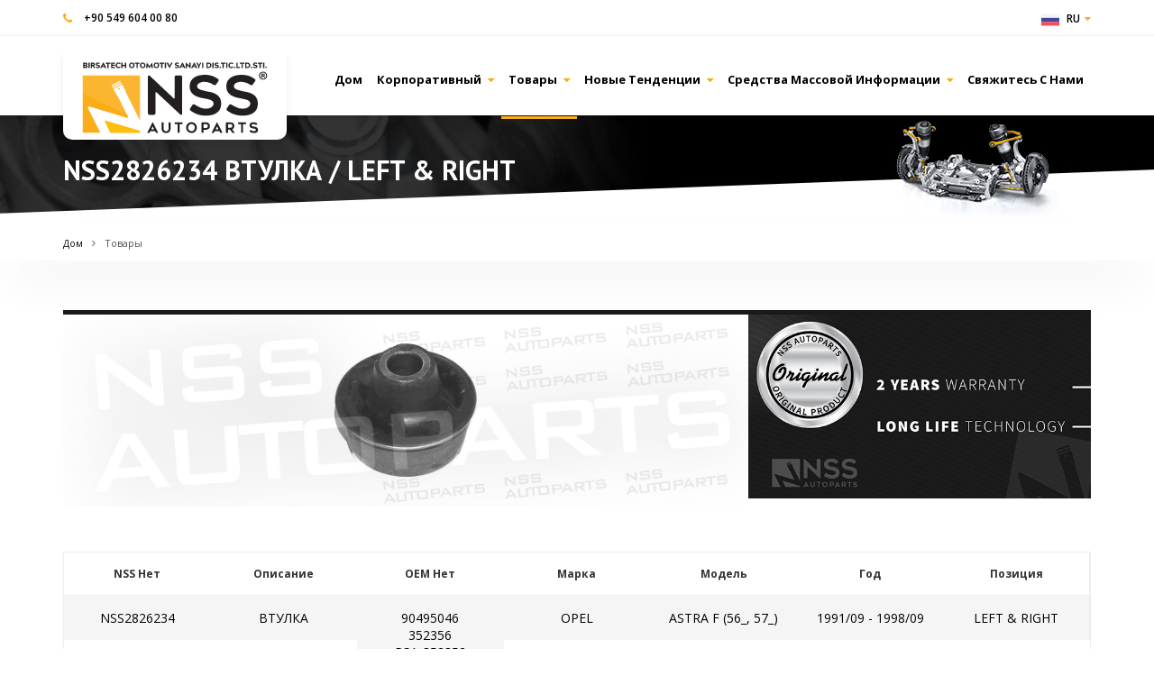

--- FILE ---
content_type: text/html; charset=utf-8
request_url: https://www.nssautoparts.com/vtulka-90495046-352356-psa-352352-352356_9868_u_ru.html
body_size: 3438
content:
  <!DOCTYPE html>
 <html lang="ru">
 <head>
 	<meta charset="utf-8">
 	<meta name="viewport" content="width=device-width, initial-scale=1">
 	<title>втулка for Opel Astra F (56_, 57_) - 90495046, 352356, PSA-352352, 352356 - 1991/09 - 1998/09</title>
 	<meta name="description" content="ВТУЛКА 90495046,352356,PSA-352352,352356 OPEL ASTRA F (56_, 57_) 1991/09 - 1998/09. NSS Autoparts производит шаровые опоры, тяги, стабилизаторы тяги, поперечные рычаги и втулки.">
 	<meta name="keywords" content="втулка, Opel Astra f (56_, 57_) втулка, 90495046 втулка, 352356 втулка, PSA-352352 втулка, 352356 втулка, , 1991/09 - 1998/09 Opel Astra f (56_, 57_) втулка">
 	<meta name="author" content="www.vizyoner.com.tr">
 	 			<meta property="og:image" content="https://www.nssautoparts.com/upload/product/bushing-90495046-352356-psa-352352-352356-nss2826234.jpg" />
 			<meta property="og:image:width" content="1752" /><meta property="og:image:height" content="490" /> 		<meta property="og:title" content="втулка for Opel Astra F (56_, 57_) - 90495046, 352356, PSA-352352, 352356 - 1991/09 - 1998/09" />
 		<meta property="og:url" content="https://www.nssautoparts.com/vtulka-90495046-352356-psa-352352-352356_9868_u_ru.html" />
 		<meta property="og:type" content="website" />
 		<meta property="og:site_name" content="NSS Autoparts" />
 		<meta property="og:description" content="ВТУЛКА 90495046,352356,PSA-352352,352356 OPEL ASTRA F (56_, 57_) 1991/09 - 1998/09. NSS Autoparts производит шаровые опоры, тяги, стабилизаторы тяги, поперечные рычаги и втулки." />
 		 	<link rel="canonical" href="https://www.nssautoparts.com/vtulka-90495046-352356-psa-352352-352356_9868_u_ru.html"/> 	<link rel="shortcut icon" type="image/x-icon" href="images/favicon.ico">
 	<link href="https://www.nssautoparts.com/css/master.css" rel="stylesheet">
 	<link href="https://www.nssautoparts.com/css/jquery.fancybox.min.css" rel="stylesheet">
 	<link href="https://www.nssautoparts.com/css/stacktable.css" rel="stylesheet">
 	 </head>
 <body class="m-index" data-scrolling-animations="true" data-equal-height=".b-auto__main-item">
 	<div id="page-preloader"><span class="spinner"></span></div>

 	<header class="b-topBar wow slideInDown" data-wow-delay="0.7s">
	<div class="container">
		<div class="row">
			<div class="col-md-8 col-xs-6">
				<div class="b-topBar__tel">
					<span class="fa fa-phone"></span>
					<a href="tel:+905496040080">+90 549 604 00 80</a>
				</div>
			</div>

			<div class="col-md-4 col-xs-6">
				<div class="b-topBar__lang">

											<div class="dropdown">
							<a class="m-langLink dropdown-toggle" data-toggle="dropdown" href="#"><span class="b-topBar__lang-flag m-ru"></span>ru<span class="fa fa-caret-down"></span></a>
							<ul class="dropdown-menu h-lang">
																	<li>
										<a href="index_en.html" title="English" class="m-langLink dropdown-toggle">
											<span class="b-topBar__lang-flag m-en"></span>
											en										</a>
									</li>
																		<li>
										<a href="index_fr.html" title="Français" class="m-langLink dropdown-toggle">
											<span class="b-topBar__lang-flag m-fr"></span>
											fr										</a>
									</li>
																		<li>
										<a href="index_es.html" title="Español" class="m-langLink dropdown-toggle">
											<span class="b-topBar__lang-flag m-es"></span>
											es										</a>
									</li>
																		<li>
										<a href="index_ru.html" title="Русский" class="m-langLink dropdown-toggle">
											<span class="b-topBar__lang-flag m-ru"></span>
											ru										</a>
									</li>
																</ul>
						</div>
										</div>
			</div>
		</div>
	</div>
</header>
<nav class="b-nav">
	<div class="container">
		<div class="row">
			<div class="col-sm-3 col-xs-4">
				<div class="b-nav__logo wow slideInLeft" data-wow-delay="0.3s">
					<a href="index_ru.html" title="NSS Autoparts"><img src="images/logo/logo.svg" alt="NSS Autoparts"></a>
				</div>
			</div>
			<div class="col-sm-9 col-xs-12">
				<div class="b-nav__list wow slideInRight" data-wow-delay="0.3s">
					<div class="navbar-header">
						<button type="button" class="navbar-toggle" data-toggle="collapse" data-target="#nav">
							<span class="sr-only">Toggle navigation</span>
							<span class="icon-bar"></span>
							<span class="icon-bar"></span>
							<span class="icon-bar"></span>
						</button>
					</div>
					<div class="collapse navbar-collapse navbar-main-slide" id="nav">
						<ul class="navbar-nav-menu">
							<li class=""><a href="index_ru.html">Дом </a></li>
							<li class="dropdown ">
								<a class="dropdown-toggle" data-toggle="dropdown" href="#">Корпоративный <span class="fa fa-caret-down"></span></a>
								<ul class="dropdown-menu h-nav">
									<li><a href="aboutus_ru.html">Насчет нас</a></li>
									<li><a href="vision-mission_ru.html">Видение и миссия</a></li>
									<li><a href="quality_ru.html">Качество</a></li>
								</ul>
							</li>
							<li class="dropdown active">
								<a class="dropdown-toggle" data-toggle="dropdown" href="products_ru.html">Товары <span class="fa fa-caret-down"></span></a>
																	<ul class="dropdown-menu h-nav">
																					<li><a href="legkovoy-avtomobil_1_c_ru.html">Легковой автомобиль</a></li>
																						<li><a href="legkiy-kommercheskiy-avtomobil_2_c_ru.html">Легкий коммерческий автомобиль</a></li>
																						<li><a href="avtobus-i-gruzovik_3_c_ru.html">Автобус и грузовик</a></li>
																						<li><a href="povorotnyy-kulak_4_c_ru.html">Поворотный кулак</a></li>
																				</ul>
																</li>
							<li class="dropdown ">
								<a class="dropdown-toggle" data-toggle="dropdown" href="departments_ru.html">Новые тенденции <span class="fa fa-caret-down"></span></a>
																	<ul class="dropdown-menu h-nav">
																					<li><a href="aluminium-references_1_d_ru.html">Aluminium References</a></li>
																						<li><a href="cataphoresis-plating_3_d_ru.html">Cataphoresis Plating</a></li>
																						<li><a href="high-performance-components_4_d_ru.html">High Performance Components</a></li>
																						<li><a href="high-performance-rubber-boots_5_d_ru.html">High Performance Rubber Boots</a></li>
																						<li><a href="accesories_6_d_ru.html">Accesories</a></li>
																						<li><a href="wishbone-track-control-arm_7_d_ru.html">Wishbone & Track Control Arm</a></li>
																				</ul>
																</li>
							<li class="dropdown ">
								<a class="dropdown-toggle " data-toggle="dropdown" href="#">Средства массовой информации <span class="fa fa-caret-down"></span></a>
								<ul class="dropdown-menu h-nav">
									<li><a href="media_ru.html">Галерея</a></li>
									<li><a href="news_ru.html">Новости</a></li>
									<li><a href="fairs_ru.html">Ярмарки</a></li>
									<li><a href="#" target="_blank">Каталог</a></li>
								</ul>
							</li>
							<li class=""><a href="contactus_ru.html">Свяжитесь с нами</a></li>
						</ul>
					</div>
				</div>
			</div>
		</div>
	</div>
</nav>	<section class="b-pageHeader">
		<div class="container">
			<!-- <h1 class=" wow zoomInLeft" data-wow-delay="0.5s">NSS2826234 ВТУЛКА / LEFT & RIGHT</h1> -->
			<h1>NSS2826234 ВТУЛКА / LEFT & RIGHT</h1>
		</div>
	</section>
	<div class="b-breadCumbs s-shadow">
		<div class="container">
			<a href="index_ru.html" class="b-breadCumbs__page">Дом</a><span class="fa fa-angle-right"></span><a href="search_ru.html" class="b-breadCumbs__page m-active">Товары</a>
		</div>
	</div>
	<section class="b-detail s-shadow">
		<div class="container">
			<div>
				<div class="col-md-12 mb-50">
					<div class="row">

						<!-- <div class="col-md-8 p-0 wow zoomInUp" data-wow-delay="0.5s"> -->
							<div class="col-md-8 p-0">
								<a href="upload/product/bushing-90495046-352356-psa-352352-352356-nss2826234.jpg" data-fancybox="images">                                       
									<img class="img-responsive" src="upload/product/bushing-90495046-352356-psa-352352-352356-nss2826234-t.jpg" alt="NSS2826234 ВТУЛКА / LEFT & RIGHT"></a>
								</div>
								<div class="col-md-4 p-0 wow zoomInUp" data-wow-delay="0.8s">
									<img src="images/warranty.jpg" class="img-responsive" alt="">
								</div>
							</div>
						</div>
						<!-- <div class="b-detail__main-info-characteristics wow zoomInUp" data-wow-delay="1.1s"> -->
							<div class="b-detail__main-info-characteristics">
								<div class="b-detail__main-info-characteristics-one">
									<div class="b-detail__main-info-characteristics-one-top">
										<p>NSS Нет</p>
									</div>
									<div class="b-detail__main-info-characteristics-one-bottom">
										NSS2826234									</div>
								</div>
								<div class="b-detail__main-info-characteristics-one">
									<div class="b-detail__main-info-characteristics-one-top">
										<p>Описание</p>
									</div>
									<div class="b-detail__main-info-characteristics-one-bottom">
										ВТУЛКА									</div>
								</div>
								<div class="b-detail__main-info-characteristics-one">
									<div class="b-detail__main-info-characteristics-one-top">
										<p>OEM Нет</p>
									</div>
									<div class="b-detail__main-info-characteristics-one-bottom">
										90495046</br>352356</br>PSA-352352</br>352356									</div>
								</div>
								<div class="b-detail__main-info-characteristics-one">
									<div class="b-detail__main-info-characteristics-one-top">
										<p>Марка</p>
									</div>
									<div class="b-detail__main-info-characteristics-one-bottom">
										OPEL									</div>
								</div>
								<div class="b-detail__main-info-characteristics-one">
									<div class="b-detail__main-info-characteristics-one-top">
										<p>Модель</p>
									</div>
									<div class="b-detail__main-info-characteristics-one-bottom">
										ASTRA F (56_, 57_)									</div>
								</div>
								<div class="b-detail__main-info-characteristics-one">
									<div class="b-detail__main-info-characteristics-one-top">
										<p>Год</p>
									</div>
									<div class="b-detail__main-info-characteristics-one-bottom">
										1991/09 - 1998/09									</div>
								</div>
								<div class="b-detail__main-info-characteristics-one">
									<div class="b-detail__main-info-characteristics-one-top">
										<p>Позиция</p>
									</div>
									<div class="b-detail__main-info-characteristics-one-bottom">
										LEFT & RIGHT									</div>
								</div>
							</div>

							

						</div>
					</div>
				</section>
				<div class="b-info s-shadow">
	<div class="container">
		<div class="row">
			
			<div class="col-md-3 col-xs-6">
				<aside class="b-info__aside">
					<article class="b-info__aside-article">
						<h3>Насчет нас</h3>
						<p>Is pleased to announce our launch of our Premium Range of Steering &amp; Suspension parts.</p>

<p>Our Steering &amp; Suspension product portfolio offers the MOST RELEVANT RANGE of steering parts which comprises of Wishbones, Ball Joints, Tie Rods, Link stabilisers, Track Control Arms &amp; Bushes.</p>
					</article>
					<a href="aboutus_ru.html" class="btn m-btn">Прочитайте больше<span class="fa fa-angle-right"></span></a>
				</aside>
			</div>
			<div class="col-md-2 col-xs-6 col-md-offset-1">
				<div class="b-info__latest">
					<h3>Корпоративный</h3>
					<nav>
						<ul>
							<li><a href="aboutus_ru.html">Насчет нас</a></li>
							<li><a href="vision-mission_ru.html">Видение и миссия</a></li>
							<li><a href="quality_ru.html">Качество</a></li>
							<li><a href="#" target="_blank">Каталог</a></li>
							<li><a href="fairs_ru.html">Ярмарки</a></li>
							
						</ul>
					</nav>
				</div>
			</div>
			<div class="col-md-3 col-xs-6">
				<div class="b-info__latest">
					<h3>Товары</h3>
					<nav>
													<ul>
																	<li><a href="legkovoy-avtomobil_1_c_ru.html">Легковой автомобиль</a></li>
																		<li><a href="legkiy-kommercheskiy-avtomobil_2_c_ru.html">Легкий коммерческий автомобиль</a></li>
																		<li><a href="avtobus-i-gruzovik_3_c_ru.html">Автобус и грузовик</a></li>
																		<li><a href="povorotnyy-kulak_4_c_ru.html">Поворотный кулак</a></li>
																</ul>
												</nav>
				</div>
			</div>
			<div class="col-md-3 col-xs-6">
				<address class="b-info__contacts">
					<p>Свяжитесь с нами</p>
					<div class="b-info__contacts-item">
						<span class="fa fa-map-marker"></span>
						<em>Fevzi Çakmak Mah. 10758. Sk. D Blok No:21/F Karatay / KONYA / TÜRKİYE</em>
					</div>
					<div class="b-info__contacts-item">
						<span class="fa fa-phone"></span>
						<em><a href="tel:+905496040080" target="_blank">+90 549 604 00 80</a></em>
					</div>
					
					<div class="b-info__contacts-item">
						<span class="fa fa-envelope"></span>
						<em><a href="mailto:info@nssautoparts.com" target="_blank">info@nssautoparts.com</a></em>
					</div>
				</address>
			</div>
		</div>
	</div>
</div>
<footer class="b-footer">
	<a id="to-top" href="#this-is-top"><i class="fa fa-chevron-up"></i></a>
	<div class="container">
		<div class="row">
			<div class="col-xs-4">
				<div class="b-footer__company wow fadeInLeft" data-wow-delay="0.3s">
					<div class="b-footer__logo">
						<a href="index_ru.html"><img src="images/logo/footer_logo.svg" alt="NSS Autoparts"></a>
					</div>
					<p>© 2020 Designed by Vizyoner.</p>
				</div>
			</div>
			<div class="col-xs-8">
				<div class="b-footer__content wow fadeInRight" data-wow-delay="0.3s">
											<div class="b-footer__content-social">
															<a href="#" target="_blank"><span class="fa fa-facebook-square"></span></a>
																<a href="#" target="_blank"><span class="fa fa-twitter-square"></span></a>
																<a href="#" target="_blank"><span class="fa fa-youtube-square"></span></a>
														</div>
											<nav class="b-footer__content-nav">
						<ul>
							<li><a href="index_ru.html">Дом</a></li>
							<li><a href="aboutus_ru.html">Корпоративный</a></li>
							<li><a href="products_ru.html">Товары</a></li>
							<li><a href="departments_ru.html">Новые тенденции</a></li>
							<li><a href="media_ru.html">Средства массовой информации</a></li>
							<li><a href="contactus_ru.html">Свяжитесь с нами</a></li>
						</ul>
					</nav>
				</div>
			</div>
		</div>
	</div>
</footer> 	<script src="https://www.nssautoparts.com/js/jquery-1.11.3.min.js"></script>
 	<script src="https://www.nssautoparts.com/js/jquery-ui.min.js"></script>
 	<script src="https://www.nssautoparts.com/js/bootstrap.min.js"></script>
 	<script src="https://www.nssautoparts.com/js/modernizr.custom.js"></script>
 	<script src="https://www.nssautoparts.com/js/jquery.fancybox.js"></script>
 	<script src="https://www.nssautoparts.com/assets/rendro-easy-pie-chart/dist/jquery.easypiechart.min.js"></script>
 	<script src="https://www.nssautoparts.com/js/waypoints.min.js"></script>
 	<script src="https://www.nssautoparts.com/js/jquery.easypiechart.min.js"></script>
 	<script src="https://www.nssautoparts.com/js/classie.js"></script>
 	<script src="https://www.nssautoparts.com/assets/owl-carousel/owl.carousel.min.js"></script>
 	<script src="https://www.nssautoparts.com/assets/bxslider/jquery.bxslider.js"></script>
 	<script src="https://www.nssautoparts.com/assets/slider/jquery.ui-slider.js"></script>
 	<script src="https://www.nssautoparts.com/js/jquery.smooth-scroll.js"></script>
 	<script src="https://www.nssautoparts.com/js/wow.min.js"></script>
 	<script src="https://www.nssautoparts.com/js/jquery.placeholder.min.js"></script>
 	<script src="https://www.nssautoparts.com/js/stacktable.js"></script>
 	<script src="https://www.nssautoparts.com/js/theme.js"></script>
 	<script src="https://www.nssautoparts.com/js/main.js"></script>
 	 </body>
 </html>

--- FILE ---
content_type: text/css
request_url: https://www.nssautoparts.com/css/master.css
body_size: 80
content:
@import url('https://fonts.googleapis.com/css?family=Open+Sans:300,400,600,700,800|PT+Sans:400,700|Titillium+Web:400,700&display=swap&subset=cyrillic,latin-ext');
@import url('bootstrap.css');
@import url('font-awesome.min.css');
@import url('theme.css');
@import url('home.css');
@import url('home-2.css');
@import url('listings.css');
@import url('detail.css');
@import url('compare.css');
@import url('blog.css');
@import url('pages.css');
@import url('submits.css');
@import url('responsive.css');
@import url('animate.css');
@import url('site-colors.css');
@import url('colors-demo.css');
@import url('colors.css');
@import url('custom.css?v=1.0');
@import url('../assets/owl-carousel/owl.carousel.css');
@import url('../assets/owl-carousel/owl.theme.css');
@import url('../assets/bxslider/jquery.bxslider.css');


--- FILE ---
content_type: text/css
request_url: https://www.nssautoparts.com/css/stacktable.css
body_size: -91
content:
.stacktable{width:100%}.st-head-row{padding-top:2em}.st-head-row.st-head-row-main{font-size:1.5em;padding-top:0;display:none}.st-key{width:49%;text-align:right;padding-right:1%}.st-val{width:49%;padding-left:1%}.stacktable.large-only{display:table}.stacktable.small-only{display:none}@media (max-width:650px){.stacktable.large-only{display:none}.stacktable.small-only{display:table}}

--- FILE ---
content_type: text/css
request_url: https://www.nssautoparts.com/css/theme.css
body_size: 1588
content:
a:focus{outline:none}body{overflow-x:hidden;font: 400 14px 'Open Sans',sans-serif;line-height:25px;}.mt-50{margin-top:50px!important}.s-relative{position:relative}.s-noLeftPadding{padding-left:0!important}.s-noPadding{padding:0!important}.s-noRightMargin{margin-right:0}.s-title{font:700 18px 'Open Sans',sans-serif;margin:0 0 50px 0;padding:0 15px;border-left:4px solid #f76d2b;border-right:4px solid #f76d2b;text-transform:uppercase;display:inline-block;letter-spacing:1px}.s-titleDet{font:700 14px 'Open Sans',sans-serif;text-transform:uppercase;padding-left:12px;border-left:4px solid #f76d2b;margin-bottom:25px}.no-shadow{box-shadow:none!important}.s-shadow{position:relative;box-shadow:0px 30px 100px -38px rgba(0,0,0,0.3)}.s-shadow.b-breadCumbs{box-shadow:0px 30px 50px -13px rgba(0,0,0,0.1);z-index:10}.s-whiteShadow{position:relative}.s-whiteShadow:after{left:0;content:'';position:absolute;top:100%;width:100%;height:17px;background:url(../images/elements/whiteShadow.png) center bottom no-repeat;z-index:1000}.s-lineDownLeft{text-align:left;position:relative}.s-lineDownLeft:after{width:15px;left:5%;height:7px;content:'';position:absolute;top:100%;display:block}.s-lineDownCenter{text-align:center;border-bottom:1px solid #B4B4B4!important;position:relative}.s-lineDownCenter:after{background:url(../images/elements/chevron-down.png) center no-repeat;width:15px;height:7px;content:'';position:absolute;width:100%;top:100%;display:block;left:0}.s-titleLeft{padding-bottom:15px;float:left;margin-bottom:40px}.s-titleLeft:after{left:25px}.s-titleLeft > div{overflow:hidden}.s-titleLeft h2{margin:0;font-size:15px;padding-right:8px}.s-list{list-style:none;padding-left:0;margin-bottom:40px}.s-list span.fa{font-size:16px;margin-right:10px}.s-list li{font:300 13px 'Open Sans',sans-serif;margin-bottom:10px}.s-form select{width:100%!important;margin-bottom:10px;text-transform:uppercase;font:400 10px 'Open Sans',sans-serif!important}.s-form select + span.fa-caret-down{right:25px!important}.s-form input[type='text'],.s-form input[type='email'],.s-form textarea{display:block;width:100%;margin-bottom:11px;padding:15px 20px;font:400 13px 'Open Sans',sans-serif;border:1px solid #9d9d9d;border-radius:30px}.s-form textarea{border-radius:20px;margin-bottom:20px;max-height:140px}.s-form input[type='text']:focus,.s-form input[type='email']:focus,.s-form textarea:focus{border-color:#fbad18;outline:none}.s-form input::-webkit-input-placeholder{color:#999}.s-form input::-moz-placeholder{color:#999}.s-form button[type='submit']{font:700 12px 'Open Sans',sans-serif;padding-left:20px;margin-top:0px}.s-form button[type='submit'] span.fa{width:25px;height:25px;padding:3px;font-size:16px;margin-left:10px}.s-form input[type='file']{position:absolute;opacity:0;z-index:-100}.s-headerSubmit{padding-bottom:20px;margin-bottom:50px}.s-headerSubmit:after{left:30px}.s-headerSubmit h2{font:600 20px 'Open Sans',sans-serif;margin:0;color:#212121;padding-left:10px;border-left:4px solid #f76d2b;text-transform:none;line-height:1.2}.s-submit label{display:block;margin:0 0 15px 15px;font:400 13px 'Open Sans',sans-serif}.s-submit select{width:100%!important;background:#f7f7f7!important;color:#444;height:46px;cursor:pointer}.s-submit select + span.fa{right:25px!important}.s-submit input[type='text']{display:block;width:100%;padding:15px 20px;font:400 13px 'Open Sans',sans-serif;border:1px solid #eeeeee;color:#444;background:#f7f7f7!important;text-transform:none;border-radius:30px;padding-top:13px;padding-bottom:13px;height:46px}.s-submit input[type='text']:focus{outline:none}.s-submit input[type='text']::-webkit-input-placeholder{color:#444}.s-submit input[type='text']::-moz-placeholder{color:#444}.s-submit input[type='text']:-moz-placeholder{color:#444}.s-submit input[type='text']:-ms-input-placeholder{color:#444}.s-submit button.btn.m-btn{text-transform:uppercase;margin-top:35px}.s-submit button.btn.m-btn span.fa{width:30px;height:30px;padding:5px;font-size:18px}.s-submit input[type='checkbox'],.s-submit input[type='radio']{visibility:hidden;position:absolute}label.s-submitCheckLabel{width:20px;height:20px;background:transparent;border:1px solid #ddd;text-align:center;margin:0;display:inline-block;position:relative;cursor:pointer}label.s-submitCheckLabel span{display:none;position:absolute;width:100%;height:100%;top:2px;left:0}.s-submit input[type='checkbox']:focus{outline:none}.s-submit input[type='checkbox']:checked + label.s-submitCheckLabel span{display:block}.s-submit input[type='radio']:checked + label.s-submitCheckLabel span{display:block}label.s-submitCheck{display:inline-block;margin-bottom:0;margin-left:10px;vertical-align:super;cursor:pointer}.modal-body iframe{width:100%!important;border:none!important}#to-top{background-color:rgba(0,0,0,0.6);display:none;padding:15px;color:#fff;position:fixed;right:20px;bottom:20px;z-index:9999;border-radius:3px}.chart{position:relative}.chart canvas{position:absolute}.preloaderjs .spinner{display:none!important}.preloaderjs#page-preloader{background:rgba(46,46,46,0.99)!important}#page-preloader{position:fixed;z-index:100500;top:0;right:0;bottom:0;left:0;width:100%;height:100%;background:#fff}#page-preloader .spinner{position:absolute;z-index:1001;top:50%;left:50%;display:block;background:url("../images/logo/logo.svg") center center no-repeat;width:150px;height:68px;margin-top:-50px;margin-left:-74px;-webkit-animation:vibrate-1 0.3s linear infinite both;animation:vibrate-1 0.3s linear infinite both;transform:translate(-50%,-50%)}@-webkit-keyframes vibrate-1{0%{-webkit-transform:translate(0);transform:translate(0)}20%{-webkit-transform:translate(-2px,2px);transform:translate(-2px,2px)}40%{-webkit-transform:translate(-2px,-2px);transform:translate(-2px,-2px)}60%{-webkit-transform:translate(2px,2px);transform:translate(2px,2px)}80%{-webkit-transform:translate(2px,-2px);transform:translate(2px,-2px)}100%{-webkit-transform:translate(0);transform:translate(0)}}@keyframes vibrate-1{0%{-webkit-transform:translate(0);transform:translate(0)}20%{-webkit-transform:translate(-2px,2px);transform:translate(-2px,2px)}40%{-webkit-transform:translate(-2px,-2px);transform:translate(-2px,-2px)}60%{-webkit-transform:translate(2px,2px);transform:translate(2px,2px)}80%{-webkit-transform:translate(2px,-2px);transform:translate(2px,-2px)}100%{-webkit-transform:translate(0);transform:translate(0)}}@-webkit-keyframes spin{0%{-webkit-transform:rotate(0);transform:rotate(0)}100%{-webkit-transform:rotate(360deg);transform:rotate(360deg)}}@keyframes spin{0%{-webkit-transform:rotate(0);transform:rotate(0)}100%{-webkit-transform:rotate(360deg);transform:rotate(360deg)}}.pagerSlider .bx-wrapper .bx-controls-direction a{display:none!important}.pagerSlider .bx-wrapper:hover .bx-controls-direction a{display:block!important}.pagerSlider .bx-wrapper .bx-controls-direction a span{color:#fff;display:block;font-size:29px;text-align:center;text-indent:0}.pagerSlider .bx-wrapper .bx-controls-direction a.disabled{display:none!important}.pagerSlider.pagerVertical .bx-wrapper .bx-controls-direction a.bx-prev{background:#555;left:0;margin:0;top:5px;width:92%}.pagerSlider.pagerVertical .bx-wrapper .bx-controls-direction a.bx-next{background:#555;bottom:5px;left:0;margin:0;top:auto;width:92%}

--- FILE ---
content_type: text/css
request_url: https://www.nssautoparts.com/css/home.css
body_size: 5774
content:
.b-topBar {
	border-bottom: 1px solid #eeeeee
}

.b-topBar__addr, .b-topBar__tel {
	padding: 7px 0 7px 0;
	font: 600 12px 'Open Sans', sans-serif;
	text-transform: uppercase;
	line-height: 25px
}

.b-topBar__addr {
	padding-left: 35px;
	border-right: 1px solid #eeeeee;
	margin-right: 10px
}

.b-topBar__addr span.fa, .b-topBar__tel span.fa {
	font-size: 13px;
	margin-right: 10px;
	vertical-align: middle
}

.b-topBar__nav {
	overflow: hidden
}

.b-topBar__tel a {
	color: #000000
}

.b-topBar__tel a:hover {
	text-decoration: none
}

.b-topBar__nav li {
	float: right;
	list-style: none;
	padding: 7px 0;
	font: 300 12px 'Open Sans', sans-serif;
	text-transform: uppercase;
	line-height: 20px
}

.b-topBar__nav li:last-child {
}

.b-topBar__nav li a {
	display: block;
	width: 100%;
	padding: 0 20px;
	border-right: 1px solid #eeeeee
}

.b-topBar__nav li:first-child a {
	border-right: 0;
	padding: 0 0px 0 24px !important
}

.b-topBar__nav li a:hover, .b-topBar__lang a:hover {
	text-decoration: underline
}

.b-topBar__lang {
	padding: 7px 0;
	float: right
}

.b-topBar__lang {
}

.b-topBar__lang > div {
	display: inline-block;
	padding: 0 0 0 29px
}

.b-topBar__lang a {
	text-transform: uppercase;
	font: 300 12px 'Open Sans', sans-serif
}

a.m-langLink {
	font-weight: 600;
	margin-left: 10px
}

.h-lang li a {
	margin-left: 0 !important;
	text-align: center
}

.b-topBar__lang a span.fa {
	margin-left: 5px
}

.b-topBar__lang-flag {
	display: inline-block;
	width: 20px;
	height: 20px;
	vertical-align: middle;
	margin-right: 8px
}

.b-topBar__lang-flag.m-tr {
	background: url(../images/flags/tr.svg)
}

.b-topBar__lang-flag.m-en {
	background: url(../images/flags/en.svg)
}

.b-topBar__lang-flag.m-es {
	background: url(../images/flags/es.svg)
}

.b-topBar__lang-flag.m-ru {
	background: url(../images/flags/ru.svg)
}

.b-topBar__lang-flag.m-pt {
	background: url(../images/flags/pt.svg)
}

.b-topBar__lang-flag.m-it {
	background: url(../images/flags/it.svg)
}

.b-topBar__lang-flag.m-de {
	background: url(../images/flags/de.svg)
}

.b-topBar__lang-flag.m-fr {
	background: url(../images/flags/fr.svg)
}

.dropdown-menu {
	min-width: 100px;
	padding: 0;
	border-radius: 0;
	box-shadow: none
}

.fixed-header {
	position: fixed !important;
	top: 0;
	z-index: 9999 !important;
	width: 100%;
	background: #fff;
	box-shadow: 1px 0px 9px rgba(0, 0, 0, 0.12)
}

.b-nav {
	padding: 15px 0 15px;
	position: relative;
	z-index: 99;
	box-shadow: 0 3px 4px rgba(0, 0, 0, 0.12)
}

.b-nav__logo {
	margin: 0;
	width: 100%
}

.b-nav__logo img {
  width: 248px;
  height: 100px;
  position: absolute;
  background: #fff;
  padding: 7px;
  border-radius: 0 0 10px 10px;
  box-shadow:0 7px 8px 0px rgba(0,0,0,0.08)
}

.b-footer__logo {
	margin: 0 0 10px 0;
	width: 33%
}

.b-nav__logo h3 {
	margin: 0;
	font-size: 26px;
	line-height: 20px
}

.b-nav__logo h3 a {
	text-decoration: none;
	font: 700 26px 'Titillium Web', sans-serif
}

.b-nav__logo h2 {
	margin: 0;
	line-height: 15px;
	font-size: 11px;
	margin-top: -5px
}

.b-nav__logo h2 a {
	font: 300 11px 'Open Sans', sans-serif;
	text-decoration: none
}

.b-nav__list {
	float: right
}

.b-nav__list ul {
	margin-top: 20px;
	padding-left: 0;
	margin-bottom: 0
}

.b-nav__list ul li {
	float: left;
	list-style: none;
	height: 38px
}

.navbar-nav-menu > li > .dropdown-menu {
	display: block !important;
	height: 0px;
	overflow: hidden;
	opacity: 0;
	border: 0;
	box-shadow: 0 20px 24px rgba(0, 0, 0, 0.1)
}

.navbar-nav-menu > li.open > .dropdown-menu {
	height: auto;
	padding-bottom: 3px;
	opacity: 1;
	-webkit-transition: all 500ms ease 0s;
	-moz-transition: all 500ms ease 0s;
	-o-transition: all 500ms ease 0s;
	transition: all 500ms ease 0s
}

.b-nav__list ul li a {
	text-transform: capitalize;
	text-decoration: none;
	display: inline-block;
	padding: 0 14px 32px 14px;
	font: 700 14px 'Open Sans', sans-serif
}

.b-nav__list ul li a:lang(ru) {
	text-transform: capitalize;
	text-decoration: none;
	display: inline-block;
	padding: 0 8px 32px 8px;
	font: 700 13px 'Open Sans', sans-serif
}

.b-nav__list ul li a:hover {
	border-bottom: 3px solid #fbad18
}

.b-nav__list ul li.active a {
	border-bottom: 3px solid #fbad18
}

.navbar-nav-menu > li.active > .dropdown-menu a {
	border-bottom: none !important
}

.b-nav__list ul li a span.fa {
	margin-left: 4px
}

.h-nav li {
	display: block;
	float: none !important
}

.h-nav {
	margin-top: 15px !important
}

.h-nav li a {
	display: block !important;
	text-align: left;
	padding: 10px 14px !important;
	width: 215px;
	font-weight: 400 !important;
	font-size: 13px !important
}

.navbar-collapse {
	padding: 0
}

.b-slider img {
	width: 100%
}

.b-slider__info {
	text-transform: uppercase;
	margin: 0 0 0 20px;
	text-align: left;
	top: 20%
}

.b-slider__info h3 {
	margin: 0 0 10px 0;
	font: 700 20px 'Open Sans', sans-serif;
	letter-spacing: 4px;
	padding: 0 10px;
	border-left: 4px solid #f76d2b;
	border-right: 4px solid #f76d2b;
	float: left
}

.b-slider__info h2 {
	clear: both;
	margin: 0;
	font: 700 45px 'PT Sans', sans-serif;
	background: #000000;
	display: table;
	padding: 10px;
	text-transform: capitalize
}

.b-slider__info p {
	font: 400 34px 'PT Sans', sans-serif;
	margin: 5px 0 30px 0
}

.b-slider__info p span {
	padding: 6px 8px;
	font-weight: bold;
	text-transform: capitalize;
	text-shadow: none
}

.btn.m-btn {
	display: inline-block;
	padding: 5px 5px 5px 25px;
	font: 700 14px 'Open Sans', sans-serif;
	border-radius: 30px;
	margin-bottom: 5px
}

.btn.m-btn:focus {
	outline: none !important
}

.btn.m-btn span.fa {
	border-radius: 100%;
	display: inline-block;
	padding: 6px;
	font-size: 20px;
	width: 35px;
	height: 35px;
	font-weight: normal;
	margin-left: 20px
}

.carousel-control, .carousel-control:hover {
	background-image: none !important
}

.carousel-control.right span.fa {
	height: 65px;
	width: 35px;
	border-top-left-radius: 65px;
	border-bottom-left-radius: 65px;
	right: 0 !important;
	position: absolute;
	top: 50%;
	margin-top: -32.5px;
	padding-top: 20px;
	padding-left: 9px;
	text-align: center
}

.carousel-control.left span.fa {
	height: 65px;
	width: 35px;
	border-top-right-radius: 65px;
	border-bottom-right-radius: 65px;
	left: 0 !important;
	position: absolute;
	top: 50%;
	margin-top: -32.5px;
	padding-top: 20px;
	padding-right: 9px;
	text-align: center
}

.carousel-fade .item {
	opacity: 0;
	-webkit-transition-property: opacity;
	-moz-transition-property: opacity;
	-o-transition-property: opacity;
	transition-property: opacity
}

.carousel-fade .active {
	opacity: 1
}

.carousel-fade .active.left, .carousel-fade .active.right {
	left: 0;
	opacity: 0;
	z-index: 1
}

.carousel-fade .next.left, .carousel-fade .prev.right {
	opacity: 1
}

.carousel-fade .carousel-control {
	z-index: 2
}

.b-search {
	height: 150px
}

.b-article__main > .b-search__main {
	margin-top: 0
}

.b-search__main {
	text-align: center;
	padding: 35px 50px;
	z-index: 1000;
	position: relative;
	margin-top: -100px;
	box-shadow: 0 0 10px rgba(0, 0, 0, 0.1)
}

.b-search__main-title {
	padding: 15px 20px;
	display: inline-block;
	margin-bottom: 45px
}

.b-search__main-title h2 {
	font: 700 18px 'Open Sans', sans-serif;
	margin: 0;
	padding: 0 10px;
	border-left: 4px solid #fff;
	border-right: 4px solid #fff;
	line-height: 1.1
}

.b-search__main-type {
	margin-bottom: 35px;
	overflow: hidden
}

.b-search__main-type svg, .b-search__main-type h5 {
	cursor: pointer
}

.b-search__main-type svg:hover g {
	fill: #f76d2b
}

.b-search__main-type-svg {
	display: block;
	margin: 0
}

.b-search__main-type input[type='radio'] {
	visibility: hidden;
	position: absolute
}

.b-search__main-type input[type='radio']:checked + label.b-search__main-type-svg + h5 {
	border-bottom: 1px solid #B4B4B4;
	text-align: center;
	margin-bottom: -1px
}

.b-search__main-type input[type='radio']:checked + label.b-search__main-type-svg + h5:after {
	background: url(../images/elements/chevron-down.png) center no-repeat;
	width: 100%;
	height: 7px;
	content: '';
	position: absolute;
	top: 100%;
	display: block
}

.b-search__main-type h4 {
	text-transform: uppercase;
	font: 600 14px 'Open Sans', sans-serif;
	text-align: right;
	margin: 20px 0 0 0
}

.b-search__main-type h5 {
	color: #999999;
	text-transform: uppercase;
	font: 600 10px 'Open Sans', sans-serif;
	padding: 0 0 20px 0;
	margin: 0 0 7px 0;
	position: relative
}

.b-search__main-type h5 label {
	cursor: pointer;
	margin: 0
}

.b-search__main-form select {
	width: 100%;
	padding: 10px 20px 10px 25px;
	border: 1px solid #9d9d9d;
	border-radius: 30px;
	font: 400 13px 'Open Sans', sans-serif;
	background: transparent;
	-webkit-appearance: none;
	-moz-appearance: none;
	-ms-appearance: none;
	appearance: none !important;
	cursor: pointer;
	color: #929292
}

.b-search__main-form select + span.fa {
	top: 14px;
	right: 45px;
	position: absolute
}

.b-search__main-form select:focus {
	outline: none;
	background: #fff !important;
	border-color: #fbad18
}

.b-article__main .b-search__main-form input, .b-article__main .b-search__main-form select {
	background: #fafafa
}

.b-search__main-form input {
	width: 100%;
	padding: 10px 20px 10px 25px;
	border: 1px solid #9d9d9d;
	border-radius: 30px;
	font: 400 13px 'Open Sans', sans-serif;
	background: transparent;
	-webkit-appearance: none;
	-moz-appearance: none;
	-ms-appearance: none;
	appearance: none !important
}

.b-search__main-form input:focus {
	background: #fff !important;
	border-color: #fbad18;
	outline: none
}

.b-search__main-form p {
	text-align: left;
	font: 400 10px 'Open Sans', sans-serif;
	padding-left: 10px;
	margin-top: 10px;
	margin-bottom: 0;
	text-transform: uppercase
}

.m-firstSelects {
	margin-bottom: 25px;
	overflow: hidden
}

.b-search__main-form label {
	text-transform: uppercase;
	font: 600 14px 'Open Sans', sans-serif;
	text-align: right;
	margin: 11px 0 0 0;
	float: left;
	display: block
}

.b-search__main-form-submit {
	text-align: right
}

.b-search__main-form-submit a {
	font: 400 10px 'Open Sans', sans-serif;
	text-transform: uppercase;
	margin-right: 13px
}

.b-search__main-form-submit button {
	padding: 3px 3px 3px 20px !important;
	text-transform: uppercase
}

.b-search__main-form-submit button:focus.b-search__main-form-submit button:active {
	outline: none
}

.b-search__main-form-range {
	margin-bottom: 105px
}

.b-search__main-form-range span.min, .b-search__main-form-range span.max {
	position: absolute;
	top: 150%;
	left: -3px;
	font: 400 12px 'Open Sans', sans-serif;
	text-decoration: none
}

.slider {
	height: 12px;
	width: 230px;
	position: relative;
	border: 1px solid #eee;
	border-radius: 5px;
	float: left;
	margin-top: 15px;
	margin-left: 15px
}

.ui-slider-handle {
	width: 20px;
	height: 20px;
	position: absolute;
	top: -5px;
	border-radius: 100%;
	border: 2px solid #eee;
	text-align: center
}

.ui-slider-handle:after {
	width: 12px;
	height: 12px;
	display: inline-block;
	content: '';
	border-radius: 100%;
	vertical-align: text-top
}

.ui-slider-handle:last-of-type {
	margin-left: -20px
}

.ui-slider-handle:focus {
	outline: none
}

.ui-widget-header {
	height: 100%;
	position: absolute
}

.b-featured2 {
	padding: 75px 0 75px 0;
	text-align: center;
	position: relative;
	z-index: 100
}

.b-featured2__item {
	width: 210px;
	margin: 0 auto;
	padding-top: 15px
}

.b-featured2__item img {
	width: 100%
}

.b-featured2__item > a {
	position: relative;
	display: block;
	margin-bottom: 15px
}

.b-featured2__item .m-premium, .b-featured2__item .m-leasing {
	font: 700 10px 'Open Sans', sans-serif;
	padding: 5px;
	text-transform: uppercase;
	position: absolute;
	top: -10px;
	right: -10px;
	z-index: 1000
}

.b-featured2__item-price {
	padding: 3px 5px;
	font: 700 20px 'PT Sans', sans-serif;
	float: left;
	margin-left: 5px
}

.b-featured2__item h5 {
	font: 600 14px 'Open Sans', sans-serif;
	padding-bottom: 10px;
	margin: 15px 0 15px 0px;
	padding-left: 5px;
	clear: both;
	text-align: left;
	border-bottom: 1px solid #B4B4B4;
	position: relative
}

.b-featured2__item h5 a {
	text-decoration: none
}

.b-featured2__item h5:after {
	background: url(../images/elements/chevron-down.png) center no-repeat;
	width: 15px;
	left: 20px;
	height: 7px;
	content: '';
	position: absolute;
	top: 100%;
	display: block
}

.b-featured2__item-count {
	padding: 5px 0 5px 0;
	font: 600 12px 'Open Sans', sans-serif;
	text-align: left;
	text-transform: uppercase;
	margin-left: 5px
}

.b-featured2__item-count span {
	font-size: 18px;
	margin-right: 5px
}

.b-featured2__item-links {
	text-align: left;
	margin-left: 5px
}

.b-featured2__item-links a, .b-featured2__item-links span {
	font: 400 12px 'Open Sans', sans-serif;
	text-align: left;
	position: relative
}

.b-featured2__item-links a:after {
	content: '\00B7';
	padding: 0 1px 0 4px;
	font-weight: bold
}

.b-featured2__item-links a:hover {
	text-decoration: none !important
}

.b-featured2__item-links a:last-child:after {
	content: ''
}

.b-featured {
	padding: 45px 0 45px 0;
	text-align: center;
	position: relative;
	box-shadow: 0px 30px 100px -38px rgba(0, 0, 0, 0.3);
	z-index: 100
}

.b-featured__item {
	border-right: 1px solid #ededed
}

.b-featured__item:last-child {
	border-right: 0
}

.b-featured__item > a {
	position: relative;
	display: block
}

.b-featured__item > a img {
	max-width: 60%;
	margin: auto;
	opacity: .2;
	-webkit-transition: all 500ms ease 0s;
	-moz-transition: all 500ms ease 0s;
	-o-transition: all 500ms ease 0s;
	transition: all 500ms ease 0s
}

.b-featured__item > a:hover img {
	max-width: 60%;
	margin: auto;
	opacity: 1
}

.b-featured__item .m-premium, .b-featured__item .m-leasing {
	font: 700 10px 'Open Sans', sans-serif;
	text-transform: uppercase;
	position: absolute;
	top: -10px;
	right: -10px;
	z-index: 1000
}

.b-featured__item-price {
	padding: 3px 5px;
	font: 400 14px 'PT Sans', sans-serif;
	float: left;
	margin-left: 5px
}

.b-featured__item h5 {
	font: 600 14px 'Open Sans', sans-serif;
	text-align: center;
	position: relative;
	margin: 0;
	margin-top: -40px
}

.b-featured__item  a {
	text-decoration: none;
	color: #535151 !important
}

.b-featured__item:hover a {
	color: #000000 !important
}

.b-featured__item-count {
	padding: 5px 0 5px 0;
	font: 600 11px 'Open Sans', sans-serif;
	text-align: left;
	text-transform: uppercase;
	margin-left: 5px
}

.b-featured__item-count span {
	font-size: 14px;
	margin-right: 5px;
	vertical-align: top
}

.b-featured__item-links {
	text-align: left;
	margin-left: 5px
}

.b-featured__item-links a {
	font: 400 10px 'Open Sans', sans-serif;
	text-align: left;
	position: relative
}

.b-featured__item-links a:after {
	content: '\00B7';
	padding: 0 1px 0 4px;
	font-weight: bold
}

.b-featured__item-links a:hover {
	text-decoration: none !important
}

.b-featured__item-links a:last-child:after {
	content: ''
}

.owl-controls {
	margin-top: 35px !important
}

.owl-buttons {
	display: inline-flex;
	border: 1px solid #dddddd;
	padding: 3px;
	border-radius: 25px
}

.owl-buttons > div {
	padding: 5px !important;
	width: 25px;
	height: 25px;
	border-radius: 100% !important;
	margin: 0 !important;
	display: inline-block;
	text-align: center;
	font-size: 12px;
	cursor: pointer;
	opacity: 0.5
}

.owl-buttons > div:hover {
	opacity: 1
}

.owl-buttons > div:before {
	display: inline-block;
	font: normal normal normal 12px/1 FontAwesome;
	text-rendering: auto;
	-webkit-font-smoothing: antialiased;
	-moz-osx-font-smoothing: grayscale;
	transform: translate(0, 0);
	font-size: 15px;
	position: absolute;
	left: 50%;
	top: 44%;
	transform: translate(-50%, -50%)
}

.owl-buttons > div.owl-next {
	margin-left: 40px !important
}

.owl-buttons > div.owl-next:before {
	content: "\f105"
}

.owl-buttons > div.owl-prev:before {
	content: "\f104"
}

.b-welcome {
	background: url("../images/backgrounds/truckbg.png") left top no-repeat;
	position: relative
}

.b-welcome .container {
	padding: 75px 15px 70px 15px
}

.b-welcome:after {
	height: 5px;
	width: 100%;
	position: absolute;
	bottom: 0;
	display: block;
	content: ''
}

.b-welcome__text {
	text-align: left
}

.b-welcome__text h2 {
	font: 400 14px 'Open Sans', sans-serif;
	padding: 0 10px;
	border-left: 3px solid #fff;
	border-right: 3px solid #fff;
	text-transform: uppercase;
	display: inline-block;
	margin: 0 0 10px 0
}

.b-welcome__text h3 {
	font: 700 30px 'Open Sans', sans-serif;
	text-transform: uppercase;
	margin: 0 0 30px 0
}

.b-welcome__text p {
	font: 300 14px 'Open Sans', sans-serif;
	margin: 0 0 25px 0
}

.b-welcome__text ul {
	padding-left: 0;
	list-style: none;
	margin-top: 45px
}

.b-welcome__text ul li {
	margin-bottom: 10px
}

.b-welcome__text ul li span {
	font-size: 18px;
	margin-right: 15px
}

.b-welcome__services {
	margin-top: 5px
}

.b-welcome__services h3 {
	font: 600 14px 'Open Sans', sans-serif;
	text-transform: uppercase;
	margin: 20px 0 0 0
}

.b-welcome__services h3:lang(ru) {
	font: 600 13px 'Open Sans', sans-serif;
	text-transform: uppercase;
	margin: 20px 0 0 0;
	min-height: 35px
}

.b-welcome__services h3 a {
	color: #fff
}

.b-welcome__services h3 a:hover {
	text-decoration: none
}

.b-welcome__services-img {
	height: 40px;
	width: 40px;
	border-radius: 100%;
	display: inline-block;
	position: relative;
	background: #fbad18
}

.b-welcome__services-auto, .b-welcome__services-trade, .b-welcome__services-buying, .b-welcome__services-support {
	background-color: #000 !important;
	padding: 35px 0;
	text-align: center;
	border-radius: 7%
}

.b-welcome__services-img:hover {
	border: none;
	cursor: pointer
}

.b-welcome__services-circle {
	display: inline-block;
	height: 50px;
	width: 50px;
	border-radius: 100%;
	margin: -18px 0;
	border: 10px solid #f76d2b;
	position: relative;
	z-index: 1000
}

.b-welcome__services-img span.fa {
	font-size: 22px;
	position: absolute;
	top: 50%;
	left: 50%;
	margin: auto;
	right: 0;
	transform: translate(-50%, -50%);
	color: #fff !important
}

.b-welcome__services-img svg {
	height: 40px;
	position: absolute;
	top: 0;
	bottom: 0;
	left: 0;
	margin: auto;
	right: 0
}

.b-welcome__services .m-padding {
	padding: 0 10px
}

.b-welcome__services > .row {
	margin-right: -10px;
	margin-left: -10px
}

.b-world {
	text-align: center;
	position: relative
}

.b-world .container {
	padding: 55px 15px 55px 15px
}

.b-world h6 {
	font: 700 11px 'Open Sans', sans-serif;
	padding: 3px 5px;
	text-transform: uppercase;
	margin: 0 0 10px 0;
	display: inline-block
}

.b-world__item-val {
	margin: 10px 0 10px 0;
	text-align: left
}

.b-world__item-val-title {
	font: 400 10px 'Open Sans', sans-serif;
	margin-right: 10px
}

.b-world__item-val-circles {
	display: inline-block
}

.b-world__item-val-circles span {
	width: 10px;
	height: 10px;
	border-radius: 100%;
	display: inline-block;
	vertical-align: middle;
	position: relative
}

.b-world__item-val-circles span.m-empty {
	border: 1px solid #dddddd;
	background: none !important
}

.b-world__item-num {
	display: inline-block;
	padding: 3px 12px;
	border-radius: 13px;
	font: 400 10px 'Open Sans', sans-serif;
	border: 1px solid #dddddd;
	margin-left: 10px
}

.b-world__item {
	text-align: left;
	padding: 0 15px
}

.b-asks .item {
	background: #fff;
	margin: 10px;
	padding: 15px 0px;
	border-radius: 3px
}

.b-world__item h2 {
	margin: 0 0 25px 0;
	font: 600 16px 'Open Sans', sans-serif;
	padding: 0 0 0 10px;
	text-align: left;
	border-left: 3px solid #fbad18;
	text-transform: capitalize;
	text-overflow: ellipsis;
	white-space: pre;
	overflow: hidden
}

.b-world__item.departments h2, .b-world__item.departments h2 a, .b-world__item.departments a {
	margin: 0 0 25px 0;
	font: 600 16px 'Open Sans', sans-serif !important;
	padding: 0 0 0 10px;
	text-align: center;
	border-left: none;
	text-transform: capitalize;
	text-overflow: ellipsis;
	white-space: pre;
	overflow: hidden;
	color: #000;
	border: none
}

.b-world__item.departments h2 a:hover, .b-world__item.departments a:hover {
	margin: 0 0 25px 0;
	font: 600 16px 'Open Sans', sans-serif !important;
	padding: 0 0 0 10px;
	text-align: center;
	border-left: none;
	text-transform: capitalize;
	text-overflow: ellipsis;
	white-space: pre;
	overflow: hidden;
	color: #000;
	border: none;
	background: none;
	text-decoration: none
}

.b-world__item p {
	font: 300 14px 'Open Sans', sans-serif;
	text-align: left;
	position: relative;
	margin-bottom: 20px;
	line-height: 1.7;
	white-space: normal;
	display: -webkit-box;
	overflow: hidden;
	-webkit-box-orient: vertical;
	-webkit-line-clamp: 2
}

.b-world__item a span.fa {
	width: 20px !important;
	height: 20px !important;
	padding: 4px !important;
	font-size: 12px !important
}

.b-world__item a {
	border: 1px solid #dddddd;
	padding: 3px 3px 3px 10px !important;
	font: 600 10px 'Open Sans', sans-serif !important;
	text-transform: uppercase
}

.b-world__item_link a {
	padding: 0px !important;
	border: none
}

.b-world__item-val-circles span.m-halfEmpty:after {
	content: '';
	width: 50%;
	right: 0;
	top: 0;
	background: #fff;
	display: inline-block;
	position: absolute;
	height: 10px;
	border-top-right-radius: 10px;
	border-bottom-right-radius: 10px;
	border: 1px solid #dddddd
}

.b-asks {
	padding: 0;
	border-bottom: 3px solid #eeeeee
}

.b-asks__first {
	cursor: pointer
}

.b-asks__first-circle {
	float: left;
	width: 70px;
	height: 70px;
	border: 2px solid #757575;
	border-radius: 100%;
	text-align: center;
	margin-right: 15px
}

.b-asks__first-circle span {
	vertical-align: middle;
	font-size: 32px;
	margin-top: 15px;
	line-height: 1
}

.b-asks__first {
	padding: 35px 0 35px 30px;
	position: relative
}

.b-asks__first-info h2 {
	font: 700 20px 'Open Sans', sans-serif;
	margin: 0 0 10px 0;
	text-transform: uppercase
}

.b-asks__first-info {
	margin: 0 65px 0 85px
}

.b-asks__first-info p {
	font: 400 13px 'Open Sans', sans-serif;
	margin: 0
}

.b-asks__first-arrow {
	top: 0;
	position: absolute;
	right: 0;
	width: 60px;
	height: 100%;
	float: right;
	background: rgba(255, 255, 255, 0.2)
}

.b-asks__first-arrow span {
	border-radius: 100%;
	display: inline-block;
	padding: 4px;
	font-size: 20px;
	width: 30px;
	height: 30px;
	font-weight: normal;
	position: absolute;
	top: 0;
	bottom: 0;
	left: 0;
	right: 0;
	margin: auto
}

.b-asks__first.m-second .b-asks__first-circle {
	border: 2px solid #757575
}

.b-asks__first.m-second .b-asks__first-circle span {
	margin-top: 17px;
	font-weight: bold
}

.b-asks__call {
	font: 600 14px 'Open Sans', sans-serif;
	text-align: center;
	margin-top: 45px
}

.b-asks__call span {
	font: 700 16px 'Open Sans', sans-serif
}

.b-auto {
	text-align: center;
	padding: 80px 0 60px 0;
	position: relative;
	box-shadow: 0px 30px 100px -38px rgba(0, 0, 0, 0.3);
	z-index: 100
}

.s-titleBg {
	font: 700 11px 'Open Sans', sans-serif;
	padding: 3px 5px;
	text-transform: uppercase;
	margin: 0 0 10px 0;
	display: inline-block
}

.b-auto__main {
	overflow: hidden
}

.b-auto__main-toggle {
	font: 600 16px 'Open Sans', sans-serif;
	padding: 0 0 10px 0;
	margin-right: 35px;
	position: relative;
	text-align: center;
	display: inline-block;
	text-transform: uppercase;
	left: 8%;
	transform: translate(-50%, -0%)
}

.b-auto__main-toggle.m-active {
	border-bottom: 1px solid #B4B4B4
}

.b-auto__main-toggle.active:after {
	background: url(../images/elements/chevron-down.png) center no-repeat;
	width: 100%;
	height: 7px;
	content: '';
	position: absolute;
	top: 100%;
	display: block
}

.b-auto__main-toggle:hover, .b-auto__main-toggle:visited, .b-auto__main-toggle:focus, .b-auto__main-toggle:active {
	text-decoration: none
}

.b-auto__main-nav {
	margin-top: 75px;
	text-align: left;
	margin-right: 15px
}

.b-auto__main-nav ul {
	padding-left: 0 !important;
	border-bottom: 1px solid #eeeeee;
	margin-bottom: 50px
}

.b-auto__main-nav li {
	list-style: none;
	text-align: left;
	border-top: 1px solid #eeeeee;
	border-right: 1px solid #eeeeee;
	position: relative
}

.b-auto__main-nav li.active {
	border-right: none
}

.b-auto__main-nav li.active span.fa {
	position: absolute;
	right: 20px;
	top: 50%;
	margin-top: -4px
}

.b-auto__main-nav li:hover a {
	font: 700 13px 'Open Sans', sans-serif
}

.b-auto__main-nav li.active a {
	font: 700 13px 'Open Sans', sans-serif
}

.b-auto__main-nav li a {
	font: 600 13px 'Open Sans', sans-serif;
	text-transform: uppercase;
	padding: 20px 0 15px 20px;
	display: block
}

.b-auto__main-nav li:before {
	content: '';
	border-left: 4px solid #dddddd;
	position: absolute;
	left: 0;
	top: 50%;
	height: 20px;
	margin-top: -6px
}

.b-auto__main-nav li a:hover, .b-auto__main-nav li a:focus, .b-auto__main-nav li a:visited, .b-auto__main-nav li a:active {
	text-decoration: none
}

.b-auto__main .m-margin {
	margin-top: 45px
}

.b-auto__main-item {
	padding-bottom: 25px;
	position: relative;
	margin-bottom: 40px
}

.b-auto__main-item:after {
	background: url(../images/elements/chevron-down.png) center no-repeat;
	width: 15px;
	left: 20px;
	height: 7px;
	content: '';
	position: absolute;
	top: 100%;
	display: none
}

.b-auto__main-item h2 {
	font: 600 16px 'Open Sans', sans-serif;
	text-align: left;
	margin-bottom: 10px;
	display: inline-block;
	float: left;
	margin-top: 15px
}

.b-auto__main-item h2 a {
	text-decoration: none
}

.b-auto__main-item-info {
	overflow: hidden;
	text-align: right;
	margin-bottom: 20px;
	float: left
}

.b-auto__main-item .b-world__item-val-title span {
	font-weight: bold
}

.b-auto__main-item .b-world__item-val {
	margin-bottom: 5px
}

.b-auto__main-item-info .m-price {
	padding: 3px 7px;
	font: 700 20px 'PT Sans', sans-serif;
	float: left
}

.b-auto__main-item-info .m-number {
	padding: 5px 0 5px 0;
	font: 600 12px 'Open Sans', sans-serif;
	text-align: left;
	text-transform: uppercase;
	display: inline-block;
	margin-top: 2px
}

.b-auto__main-item-info .m-number span.fa {
	font-size: 18px;
	margin-right: 5px
}

.b-featured__item-links.m-auto {
	margin-left: 0
}

.b-auto #second {
	display: none
}

.b-count {
	background: url(../images/backgrounds/count.png) right top no-repeat;
	position: relative
}

.b-count .m-main {
	padding: 75px 15px;
	height: 340px
}

.b-count:after {
	height: 4px;
	width: 100%;
	position: absolute;
	bottom: 0;
	display: block;
	content: ''
}

.b-count__item {
	text-align: center
}

.b-count__item-circle {
	height: 100px;
	width: 100px;
	border: 2px solid #fff;
	border-radius: 100%;
	margin: 0 auto;
	position: relative
}

.b-count__item-circle span {
	font-size: 40px;
	height: 40px;
	position: absolute;
	top: 0;
	bottom: 0;
	left: 0;
	margin: auto;
	right: 0
}

.b-count__item h2 {
	font: 700 30px 'Open Sans', sans-serif;
	text-align: center;
	margin: 30px 0 5px 0
}

.b-count__item h5 {
	font: 700 14px 'Open Sans', sans-serif;
	padding: 2px 15px;
	text-transform: uppercase;
	margin: 0;
	border-left: 1px solid #fff;
	border-right: 1px solid #fff;
	display: inline-block
}

.b-contact {
	padding: 60px 0
}

.b-contact-title {
	margin: 0 0 0 70px
}

.b-contact-title h5 {
	font: 700 11px 'Open Sans', sans-serif;
	padding: 3px 5px;
	text-transform: uppercase;
	margin: 10px 0 15px 0;
	display: inline-block
}

.b-contact-title h2 {
	margin: 0 0 0 0;
	padding: 0 15px;
	border-left: 4px solid #fff;
	border-right: 4px solid #fff;
	text-transform: uppercase;
	display: inline-block;
	letter-spacing: 1px;
	font: 700 18px 'Open Sans', sans-serif
}

.b-contact__form p {
	font: 400 13px 'Open Sans', sans-serif;
	margin-bottom: 20px
}

.b-contact__form input[type='text'] {
	background: transparent;
	border: 1px solid #555555;
	padding: 10px 0 10px 40px;
	border-radius: 30px;
	width: 340px;
	font: 400 13px 'Open Sans', sans-serif
}

.b-contact__form input[type='text']:focus {
	outline: none
}

.b-contact__form input[type='text']::-webkit-input-placeholder {
	font: 400 13px 'Open Sans', sans-serif
}

.b-contact__form input[type='text']:-moz-placeholder {
	font: 400 13px 'Open Sans', sans-serif
}

.b-contact__form form > div {
	display: inline-block;
	position: relative
}

.b-contact__form form > div span {
	position: relative;
	left: 32px
}

.b-contact__form button {
	border-radius: 100%;
	display: inline-block;
	font-size: 20px;
	width: 35px;
	height: 35px;
	font-weight: normal;
	border: none;
	margin-left: 2px;
	vertical-align: middle;
	border-radius: 35px !important
}

.b-review {
	padding: 80px 0 50px 0;
	position: relative;
	box-shadow: 0px 30px 100px -38px rgba(0, 0, 0, 0.3);
	z-index: 100
}

.b-review__main {
	text-align: center;
	margin-right: 23px
}

.b-review__main-person {
	overflow: hidden;
	float: left;
	width: 105px;
	height: 105px;
	border-radius: 100%;
	border: 2px solid #ededed;
	text-align: center;
	position: relative;
	text-align: center
}

.b-review__main-person-inside {
	background: url(../media/persons/person.jpg) center no-repeat;
	width: 89px;
	height: 89px;
	border-radius: 100%;
	position: absolute;
	margin: auto;
	top: 0;
	bottom: 0;
	left: 0;
	right: 0
}

.b-review__main h5 {
	text-align: center;
	font: 600 12px 'Open Sans', sans-serif;
	border-bottom: 1px solid #B4B4B4;
	position: relative;
	margin: 0 0 0 115px;
	padding-bottom: 30px;
	position: relative
}

.b-review__main h5:after {
	background: url(../images/elements/chevron-down.png) center no-repeat;
	width: 100%;
	height: 7px;
	content: '';
	position: absolute;
	top: 100%;
	display: block
}

.b-review__main h5 span {
	text-transform: uppercase;
	margin-top: 10px
}

.b-review .owl-controls {
	margin: 0 0 0 115px !important
}

.b-review__main h5 em {
	position: absolute;
	font-size: 96px;
	left: 100%;
	font-style: italic;
	-moz-transform: scale(-1, 1);
	-webkit-transform: scale(-1, 1);
	-o-transform: scale(-1, 1);
	transform: scale(-1, 1);
	filter: FlipH;
	-ms-filter: "FlipH"
}

.b-review__main p {
	clear: both;
	font: 300 16px 'Open Sans', sans-serif;
	text-align: center;
	margin: 35px 0 65px 115px;
	line-height: 2
}

.b-review__main .owl-buttons {
	margin-left: 115px
}

.b-review > img {
	width: 100%
}

.b-features {
	background: #f76d2b;
	padding: 45px 0;
	position: relative
}

.b-features:after {
	height: 4px;
	width: 100%;
	position: absolute;
	bottom: 0;
	display: block;
	content: ''
}

.b-features__items {
	padding-left: 0;
	margin: 0;
	overflow: hidden
}

.b-features__items li {
	float: left;
	list-style: none;
	font: 700 18px 'Open Sans', sans-serif;
	padding: 0 30px 0 0;
	margin-right: 30px;
	border-right: 3px solid #e6e6e6 !important;
	color: #000000
}

.b-info {
	padding: 55px 0 10px 0
}

.b-info__aside {
	position: relative;
	border-top: 3px solid #f76d2b;
	padding: 35px 0 35px 0
}

.b-info__aside-article {
	padding-bottom: 35px;
	border-bottom: 1px solid #333333;
	padding-left: 25px;
	padding-right: 35px;
	margin-bottom: 30px
}

.b-info__aside-article:last-of-type {
	border-bottom: 0;
	padding-bottom: 0
}

.b-info__latest > h3, .b-info__aside-article > h3, .b-info__twitter > h3, .b-info__contacts > p {
	margin: 0 0 20px 0;
	font: 700 14px 'Open Sans', sans-serif;
	text-transform: uppercase;
	padding: 0 10px;
	border-right: 3px solid #fff;
	border-left: 3px solid #fff;
	display: inline-block
}

.b-info__aside-article-item {
	margin-bottom: 15px
}

.b-info__aside-article-item h6 {
	font: 600 13px 'Open Sans', sans-serif;
	margin: 0 0 5px 0
}

.b-info__aside p {
	font: 400 12px 'Open Sans', sans-serif;
	margin: 0;
	color: #8c8c8c !important
}

.b-info__aside > a {
	font: 600 10px 'Open Sans', sans-serif !important;
	padding: 3px 3px 3px 15px !important;
	text-transform: uppercase;
	border: 1px solid #000;
	margin-left: 25px;
	background: #373737 !important;
	color: #b5b5b5 !important
}

.b-info__aside > a:hover {
	border-color: #404040 ! important
}

.b-info__aside > a span {
	width: 25px !important;
	height: 25px !important;
	padding: 5px !important;
	font-size: 14px !important;
	margin-left: 13px !important
}

.b-info__latest {
	margin-left: 15px
}

.b-info__latest ul {
	margin: 0;
	padding: 0
}

.b-info__latest ul li {
	list-style: none;
	padding: 3px 0
}

.b-info__latest ul li a {
	font: 400 12px 'Open Sans', sans-serif;
	color: #8c8c8c !important
}

.b-info__latest ul li a:hover {
	color: #fff !important
}

.b-info__latest-article {
	overflow: hidden;
	padding-bottom: 10px;
	margin-bottom: 15px;
	border-bottom: 1px solid #273b53
}

.b-info__latest-article:last-child {
	border-bottom: 0
}

.b-info__latest-article-photo {
	width: 80px;
	height: 65px;
	float: left
}

.b-info__latest-article-info {
	margin: 8px 0 0 99px;
	overflow: hidden
}

.b-info__latest-article-info h6 {
	margin: 0 0 10px 0;
	font: 600 12px 'Open Sans', sans-serif
}

.b-info__latest-article-info h6 a {
	text-decoration: none
}

.b-info__latest-article-info p {
	font: 400 11px 'Open Sans', sans-serif
}

.b-info__latest-article-info p span {
	font-size: 12px;
	margin-right: 2px
}

.b-info__latest-article-photo.m-audi {
	background: url(../media/80x65/audiF.jpg) no-repeat
}

.b-info__latest-article-photo.m-audiSpyder {
	background: url(../media/80x65/audiSpyderF.jpg) no-repeat
}

.b-info__latest-article-photo.m-aston {
	background: url(../media/80x65/astonMartinF.jpg) no-repeat
}

.b-info__twitter {
	margin-left: 15px
}

.b-info__twitter-article-icon {
	color: #cccccc;
	float: left
}

.b-info__twitter-article {
	overflow: hidden;
	padding-bottom: 20px;
	margin-bottom: 20px;
	border-bottom: 1px solid #444444
}

.b-info__twitter-article:last-child {
	border-bottom: 0
}

.b-info__twitter-article-content p {
	font: 400 12px 'Open Sans', sans-serif;
	margin: 0 0 5px 0;
	color: #496484 !important
}

.b-info__twitter-article-content {
	margin-left: 30px
}

.b-info__twitter-article-content span {
	font: 400 10px 'Open Sans', sans-serif
}

.b-info__contacts, .b-info__map {
	margin-left: 15px;
	margin-bottom: 0;
	background: url(../images/backgrounds/map.png) no-repeat
}

.b-info__contacts-item {
	font: 400 12px 'Open Sans', sans-serif;
	margin-bottom: 10px;
	display: flex
}

.b-info__contacts-item em {
	font-style: normal
}

.b-info__contacts-item em a {
	color: #8c8c8c !important
}

.b-info__contacts span.fa {
	font-size: 20px;
	margin-right: 15px;
	display: flex
}

.b-info__contacts-item span.fa-fax {
	font-size: 16px
}

.b-info__contacts-item span.fa-phone {
	font-size: 16px
}

.b-info__contacts-item span.fa-envelope {
	font-size: 14px
}

.b-info__map {
	width: 264px;
	height: 144px;
	text-align: center;
	background: url(../images/backgrounds/map.png) no-repeat
}

.b-info__map a {
	font: 400 12px 'Open Sans', sans-serif;
	text-decoration: underline;
	display: inline-block;
	margin-top: 55px;
	color: #496484 !important
}

.b-info__map a:hover {
	text-decoration: none
}

.b-footer {
	padding: 40px 0
}

.b-footer__company p {
	font: 600 12px 'Open Sans', sans-serif;
	margin: 0 0 0 0;
	color: #8c8c8c !important
}

.b-footer__company p a {
	color: #c6c6c6 !important
}

.b-footer__content {
	float: right
}

.b-footer__content-social {
	margin: 4px 0 24px 0;
	font-size: 23px;
	text-align: right
}

.b-footer__content-social a {
	margin-left: 5px
}

.b-footer__content-nav ul li {
	list-style: none;
	float: left;
	margin-left: 15px
}

.b-footer__content-nav ul li a {
	font: 400 12px 'Open Sans', sans-serif;
	color: #8c8c8c !important;
	text-transform: capitalize
}

.b-footer__content-nav ul li a:hover {
	color: #fff !important
}

--- FILE ---
content_type: text/css
request_url: https://www.nssautoparts.com/css/home-2.css
body_size: 1444
content:
.m-home .b-slider__info h2{line-height:1!important}.m-home .b-search__main{margin-top:0;height:320px}.m-home .b-search .container > h1{text-transform:uppercase;font:700 20px 'Open Sans',sans-serif;text-align:center;margin:45px 0 40px 0}.m-home .b-search__main >h4{text-transform:uppercase;font:600 12px 'Open Sans',sans-serif;margin:0 0 45px 0;padding-bottom:20px;position:relative;display:inline-block}.m-home .b-search__main >h4:before{height:1px;width:70%;left:15%;border-bottom:1px solid #B4B4B4;content:'';position:absolute;top:100%;display:block}.m-home .b-search__main >h4:after{background:url(../images/elements/chevron-down.png) center no-repeat;width:100%;height:7px;content:'';position:absolute;top:100%;display:block}.m-home .b-world{padding-top:150px;padding-bottom:35px;background:none}.m-home .b-world:after{display:none}.m-home .b-featured{padding-top:65px;padding-bottom:70px;background:url(../images/backgrounds/featured.jpg);background-size:cover}.m-home .b-featured:after{display:none}.m-home .b-featured__item > a{margin-bottom:0;height:125px}.m-home .b-featured__item > a img{margin-top:10px}.m-home .b-featured__item-price{margin-left:0}.m-home .b-featured__item h5{padding-left:0;padding-bottom:35px;border-bottom:none;background:url(../images/elements/line.png) left bottom no-repeat}.m-home .b-featured__item h5:after{display:none}.m-home .b-featured__item .m-premium,.m-home .b-featured__item .m-leasing{top:13px;right:10px}.m-home .b-welcome{background-image:none}.m-home .b-welcome__services{margin:0}.m-home .b-welcome__services-auto,.m-home .b-welcome__services-buying{width:220px}.m-home .b-welcome__services-trade,.m-home .b-welcome__services-support{width:220px;float:right}.m-home .m-circle{width:220px}.m-home .b-welcome__services-circle{margin-right:-18px;z-index:1000;position:relative}.m-home .b-welcome__services-circle.m-left{margin-left:-18px;margin-right:0}.m-home .b-welcome__text{margin-top:25px}.m-home .b-homeAuto{padding:90px 0;position:relative;box-shadow:0px 30px 100px -38px rgba(0,0,0,0.3);z-index:100}.m-home .b-homeAuto__latest{text-align:center;margin-right:15px}.m-home .b-homeAuto__world{text-align:center;margin-left:15px}.m-home .b-homeAuto__world-item{margin-bottom:25px;border-bottom:1px solid #B4B4B4;position:relative}.m-home .b-homeAuto__world-item:last-child{border-bottom:none}.m-home .b-homeAuto__world-item:last-child:after{display:none}.m-home .b-homeAuto__world-item-info{margin-bottom:30px;position:relative;min-height:150px}.m-home .b-homeAuto__world-item:after{background:url(../images/elements/chevron-down.png) center no-repeat;width:15px;left:20px;height:7px;content:'';position:absolute;top:100%;display:block}.m-home .b-homeAuto__world-item-info > h2{margin:0 0 10px 0;font:600 16px 'Open Sans',sans-serif;padding:0 0 0 15px;text-align:left;position:relative}.m-home .b-homeAuto__world-item-info > h2 a{text-decoration:none}.m-home .b-homeAuto__world-item-info > h2:before{height:20px;border-left:3px solid #f76d2b;position:absolute;left:0;top:0;content:''}.m-home  .b-homeAuto__world .b-world__item-val{margin-left:18px;margin-bottom:0}.m-home .b-homeAuto__world-item-text{text-align:left}.m-home .b-homeAuto__world-item-text span{font:400 10px 'Open Sans',sans-serif}.m-home .b-homeAuto__world-item-text p{margin-top:15px;font:300 13px 'Open Sans',sans-serif}.m-home .b-homeAuto__world > a{font:600 10px 'Open Sans',sans-serif!important;text-transform:uppercase;border:1px solid #dddddd;padding:3px 3px 3px 15px;float:right;margin-top:-20px}.m-home .b-homeAuto__world > a span.fa{width:25px;height:25px;font-size:14px;padding:5px;margin-left:10px}.m-home .b-homeAuto__world > a:hover{background:#f76d2b;color:#fff;border-color:#f76d2b}.m-home .b-homeAuto__world > a:hover span.fa{background:#fff;color:#555}.m-home .b-count{background:url(../images/backgrounds/homeCount.jpg) right bottom no-repeat}.m-home .b-count__item-circle{width:120px;height:120px}.m-home .b-count__item h5{font-weight:600}.m-home .b-homeReviews{padding:70px 0 85px 0;background:url(../images/backgrounds/homeReviews.jpg) top center no-repeat;background-size:cover;text-align:center}.m-home .b-homeReviews__main{text-align:left;margin:0 15px}.m-home .b-homeReviews__main-body{height:222px;padding:35px;position:relative;cursor:pointer}.m-home .b-homeReviews__main-body p{visibility:hidden;z-index:100000;position:relative;font-family:'Playfair Display',serif;font-weight:normal;font-style:italic}.m-home .b-homeReviews__main-body:after{content:'';background:rgba(247,109,43,0.9);height:100%;width:100%;position:absolute;top:0;left:0;display:none}.m-home .b-homeReviews__main-body:hover:after{display:block}.m-home .b-homeReviews__main-body:hover p{visibility:visible}.m-home .b-homeReviews__main-body.m-jaguarRev{background:url(../media/reviews-bg/jaguarRev.jpg) no-repeat;background-size:cover}.m-home .b-homeReviews__main-body.m-bmw{background:url(../media/reviews-bg/bmwRev.jpg) no-repeat;background-size:cover}.m-home .b-homeReviews__main-person{margin-top:25px;padding-left:35px}.m-home .b-homeReviews__main-person-name{position:relative;float:left}.m-home .b-homeReviews__main-person-name h4{font:700 12px 'Open Sans',sans-serif;text-transform:uppercase;margin:0;padding-left:25px}.m-home .b-homeReviews__main-person-name p{margin:0;font:400 12px 'Open Sans',sans-serif;padding-left:25px}.m-home .b-homeReviews__main-person-name em{position:absolute;font-size:60px;top:0;left:0;font-style:italic;-moz-transform:scale(-1,1);-webkit-transform:scale(-1,1);-o-transform:scale(-1,1);transform:scale(-1,1);filter:FlipH;-ms-filter:"FlipH";line-height:50px}.m-home .b-review__main-person{height:85px;width:85px;margin-right:40px;margin-top:-60px}.m-home .b-review__main-person-inside{height:75px;width:75px}.m-home .b-review__main-person-inside.m-personTwo{background:url(../media/persons/person2.jpg) center center no-repeat}.m-home .b-review__main-person-inside.m-personThree{background:url(../media/persons/person3.jpg) center center no-repeat}.m-home .b-asks{padding:90px 0 100px 0;position:relative;border-bottom:1px solid #eeeeee;text-align:center}.m-home .b-asks:after{background:url(../images/elements/chevron-downHome.png) center no-repeat;width:100%;height:12px;content:'';position:absolute;top:100%;display:block}.m-home .b-asks__first-info{text-align:left}.m-home .b-partners{padding:80px 0 120px 0;text-align:center}.m-home .b-partners h1.s-title{margin-bottom:20px}.m-home .b-info__aside{margin-top:-80px;padding-bottom:20px}.m-home .b-info__aside p span{margin:0 5px}.m-home .b-info__contacts,.m-home .b-info__map{margin-left:60px}.m-home .b-info__latest-article-info h6{margin-bottom:0}.m-home .b-info__latest-article-info p{margin-top:5px}.m-home .b-info__latest-article{padding-bottom:10px}.m-home .b-footer{position:relative}.m-home .b-footer__toTop{width:45px;height:45px;border-radius:100%;background:#333333;position:absolute;right:10%;top:-22.5px;display:inline-block}.m-home .b-footer__toTop-inside{display:inline-block;position:absolute;top:0;left:0;bottom:0;right:0;margin:auto;width:35px;height:35px;border-radius:100%;font-size:20px;padding:2px}

--- FILE ---
content_type: text/css
request_url: https://www.nssautoparts.com/css/listings.css
body_size: 2054
content:
.b-pageHeader{background:url(../images/backgrounds/pageHead.jpg) center;background-size:cover;height:120px;display:flex;align-items:center}.b-pageHeader h1{font:700 30px 'PT Sans',sans-serif;margin:0}.b-pageHeader__search{padding:10px 15px;float:right}.b-pageHeader__search h3{font:400 13px 'Open Sans',sans-serif;margin:0;padding:3px 10px;border-left:3px solid #fff;border-right:3px solid #fff}.b-breadCumbs{padding:8px 0}.b-breadCumbs__page{font:400 11px 'Open Sans',sans-serif}.b-breadCumbs span.fa{font-size:11px;margin:0 10px}.b-infoBar{padding:20px 0}.b-infoBar__compare{text-align:left;margin-top:12px}.b-infoBar__compare div.dropdown{display:inline-block}.b-infoBar__compare div.dropdown ul li{text-align:center}.b-infoBar__compare-item,.b-infoBar__select-one-title{font:600 11px 'Open Sans',sans-serif;text-transform:uppercase}.b-infoBar__compare-item,.b-infoBar__compare-item:hover,.b-infoBar__compare-item:focus,.b-infoBar__compare-item:visited,.b-infoBar__compare-item:active{text-decoration:none}.b-infoBar__compare-item:last-child{margin-left:30px}.b-infoBar__compare-item span.fa{font-size:16px;vertical-align:text-top;margin-right:10px}.b-infoBar__compare-item span.fa.fa-caret-down{margin-left:8px;font-size:14px}.b-infoBar__select-one{float:left;margin-right:35px;position:relative}.b-infoBar__select-one:last-child{margin-right:0}.b-infoBar__select{float:right}.b-infoBar__select-one-title{margin-right:10px}.b-infoBar__select-one .m-list{padding:9px 12px 9px 25px;border-top-left-radius:25px;border-bottom-left-radius:25px;display:inline-block;margin-right:-1.5px;font-size:18px}.b-infoBar__select-one .m-table{padding:9px 25px 9px 12px;border-top-right-radius:25px;border-bottom-right-radius:25px;display:inline-block;margin-left:-1.5px;font-size:18px}select.m-select{width:125px;padding:12px 0 12px 20px;border:1px solid #eeeeee;border-radius:30px;font:400 13px 'Open Sans',sans-serif;background:transparent;-webkit-appearance:none;-moz-appearance:none;-ms-appearance:none;appearance:none!important}select.m-select:focus{outline:none}select.m-select + span.fa{top:15px;right:17px;position:absolute}.b-infoBar__select-one select{font-size:11px;border:none;padding:12.5px 0 12.5px 20px}.b-items{padding:72px 0 145px 0}.b-items__aside{text-align:center}.b-items__aside-main-body{padding:30px 25px 40px 25px}.b-items .s-title{margin-bottom:25px}.b-items__aside-main-body-item{text-align:left;margin-bottom:30px}.b-items__aside-main-body-item:last-child{margin-bottom:0}.b-items__aside-main-body-item select{border:none;width:100%}.b-items__aside-main-body-item > div{position:relative}.b-items__aside-main-body-item label{display:block;text-transform:uppercase;margin-bottom:10px;font:700 12px 'Open Sans',sans-serif;text-align:left}.b-items__aside-main-body-item .slider{margin:20px 0 75px 0;border:none;float:none;width:100%}.b-items__aside-main-body-item .ui-widget-header{border-radius:20px}.b-items__aside-main-body-item .ui-slider-handle:before{content:' '}.b-items__aside-main-body-item .ui-slider-handle span.min,.b-items__aside-main-body-item .ui-slider-handle span.max{top:200%;position:absolute;left:-1px;padding:2px 3px;background-color:#444!important;font:600 11px 'Open Sans',sans-serif;text-decoration:none}.b-items__aside-main-body-item .ui-slider-handle span.min:before,.b-items__aside-main-body-item .ui-slider-handle span.max:before{content:'';width:0;height:0;position:absolute;bottom:100%;right:50%;margin-right:-4px;z-index:100;border-right:4px solid transparent;border-left:4px solid transparent;border-bottom:6px solid #444}.b-items__aside-main-footer{padding:30px 0 25px 0}.b-items__aside-main-footer button{padding-left:20px!important;margin-bottom:10px}.b-items__aside-main-footer button span.fa{width:30px!important;height:30px!important;font-size:17px!important}.b-items__aside-main-footer > a{text-transform:uppercase;font:600 11px 'Open Sans',sans-serif;text-decoration:underline}.b-items__aside-main-footer > a:hover{text-decoration:none}.b-items__aside-sell{margin-top:45px}.b-items__aside-sell-img{background:url(../images/backgrounds/sell.jpg) center no-repeat;background-size:cover;height:200px;text-align:center}.b-items__aside-sell-img h3{margin:25px 0 0 0;padding:0 10px;border-left:4px solid #fff;border-right:4px solid #fff;font:700 20px 'Open Sans',sans-serif;text-transform:uppercase;letter-spacing:2px;display:inline-block}.b-items__aside-sell-info{padding:20px 25px 30px 25px;text-align:left;font:400 13px 'Open Sans',sans-serif}.b-items__aside-sell-info a{border:1px solid #fff;font:600 11px 'Open Sans',sans-serif!important;padding-left:15px!important;margin-top:15px}.b-items__aside-sell-info a span.fa{width:25px!important;height:25px!important;font-size:13px!important}.b-items__cars-one{overflow:hidden}.b-items__cars-one-img{position:relative}.b-items__cars-one-img:after{content:"\f04b";position:absolute;left:50%;top:50%;transform:translate(-50%,-50%);width:40px;height:40px;border-radius:50%;background:#fff;text-align:center;font-family:Fontawesome;line-height:40px;color:#fbad18}.b-items__cars-one{padding:5px;border:1px solid #eeeeee;margin-bottom:40px}.b-items__cars-one:last-child{margin-bottom:0}.b-items__cars-one-img-video{position:absolute;bottom:0;left:0;padding:8px 10px;font:400 11px 'Open Sans',sans-serif}.b-items__cars-one-img-video span.fa{margin-right:5px}.b-items__cars-one-img-video,.b-items__cars-one-img-video:hover,.b-items__cars-one-img-video:visited,.b-items__cars-one-img-video:active,.b-items__cars-one-img-video:focus{text-decoration:none}.b-items__cars-one-img-type{font:700 10px 'Open Sans',sans-serif;padding:5px;text-transform:uppercase;position:absolute;top:15px;left:10px;z-index:1000}.b-items form input[type='checkbox']{position:absolute;visibility:hidden}.b-items form input[type='checkbox']:checked + .b-items__cars-one-img-check span.fa{display:block}.b-items__cars-one-img-check{position:absolute;top:10px;right:10px;border:1px solid #dddddd;width:20px;height:20px;text-align:center;cursor:pointer}.b-items__cars-one-img-check span.fa{font-size:12px;position:absolute;top:3px;left:3px;display:none}.b-items__cars-one-info{margin:20px 15px 0 290px}.b-items__cars-one-info-header{text-align:right;padding-bottom:15px;margin-bottom:30px}.b-items__cars-one-info-header h2{float:left;font:600 20px 'Open Sans',sans-serif;padding-left:15px;border-left:4px solid #f76d2b;margin:8px 0 0 0;line-height:1;padding:1px 0 1px 15px}.b-items__cars-one-info-header > span{padding:5px 15px;display:inline-block;font:700 20px 'PT Sans',sans-serif}.b-items__cars-one-info p{font:300 13px 'Open Sans',sans-serif;margin:0 0 30px 0}.b-items__cars-one-info-km{font:600 12px 'Open Sans',sans-serif;text-transform:uppercase}.b-items__cars-one-info-km span.fa{font-size:18px;margin-right:4px}.b-items__cars-one-info-details{text-align:right}.b-items__cars-one-info-details .b-featured__item-links{margin:9px 0 0 0;float:left}.b-items__cars-one-info-details .b-featured__item-links a{font-size:11px}.b-items__cars-one-info a.btn{font:600 10px 'Open Sans',sans-serif!important;border:1px solid #ddd;padding-left:12px!important}.b-items__cars-one-info a.btn span.fa{width:20px!important;height:20px!important;font-size:13px!important;padding:3px!important;margin-left:10px!important}.b-items__pagination{margin-top:75px;text-align:center}.b-items__pagination-main{display:inline-block;padding:5px;border:1px solid #dddddd;border-radius:30px}.b-items__pagination-main > a{width:25px;height:25px;padding:2px;border-radius:100%;display:inline-block;opacity:0.8}.b-items__pagination-main > a:hover{opacity:1}.b-items__pagination-main > a.m-left{margin-right:15px}.b-items__pagination-main > a.m-right{margin-left:15px;position:relative}.b-items__pagination-main > a.m-right i,.b-items__pagination-main > a.m-left i{line-height:21px;display:block}.b-items__pagination-main > span a{font:400 13px 'Open Sans',sans-serif;margin-right:5px;cursor:pointer}.b-items__pagination-main > span.m-active a,.b-items__pagination-main > span:hover a{font:700 14px 'Open Sans',sans-serif}.b-items__pagination-main > span:last-of-type a{margin-right:0}.m-listingsTwo .b-items__cars-one-img{float:right;width:237px;height:202px;margin:20px}.m-listingsTwo .b-items__cars-one-info{margin:20px 285px 0 25px}.m-listingsTwo .b-items__cars-one-img-type{top:0;left:0}.m-listingsTwo .b-items__cars-one-img-check{position:relative;top:0;right:0;display:inline-block}.m-listingsTwo .b-items__cars-one-info-header{padding-bottom:30px}.m-listingsTwo .b-items__cars-one-info p{margin-bottom:20px;line-height:1.7}.b-items__cars-one-info-title{font:600 11px 'Open Sans',sans-serif;display:block;margin-bottom:5px}.b-items__cars-one-info-value{font:400 11px 'Open Sans',sans-serif;display:block;margin-bottom:5px}.row.m-smallPadding{margin:0 -5px}.row.m-smallPadding > div{padding:0 5px}.m-listingsTwo .b-items__cars-one-info-price{text-align:right;margin-top:15px}.m-listingsTwo .b-items__cars-one-info-price h3{font:600 11px 'Open Sans',sans-serif;text-align:left;text-transform:uppercase;margin:0}.m-listingsTwo .b-items__cars-one-info-price h4{font:700 24px 'PT Sans',sans-serif;margin:5px 0 20px 0}.b-items__cell{padding:5px;border:1px solid #eeeeee;margin-bottom:20px}.m-listTable .b-items__cars-one-img{width:auto;height:auto;float:none}.b-items__cell-info{padding:0 10px}.b-items__cell-info-title{margin:15px 0}.b-items__cell-info h2{font:600 15px 'Open Sans',sans-serif;padding-left:15px;border-left:4px solid #f76d2b;margin:0}.b-items__cell-info > p{font:300 13px 'Open Sans',sans-serif;margin:0 4px 20px 4px}.b-items__cell-info > p + div{margin-left:4px}.b-items__cell-info ul{font:400 11px 'Open Sans',sans-serif;padding-left:0;list-style-position:inside}.b-items__cell-info-price{margin:30px 0 0 0;font:700 22px 'PT Sans',sans-serif}.b-items__cell-info-km span.fa{font-size:19px}.b-items__cell-info-km{margin-left:40px}.b-items__cell-info-km p{font:600 12px 'Open Sans',sans-serif;text-transform:uppercase}.b-items__cell-info a.btn{font:600 10px 'Open Sans',sans-serif!important;border:1px solid #ddd;padding-left:12px!important;margin-top:40px}.b-items__cell-info a.btn span.fa{width:20px!important;height:20px!important;font-size:13px!important;padding:3px!important;margin-left:10px!important}.b-items__cell .b-items__cars-one-img-check{top:20px}.m-listTable .b-items__pagination{margin-top:35px}.m-listTableTwo .b-items__cars-one-img{float:none;width:auto;height:auto}.m-listTableTwo .b-items__cell-info-price span{font:600 11px 'Open Sans',sans-serif;text-transform:uppercase;margin-right:10px}.m-listTableTwo .b-items__cell{border:none;margin-bottom:0}.m-listTableTwo .row.m-border > div{border-right:1px solid #eee;margin-bottom:40px}.m-listTableTwo .row.m-border > div:nth-child(3n){border:none}.m-listTableTwo .b-items__cell .b-items__cars-one-img-check{top:10px}

--- FILE ---
content_type: text/css
request_url: https://www.nssautoparts.com/css/detail.css
body_size: 1354
content:
.b-infoBar__premium{float:left;font:700 10px 'Open Sans',sans-serif;text-transform:uppercase;padding:7px 10px}.btn.m-btn.m-infoBtn{padding-left:10px;font:600 10px 'Open Sans',sans-serif;border:1px solid #dddddd}.btn.m-btn.m-infoBtn span.fa{width:20px;height:20px;font-size:14px;padding:2px;margin-left:15px}.b-infoBar__btns a.btn{float:right;margin-left:8px}.m-detail .b-infoBar{padding:30px 0 25px 0}.b-detail{padding:55px 0 55px 0}.b-detail img{border-top:5px solid #1a1a1a}.p-0{padding:0!important}.mb-50{margin-bottom:50px!important}.b-detail__head{padding:0 0 30px 0;margin-bottom:60px}.b-detail__head-title{border-left:4px solid #f76d2b;padding-left:15px}.b-detail__head h1{font:700 30px 'PT Sans',sans-serif;margin:0}.b-detail__head h3{font:400 14px 'Open Sans',sans-serif;margin:0}.b-detail__head-price{width:170px;float:right;text-align:center}.b-detail__head-price-num{padding:8px 30px;font:700 26px 'PT Sans',sans-serif}.b-detail__head-price p{font:400 11px 'Open Sans',sans-serif}.b-detail__main-aside-desc{margin-bottom:60px}.b-detail__main-aside-desc > h2{margin-bottom:30px}.b-detail__main-aside-desc-title{margin:0 0 10px 0;padding-left:15px;border-left:3px solid #eeeeee;font:300 13px 'Open Sans',sans-serif}.b-detail__main-aside-desc-value{margin:0 0 10px 0;padding-left:15px;border-left:3px solid #eeeeee;font:600 13px 'Open Sans',sans-serif}.b-detail__main-aside-about-call{padding:20px 0 25px 80px;position:relative}.b-detail__main-aside-about-call span.fa{display:block;height:100%;font-size:34px;position:absolute;left:0;top:0;padding:32px 15px 0 15px}.b-detail__main-aside-about-call > div{font:700 26px 'Open Sans',sans-serif}.b-detail__main-aside-about-call p{font:400 11px 'Open Sans',sans-serif;margin:0}.b-detail__main-aside-about-seller{padding:10px 0 15px 0}.b-detail__main-aside-about-seller p{font:400 12px 'Open Sans',sans-serif;margin:0;text-align:center}.b-detail__main-aside-about-seller p span{font:700 12px 'Open Sans',sans-serif}.b-detail__main-aside-about-form{padding:40px 28px;margin-bottom:60px}.b-detail__main-aside-about-form-links{text-align:center;margin-bottom:25px}.b-detail__main-aside-about-form-links a{display:inline-block;text-transform:uppercase;font:600 12px 'Open Sans',sans-serif;margin:0 10px;padding-bottom:8px;border-color:#e8e8e8!important}.b-detail__main-info-text .b-detail__main-aside-about-form-links a{border-color:#b4b4b4!important}.b-detail__main-aside-about-form-links a:after{background:url(../images/elements/chevron-downGrey.png) center top no-repeat}.b-detail__main-aside-about-form-links a:hover,.b-detail__main-aside-about-form-links a:visited,.b-detail__main-aside-about-form-links a:active,.b-detail__main-aside-about-form-links a:focus{text-decoration:none;outline:none}.b-detail__main-aside form input[type='text'],.b-detail__main-aside form input[type='email'],.b-detail__main-aside form input[type='tel'],.b-detail__main-aside form textarea,.b-detail__main-aside form select{display:block;width:100%;margin-bottom:15px;padding:15px 20px;font:400 10px 'Open Sans',sans-serif;border:1px solid #eeeeee;text-transform:uppercase;border-radius:30px}.b-detail__main-aside form textarea{border-radius:20px;margin-bottom:20px}.b-detail__main-aside form input[type='text']:focus,.b-detail__main-aside form input[type='email']:focus,.b-detail__main-aside form input[type='tel']:focus,.b-detail__main-aside form textarea:focus,.b-detail__main-aside form select:focus{outline:none}.b-detail__main-aside form label{font:400 12px 'Open Sans',sans-serif}.b-detail__main-aside form button.btn.m-btn{font:700 12px 'Open Sans',sans-serif;padding-left:20px;margin-top:30px}.b-detail__main-aside form button.btn.m-btn span.fa{width:25px;height:25px;padding:3px;font-size:16px;margin-left:10px}#form2{display:none}.b-detail__main-aside-payment-form{padding:40px 28px}.b-detail__main-aside-payment .b-detail__main-aside-about-call > p span{font-weight:bold}.b-detail__main-aside-payment .b-detail__main-aside-about-call > div > p{display:inline}.b-detail__main-info-images-big{position:relative;padding-left:0;list-style:none}.b-detail__main-info-images-big .b-items__cars-one-img-video{right:15px;bottom:22px;left:auto;top:auto}.b-detail__main-info-images-small-one{margin:5px 0 11px 0;position:relative;cursor:pointer;display:block}.b-detail__main-info-images-small-one:after{position:absolute;height:100%;width:100%;left:0;background:rgba(0,0,0,0.6);content:'';top:0;display:none}.b-detail__main-info-images-small-one.active:after,.b-detail__main-info-images-small-one:hover:after{display:block}.b-detail__main-info-characteristics{border:1px solid #eeeeee;margin-top:33px;overflow:hidden}.b-detail__main-info-characteristics-one{float:left;width:14.285%;cursor:pointer}.b-detail__main-info-characteristics-one-top{padding:15px 0 15px 0;border-bottom:1px solid #eeeeee}.b-detail__main-info-characteristics-one-top > div{font-size:20px;width:50px;height:50px;border-radius:100%;text-align:center;position:relative;padding-top:10px;margin:0 auto 0 auto}.b-detail__main-info-characteristics-one:last-child .b-detail__main-info-characteristics-one-top{border-right:none}.b-detail__main-info-characteristics-one:last-child{border-right:1px solid #eee}.b-detail__main-info-characteristics-one-bottom{padding:15px 0;text-align:center;font:400 14px 'Open Sans',sans-serif}.b-detail__main-info-characteristics-one-top > p{font:700 12px 'Open Sans',sans-serif;text-align:center;margin:0}.b-detail__main-info-text .b-detail__main-aside-about-form-links a:after{background:url(../images/elements/chevron-down.png) no-repeat center}.b-detail__main-info-text .b-detail__main-aside-about-form-links{text-align:left}.b-detail__main-info-text .b-detail__main-aside-about-form-links a{margin:0 20px 0 0}.b-detail__main-info-text p{font:300 13px 'Open Sans',sans-serif;margin-bottom:35px;line-height:1.9}#info2,#info3,#info4{display:none}.b-detail__main-info-extra{margin-top:65px}.b-detail__main-info-extra h2{margin-bottom:35px}.b-detail__main-info-extra ul{list-style:none;padding-left:0;margin-left:5px}.b-detail__main-info-extra ul li{font:300 13px 'Open Sans',sans-serif;margin-bottom:10px}.b-detail__main-info-extra ul li span.fa{margin-right:10px;font-size:16px}.m-detail .bx-wrapper .bx-controls-direction a,.m-blog .bx-wrapper .bx-controls-direction a,.m-article .bx-wrapper .bx-controls-direction a{display:none}.m-detail .bx-wrapper .bx-viewport,.m-blog .bx-wrapper .bx-viewport,.m-article .bx-wrapper .bx-viewport{box-shadow:none;border-color:transparent}.m-detail .bx-wrapper,.m-blog .bx-wrapper,.m-article .bx-wrapper{margin-bottom:0}.b-related{padding:65px 0 60px 0;text-align:center}.b-related h5,.b-brands h5{padding-left:10px;padding-right:10px}.b-related .b-featured__item-links{text-align:center}.b-related .b-auto__main-item{border-bottom:none;padding-bottom:0;margin-bottom:0}.b-related .b-auto__main-item:after{display:none}.b-related .b-auto__main-item-info{overflow:visible;padding-bottom:20px;border-color:#d8d8d8}.b-related .b-auto__main-item-info:after{left:30px;top:99%;background:url(../images/elements/chevron-downGrey.png) no-repeat}.b-brands{padding:50px 0 120px 0;text-align:center}.b-brands__brand{margin:0 30px;display:inline-block}

--- FILE ---
content_type: text/css
request_url: https://www.nssautoparts.com/css/compare.css
body_size: 421
content:
.m-compare .b-pageHeader__search h3{padding:0px 15px}.m-compare .b-infoBar h5{font:600 14px 'Open Sans',sans-serif;margin:5px 0 0 0}.m-compare .b-infoBar h5 span{font:700 16px 'Open Sans',sans-serif}.m-compare .b-infoBar{padding:30px 0 25px 0}.b-compare{padding:65px 0 155px 0}.b-compare__images{margin-bottom:45px}.b-compare__images-item{padding-bottom:30px}.b-compare__images-item h3{font:700 16px 'Open Sans',sans-serif;text-align:center;margin:0 0 25px 0;text-transform:uppercase}.b-compare__images-item-price{text-align:center;padding:8px 0;font:700 20px 'PT Sans',sans-serif;margin-top:20px;height:38px;position:relative}.b-compare__images-item-price-vs{width:50px;height:50px;position:absolute;border-radius:100%;border:10px solid #fff;font:600 13px 'Open Sans',sans-serif;padding-top:5px;left:100%;margin-left:-8px;top:50%;margin-top:-25px;z-index:10000}.b-compare__block{margin-bottom:40px}.b-compare__block-title{padding:13px 78px 13px 15px}.b-compare__block h3{margin:0}.b-compare__block-title{position:relative;height:46px}.b-compare__block-title > a{color:#fff;position:absolute;right:0;top:0;display:inline-block;border-bottom:46px solid #f76d2b;border-left:28px solid transparent;height:0;width:80px}.b-compare__block-title > a span.fa{margin:15px 0 0 25px}.b-compare__block-title.m-active > a{border-bottom-color:#555}.b-compare__block-inside{margin-top:35px;display:none}.j-inside.m-active{display:block}.b-compare__block-inside-title{text-align:right;font:600 13px 'Open Sans',sans-serif;padding-right:45px;padding-bottom:10px}.b-compare__block-inside-value{font:300 13px 'Open Sans',sans-serif;text-align:left;padding-left:45px;padding-bottom:10px;border-bottom:1px solid #eee}.b-compare__block-inside > .row{margin-bottom:10px}.b-compare__block-inside-value ul{list-style:none;padding-left:0;margin-bottom:0;height:220px}.b-compare__block-inside-value ul li{margin-bottom:8px}.b-compare__block-inside-value ul li span.fa{font-size:16px;margin-right:10px}.b-compare__block-inside-value a.btn{padding-left:20px}.b-compare__block-inside-value a.btn span.fa{width:25px;height:25px}.b-compare__links{text-align:center;margin-top:50px}.b-compare__links a.btn.m-btn{font:600 11px 'Open Sans',sans-serif;border:1px solid #dddddd;padding-left:20px}.b-compare__links a.btn.m-btn span.fa{width:25px;height:25px;font-size:14px;padding:5px;margin-left:15px}

--- FILE ---
content_type: text/css
request_url: https://www.nssautoparts.com/css/submits.css
body_size: 1432
content:
.m-submit1 .b-infoBar,.m-submit2 .b-infoBar,.m-submit3 .b-infoBar,.m-submit4 .b-infoBar,.m-submit5 .b-infoBar{padding:35px 0}.b-infoBar__progress-line{box-shadow:0 0 5px rgba(0,0,0,0.2);border-top-left-radius:25px;border-bottom-left-radius:25px}.b-infoBar__progress-line-step{height:7px;width:25%;float:left;position:relative}.b-infoBar__progress-line-step-circle{border:1px solid #cfcfcf;position:absolute;width:25px;height:25px;border-radius:100%;left:-1px;top:-9px;text-align:center}.b-infoBar__progress-line-step-circle-inner{position:absolute;width:13px;height:13px;top:0;left:0;right:0;bottom:0;margin:auto;background-color:#ccc;border-radius:100%}.b-infoBar__progress-line-step-circle.m-last{right:-25px;left:auto}.b-submit{padding:75px 0 180px 0}.b-submit__aside{border-bottom:7px solid #555}.b-submit__aside-step{background:#737373;background:-moz-linear-gradient(top,#737373 0%,#656565 100%);background:-webkit-gradient(linear,left top,left bottom,color-stop(0%,#737373),color-stop(100%,#656565));background:-webkit-linear-gradient(top,#737373 0%,#656565 100%);background:-o-linear-gradient(top,#737373 0%,#656565 100%);background:-ms-linear-gradient(top,#737373 0%,#656565 100%);background:linear-gradient(to bottom,#737373 0%,#656565 100%);filter:progid:DXImageTransform.Microsoft.gradient(startColorstr='#737373',endColorstr='#656565',GradientType=0);padding:25px 0 25px 25px;border-bottom:1px solid #555}.b-submit__aside-step.m-active{background:#444;border-color:#444}.b-submit__aside-step h3{text-transform:uppercase;margin:0 0 15px 0;font:700 12px 'Open Sans',sans-serif}.b-submit__aside-step:last-child{border-bottom:none}.b-submit__aside-step-inner{padding:20px 10px 15px 20px;background:#444;position:relative;height:70px}.b-submit__aside-step-inner-info-triangle{width:0;height:0;border-top:35px solid transparent;border-left:30px solid red;border-bottom:35px solid transparent;position:absolute;left:100%;top:0;z-index:100}.b-submit__aside-step-inner-icon{width:35px;float:left}.b-submit__aside-step-inner-icon span.fa{font-size:22px;margin-top:3px}.b-submit__aside-step-inner-info{float:left;margin-left:7px}.b-submit__aside-step-inner-info h4{font:700 14px 'Open Sans',sans-serif;margin:0 0 3px 0;padding-left:5px;border-left:4px solid #f76d2b;text-transform:uppercase;line-height:1}.b-submit__aside-step-inner-info p{font:600 11px 'Open Sans',sans-serif;margin:0;color:#b4b4b4}.b-submit__aside-step-inner.m-active .b-submit__aside-step-inner-info h4{border-color:#fff}.b-submit__aside-step-inner.m-active .b-submit__aside-step-inner-info p{color:#fff}.b-submit__main{margin-left:50px}.b-submit__main-element{margin-bottom:35px}.b-infoBar__progress-line-step.m-active{background:url(../images/backgrounds/progress.jpg) repeat-x}.m-submit2 .b-submit__main-element{padding-bottom:15px;margin-bottom:15px;border-bottom:1px solid #eee}.b-submit__main p{font:400 13px 'Open Sans',sans-serif;margin:0 0 35px 0;line-height:1.7}.m-submit2 .s-headerSubmit{margin-bottom:35px}.b-submit__main-element.m-border{border-bottom:none!important}.b-submit__main-file .s-headerSubmit{margin-bottom:35px}.b-submit__main-file{margin-bottom:65px}.b-submit__main-file:last-child{margin-bottom:35px}.b-submit__main-file label.btn.m-btn{font:600 10px 'Open Sans',sans-serif;cursor:pointer;padding-left:15px;border:1px solid #ddd}.b-submit__main-file label.btn.m-btn span.fa{width:20px;height:20px;font-size:12px;padding:4px;margin-left:10px}.b-submit__main-file label.btn.m-btn + label{margin-left:15px;font:600 10px 'Open Sans',sans-serif;vertical-align:middle}.b-submit__main-file textarea{height:190px}.b-submit__main-contacts{margin-bottom:35px}.b-submit__main-contacts:first-child{margin-bottom:65px}.b-submit__main-contacts:last-of-type{margin-bottom:0px}.b-submit__main-contacts .s-headerSubmit,.b-submit__main-plan .s-headerSubmit{margin-bottom:35px}.b-submit__main-contacts p,.b-submit__main-plan p{margin-bottom:50px}.b-submit__main-contacts-price{padding:35px 45px;background:url(../images/backgrounds/blue.png) -90px center no-repeat;background-color:#2475ce}.b-submit__main-contacts-price h6{font:600 16px 'Open Sans',sans-serif;margin:14px 0 0 0;text-transform:uppercase}.b-submit__main-contacts-price-input{position:relative}.b-submit__main-contacts-price-input input[type='text']{background:#fff!important;padding-left:60px;padding-right:85px}.b-submit__main-contacts-price-input  span.fa{position:absolute;font-size:20px;padding-right:10px;border-right:1px solid #ccc;color:#ccc;left:20px;top:13px}.b-submit__main-contacts-price-input-usd{display:inline-block;position:absolute;font:600 10px 'Open Sans',sans-serif;top:6px;right:8px;padding:10px 15px;border-radius:30px;text-transform:uppercase}.b-submit__main-contacts-price-note{font:600 10px 'Open Sans',sans-serif;text-align:center;margin-top:10px}.b-submit__main-contacts-inputSelect{position:relative}.b-submit__main-contacts-inputSelect input[type='text']{padding-right:95px}.b-submit__main-contacts-select{position:absolute;display:inline-block;top:5px;background:transparent;right:5px}.b-submit__main-contacts-select select{background:#fff!important;font:600 10px 'Open Sans',sans-serif;border:none;height:auto;padding:10px 25px 10px 15px;z-index:100;cursor:pointer}.b-submit__main-contacts-select select +  span.fa{top:11px!important;right:12px!important}.b-submit__main-contacts-check{position:relative;margin-bottom:40px}.b-submit__main-contacts-check > span{font:400 13px 'Open Sans',sans-serif;padding:0 25px 0 10px;vertical-align:super}.b-submit__main-contacts-check .s-submitCheck{font:700 13px 'Open Sans',sans-serif;margin-right:15px}.b-submit__main-contacts-check .s-submitCheckLabel span.fa{font:normal normal normal 14px/1 FontAwesome}.b-submit__main-plan{margin-bottom:65px}.b-submit__main-plan .b-submit__main-contacts-price{padding-top:60px;padding-bottom:60px}.b-submit__main-contacts-price-plan{font:600 16px 'Open Sans',sans-serif;text-transform:uppercase;text-align:center;line-height:2.5}.b-submit__main-contacts-price-plan span{font:800 22px 'Open Sans',sans-serif;margin-left:5px}.b-submit__main-contacts-price-plan > a{font:600 10px 'Open Sans',sans-serif;text-decoration:none;display:inline-block;padding:8px 22px;border-radius:30px;margin-left:10px;vertical-align:top;margin-top:3px}.b-submit__main-plan-money{font:700 20px 'Open Sans',sans-serif;margin-left:10px}.b-submit__main-plan-money-note{font:400 13px 'Open Sans',sans-serif}.b-submit__main-plan label.s-submitCheckLabel{border-radius:100%;text-align:center;position:relative}.b-submit__main-plan label.s-submitCheckLabel span.m-circle{width:8px;height:8px;border-radius:100%;position:absolute;margin:auto;top:0;left:0;right:0;bottom:0}a.btn.m-btn.m-pay span.fa{width:25px;height:25px;font-size:14px;padding:5px;margin-left:13px}a.btn.m-btn.m-pay{font:600 12px 'Open Sans',sans-serif;border:1px solid #ddd;padding-left:18px;padding-top:6px;padding-bottom:6px;margin-top:4px}a.btn.m-btn.m-pay:hover{border-color:#f76d2b}.b-submit__main-plan + button[type='submit']{margin-top:15px}.b-submit__main-plan:last-of-type{margin-bottom:0}

--- FILE ---
content_type: text/css
request_url: https://www.nssautoparts.com/css/site-colors.css
body_size: 2788
content:
body{background:#fff}.s-titleDet{color:#202020}.s-title{color:#525252}.b-topBar__addr,.b-topBar__tel{color:#555555}.b-topBar__addr span.fa,.b-topBar__tel span.fa{color:#fbad18}.b-topBar__nav li a,.b-topBar__lang a{color:#555555}.b-topBar__lang a span.fa{color:#fbad18}.b-nav__logo h3 a{color:#f76d2b}.b-nav__logo h3 a span{color:#545454}.b-nav__logo h2 a{color:#999999}.b-nav__list ul li a{color:#555}.b-nav__list ul li a span.fa{color:#fbad18}.navbar-toggle{background:#F76D2B}.navbar-toggle span{background:#fff}.b-slider__info h3,.b-slider__info h2,.b-slider__info p{color:#fff}.b-slider__info p span{background:#f76d2b}.carousel-control.left span.fa,.carousel-control.right span.fa{background:rgba(0,0,0,0.5)}.btn.m-btn{color:#555555;background:#fff}.btn.m-btn span.fa{color:#fff;background:#555}.b-slider__info a.btn:hover{background:#f76d2b;color:#fff}.b-slider__info a.btn.m-btn:hover span{background:#fff;color:#6a6a6a}.b-search__main-form-submit{}.b-search{background:#f5f5f5}.b-search__main{background:#fff}.b-search__main-title{background:#f76d2b}.b-search__main-title h2{color:#fff}.b-search__main-type h4{color:#545454}.b-search svg  g{fill:#d6d6d6}.m-active svg g{fill:#f76d2b}.m-active h5{color:#555}.b-search__main-form p{color:#999999}.b-search__main-form-submit a{color:#f76d2b}.b-search__main-form-submit button.btn.m-btn{color:#fff;background:#000000}.b-search__main-form-submit button.btn.m-btn:hover{background:#f76d2b;color:#fff}.b-search__main-form-submit button.btn.m-btn:hover span{background:#fff;color:#6a6a6a}.b-search__main-form-submit button.btn.m-btn span.fa{background:#f76d2b;color:#fff}.ui-widget-header{background:#eeeeee}.ui-slider-handle:after{background:#f76d2b}.b-search__main-form-range span.min,.b-search__main-form-range span.max{color:#6c6c6c}.b-search__main-form-submit button.btn.m-btn:hover span{color:#6a6a6a!important}.b-featured{background:#fff}.b-featured h1{color:#535353}.b-featured__item .m-premium{background:#3cd225;color:#fff}.b-featured__item-price{color:#fff;background:#f76d2b}.b-featured__item h5{color:#000}.b-featured__item-count{color:#999999}.b-featured__item-links a{color:#999999}.b-featured__item .m-leasing{color:#fff;background:#2475ce}.owl-buttons > div{background:#dddddd;color:#fff}.b-featured2{background:#fff}.b-featured2 h1{color:#535353}.b-featured2__item .m-premium{background:#3cd225;color:#fff}.b-featured2__item-price{color:#fff;background:#f76d2b}.b-featured2__item h5{color:#000}.b-featured2__item-count{color:#999999}.b-featured2__item-links a,.b-featured2__item-links span{color:#111}.b-featured2__item .m-leasing{color:#fff;background:#2475ce}.owl-buttons > div{background:#dddddd;color:#fff}.b-welcome{background-color:#f76d2b}.b-welcome:after{background:rgba(255,255,255,0.3)}.b-welcome__text{color:#fff}.b-welcome__services-circle{background:#fff}.b-welcome__services-img span.fa{color:#555555}.b-welcome__services-img svg g{fill:#000000}.b-welcome__services-img:hover{background:#f76d2b}.b-welcome__services-img:hover span.fa,.b-welcome__services-img:hover svg g{color:#fff;fill:#fff}.b-world{background-color:#fff}.b-world h6{color:#fff;background:#555555}.b-world__item-val-title{color:#999999}.b-world__item-val-circles span{background:#f76d2b}.b-world__item-num{color:#999999}.b-world__item h2{color:#000}.b-world__item p{color:#666666}.b-world__item a:hover{background:#eea720;color:#fff;border-color:#eea720}.b-world__item a.btn.m-btn:hover span{background:#fff;color:#6a6a6a}.b-asks{background:#f5f5f5}.b-asks__first{background:#555}.b-asks__first:hover .b-asks__first-circle{border-color:#fbb695!important}.b-asks .b-asks__first:hover{background:#f76d2b}.b-asks__first-circle span{color:#fff}.b-asks__first-info{color:#fff}.b-asks__first-arrow{text-align:center}.b-asks__first-arrow span{background:#ffffff;color:#707070}.b-asks__first.m-second{background:#555555}.b-asks__call{color:#525252}.b-auto{background:#fff}.s-titleBg{color:#fff;background:#555555}.b-auto__main-toggle,.b-auto__main-toggle:hover,.b-auto__main-toggle:visited,.b-auto__main-toggle:focus,.b-auto__main-toggle:active{color:#999999}.b-auto__main-toggle:hover{color:#f76d2b}.b-auto__main-toggle.active{color:#f76d2b}.b-auto__main-nav li a{color:#555555}.b-auto__main-nav li.active span.fa{color:#555555}.b-auto__main-nav li:hover a{color:#f76d2b}.b-auto__main-nav li.active a{color:#f76d2b}.b-auto__main-item h2{color:#000}.b-auto__main-item-info .m-price{color:#fff;background:#f76d2b}.b-auto__main-item-info .m-number{color:#999999}.b-count{background-color:#f76d2b;color:#fff}.b-count:after{background:rgba(255,255,255,0.3)}.b-contact{background:#333333;color:#fff}.b-contact-title{text-align:center}.b-contact-title h5{background:#f76d2b}.b-contact__form form > div span{color:#555555}.b-contact__form button{background:#f76d2b;color:#fff}.b-contact__form button:hover{background:#ffffff;color:#707070}.b-review{background:#fff}.b-review__main h5{color:#999999}.b-review__main h5 span{color:#000}.b-review__main p{color:#666666}.b-review__main h5 em{color:#f76d2b}.b-features{color:#fff}.b-features:after{background:rgba(255,255,255,0.3)}.b-info{background:#333333}.b-info__aside{background:#272727}.b-info__latest > h3,.b-info__aside-article > h3,.b-info__twitter > h3,.b-info__contacts > p{color:#f76d2b}.b-info__aside-article-item h6{color:#fff}.b-info__aside p{color:#999999}.b-info__aside > a.btn.m-btn{color:#ccc;background:#2b2b2b}.b-info__aside > a.btn.m-btn:hover{background:#f76d2b;color:#fff;border-color:#f76d2b}.b-info__aside > a.btn.m-btn:hover span{background:#fff;color:#6a6a6a}.b-info__latest-article-info h6{color:#fff}.b-info__latest-article-info p{color:#999999}.b-info__latest-article-info p span{}.b-info__twitter-article-content p{color:#999999}.b-info__twitter-article-content span{color:#fefefe}.b-info__contacts{color:#8c8c8c!important}.b-info__map a{color:#999999}.b-footer__company p{color:#999}.b-footer__content-social a{color:#8c8c8c!important}.b-footer__content-social a:hover{color:#fff!important}.b-footer__content-nav ul li a{color:#999}.m-home .b-topBar{background:#333333;color:#fff}.m-home .b-topBar__addr,.m-home .b-topBar__tel{color:#fff;border-color:#444}.m-home .b-topBar__nav li a,.m-home .b-topBar__lang > div > a{color:#fff}.m-home .b-topBar__nav,.m-home .b-topBar__nav li,.m-home .b-topBar__nav li a,.m-home .b-topBar__lang,.m-home .b-topBar{border-color:#444}.m-home .b-nav{background:#222222}.m-home .b-nav__logo h3 a{color:#fff}.m-home .b-nav__logo h3 a span{color:#f76c2b}.m-home .b-nav__list > #nav > ul > li > a{color:#fff}.m-home .b-slider__info p span{background:#333333}.m-home .b-slider__info .btn.m-btn{background:#f76d2b;color:#fff}.m-home .b-slider__info .btn.m-btn span.fa{background:#fff;color:#6a6a6a}.m-home .b-slider__info a.btn:hover{color:#555555;background:#fff}.m-home .b-slider__info a.btn:hover span{color:#fff;background:#555!important}.m-home .b-search .container > h1{color:#555}.m-home .b-search__main >h4{color:#f76d2b}.m-home .b-featured .s-title{color:#fff}.m-home .b-featured__item h5{color:#fff}.m-home .b-featured__item > a{background:#fff}.m-home .b-featured .owl-buttons > div{background:#ddd!important;opacity:0.8;color:#929292!important}.m-home  .b-homeAuto{background:#fff}.m-home .b-homeAuto__world-item-info > h2{color:#000}.m-home .b-world__item-val-circles span{background:#5d5d5d}.m-home .b-world__item-num{background:#f76d2b;border-color:#f76d2b;color:#fff}.m-home .b-homeAuto__world-item-text span{color:#999999}.m-home .b-homeAuto__world-item-text p{color:#666666}.m-home .b-homeAuto__world > a{background:transparent;color:#555}.m-home .b-homeAuto__world > a span.fa{color:#fff;background:#555}.m-home .b-count{background-color:#f5f5f5;color:#555}.m-home .b-count__item-circle span{color:#333}.m-home .b-count__item-circle:hover{background:#f76d2b;border-color:#f76d2b;cursor:pointer;color:#fff}.m-home .b-count__item-circle:hover span{color:#fff}.m-home .b-count__item h2{color:#f76d2b}.m-home .b-count__item h5{border-color:#555}.m-home .b-count:after{display:none}.m-home .b-homeReviews{color:#fff}.m-home .b-homeReviews h1.s-title{color:#fff}.m-home .b-review__main-person{background:#fff}.m-home .b-homeReviews__main-person-name em{color:#f76d2b}.m-home .b-homeReviews .owl-buttons > div{color:#222222!important}.m-home .b-asks{background:#fff}.m-home .b-partners{background:#fff}.m-home .b-info__aside p{color:#cccccc}.m-home .b-footer__toTop-inside{background:#f76d2b;color:#fff}.m-home .b-footer__toTop:hover .b-footer__toTop-inside{background:#ffffff;color:#707070}.b-items__aside-main-footer button.btn.m-btn:hover span.fa{background:#555}.b-pageHeader{color:#fff}.b-pageHeader__search{background:#f76d2b}.b-breadCumbs{background:#fff}.b-breadCumbs__page,.b-breadCumbs__page:hover,.b-breadCumbs__page:focus,.b-breadCumbs__page:active,.b-breadCumbs__page:visited{color:#999}.b-breadCumbs__page.m-active,.b-breadCumbs span.fa{color:#545454}.b-infoBar{background:#f5f5f5}.b-infoBar__select-one-title,.b-infoBar__compare-item,.b-infoBar__compare-item:hover,.b-infoBar__compare-item:focus,.b-infoBar__compare-item:visited,.b-infoBar__compare-item:active{color:#444}.b-infoBar__compare-item span.fa{color:#f76d2b}.b-infoBar__compare-item span.fa.fa-caret-down{color:#555}.b-infoBar__select-one a{background:#fff;color:#999999}.b-infoBar__select-one a.m-active,.b-infoBar__select-one a:hover{color:#f76d2b}.b-infoBar__select-one select{background:#fff;color:#999}.b-items{background:#fff}.b-items__aside-main-body{background:#555555;color:#fff}.b-items__aside-main-body-item select{background:#444;color:#cccccc}.b-items__aside-main-body-item > div select +  span.fa{color:#f76d2b}.b-items__aside-main-body-item .ui-slider-handle{background-color:#fff}.b-items__aside-main-body-item .slider{border-color:transparent;background-color:#fff}.b-items__aside-main-body-item .ui-widget-header{background:#f76d2b}.b-items__aside-main-body-item .ui-slider-handle:before{color:#fff;background:#444444}.b-items__aside-main-footer{background:#444444}.b-items__aside-main-footer button.btn.m-btn{background:#f76d2b;color:#fff}.b-items__aside-main-footer button.btn.m-btn span.fa{background:#fff;color:#444444}.b-items__aside-main-footer button.btn.m-btn:hover{background:#fff;color:#444444}.b-items__aside-main-footer button.btn.m-btn:hover span{background:#f76d2b;color:#fff}.b-items__aside-main-footer > a{color:#999}.b-items__aside-sell-img h3{color:#fff}.b-items__aside-sell-info{background:#2475ce;color:#fff}.b-items__aside-sell-info a.btn.m-btn{background:transparent;color:#fff}.b-items__aside-sell-info a.btn.m-btn span.fa{background:#fff;color:#666}.b-items__aside-sell-info a.btn.m-btn:hover{background:#fff;color:#666!important}.b-items__aside-sell-info a.btn.m-btn:hover span{background:#f76d2b;color:#fff}.b-items__cars-one-img-video,.b-items__cars-one-img-video:hover,.b-items__cars-one-img-video:visited,.b-items__cars-one-img-video:active{background:rgba(0,0,0,0.5);color:#fff}.b-items__cars-one-img-type{color:#fff}.b-items__cars-one-img-type.m-premium{background:#3cd225}.b-items__cars-one-img-type.m-leasing{background:#2475ce}.b-items__cars-one-img-type.m-listing{background:#d90000}.b-items__cars-one-img-type.m-owner{background:#ffd24d}.b-items__cars-one-img-check{background:#fff}.b-items__cars-one-img-check span{color:#f76d2b}.b-items__cars-one-info-header h2{color:#212121}.b-items__cars-one-info-header > span{background:#f76d2b;color:#fff}.b-items__cars-one-info p{color:#666}.b-items__cars-one-info-km{color:#999}.b-items__cars-one-info a.btn.m-btn{color:#545454}.b-items__cars-one-info a.btn.m-btn:hover{background:#f76d2b;color:#fff;border-color:#f76d2b}.b-items__cars-one-info a.btn.m-btn:hover span{background:#fff;color:#545454}.b-items__pagination-main > a{color:#fff;background:#ddd}.b-items__pagination-main > span a{color:#999}.b-items__pagination-main > span.m-active a{color:#f76c2b}.b-items__pagination-main > span:hover a{color:#f76c2b}.m-listingsTwo .b-items__cars-one-info-price h3{color:#999}.m-listingsTwo .b-items__cars-one-info-price h4{color:#f76d2b}.b-items__cars-one-info-title{color:#555}.b-items__cars-one-info-value{color:#999}.b-items__cell-info h2{color:#000}.b-items__cell-info > p{color:#666}.b-items__cell-info ul li{color:#999}.b-items__cell-info-price{color:#f76d2b}.b-items__cell-info-km{color:#999}.b-items__cell-info a.btn.m-btn{color:#545454}.b-items__cell-info a.btn.m-btn:hover{background:#f76d2b;color:#fff;border-color:#f76d2b}.b-items__cell-info a.btn.m-btn:hover span.fa{background:#fff;color:#545454!important}.m-listTableTwo .b-items__cell-info-price span{color:#999}.b-infoBar__premium{color:#fff;background:#3cd225}.btn.m-btn.m-infoBtn{color:#535353}.btn.m-btn.m-infoBtn:hover{background:#f76d2b;color:#fff;border-color:#f76d2b}.btn.m-btn.m-infoBtn:hover span.fa{background:#fff;color:#555}.b-detail__head h1{color:#000}.b-detail__head h3{color:#999}.b-detail__head-price-num{color:#fff;background:#f76d2b}.b-detail__head-price p{color:#999;margin:10px 0 0 0}.b-detail__main-aside-desc-title{color:#666}.b-detail__main-aside-desc-value{color:#525252}.b-detail__main-aside-about-call{background:#555555;color:#fff}.b-detail__main-aside-about-call p{color:#ddd}.b-detail__main-aside-about-call span.fa{background:#808080}.b-detail__main-aside-about-seller{background:#f76d2b;color:#fff}.b-detail__main-aside-about-form{background:#f5f5f5}.b-detail__main-aside-about-form-links a{color:#999}.b-detail__main-aside-about-form-links a.m-active{color:#f76d2b}.b-detail__main-aside-about-form-links a:hover{color:#f76d2b}.b-detail__main-aside form input[type='text'],.b-detail__main-aside form input[type='email'],.b-detail__main-aside form input[type='tel'],.b-detail__main-aside select{background:#fff}.b-detail__main-aside form select{color:#999}select.m-select + span.fa{color:#555}.b-detail__main-aside form input::-webkit-input-placeholder{color:#999}.b-detail__main-aside form input:-moz-placeholder{color:#999}.b-detail__main-aside form label{color:#999999;margin-left:10px;vertical-align:middle}.b-detail__main-aside form button.btn.m-btn{background:#f76d2b;color:#fff}.b-detail__main-aside form button.btn.m-btn:hover{background:#fff;color:#555}.b-detail__main-aside form button.btn.m-btn span.fa{background:#fff;color:#555}.b-detail__main-aside form button.btn.m-btn:hover span.fa{background:#f76d2b;color:#fff}.b-detail__main-aside-payment-form{background:#f5f5f5}.b-detail__main-info-characteristics-one-bottom{color:#555;background:#f5f5f5}.b-detail__main-info-characteristics-one:hover{background:#f5f5f5}.b-detail__main-info-characteristics-one:hover .b-detail__main-info-characteristics-one-top{border-bottom-color:#f5f5f5}.b-detail__main-info-characteristics-one:hover .b-detail__main-info-characteristics-one-top > div{background:#f76d2b}.b-detail__main-info-characteristics-one-top > div{background:#555555;color:#fff}.b-detail__main-info-text p{color:#666}.b-detail__main-info-extra ul li span.fa{color:#f76d2b}.b-related{background:#f5f5f5}.b-brands{background:#fff}.m-compare .b-infoBar h5{color:#525252}.m-compare .b-infoBar h5 span{color:#f76d2b}.b-compare{background:#fff}.b-compare__images-item h3{color:#212121}.b-compare .b-compare__images .b-compare__images-item-price{background-color:#f76d2b;color:#fff}.b-compare__images-item-price-vs{color:#fff;background:#555}.b-compare__block-title{background:#f5f5f5}.b-compare__block-inside-title{color:#555}.b-compare__block-inside-value{color:#666}.b-compare__block-inside-value ul li span.fa{color:#f76d2b}.b-compare__links a.btn.m-btn{color:#555}.b-compare__links a.btn.m-btn:hover{background:#f76d2b;color:#fff;border-color:#f76d2b}.b-compare__links a.btn.m-btn span.fa{background:#f76d2b}.b-compare__links a.btn.m-btn:hover span.fa{color:#555;background:#fff}.b-blog{background:#fff}.b-blog__aside-search input[type='text']{color:#999}.b-blog__aside-search button{color:#f76d2b}.b-blog__aside-categories h2{color:#000}.b-blog__aside-categories-list li a{color:#555}.b-blog__aside-categories-list li:hover a,.b-blog__aside-categories-list li.m-active a{color:#f76d2b;border-color:#f76d2b}.b-blog__aside-popular-posts h4 a{color:#525252}.b-blog__aside-popular-posts-one-date{color:#555}.b-blog__aside-popular-posts-one-date span.fa{color:#f76d2b}.b-blog__aside-text p{color:#666}.b-blog__aside-reviews-posts-one-info p{color:#525252}.b-blog__aside-reviews-posts-one-info .b-world__item-val-circles span{background:#555}.b-blog__aside-reviews-posts-one-info .b-world__item-num{background:#f76d2b;border-color:#f76d2b;color:#fff}.b-blog__posts-one-social a{color:#999999}.b-blog__posts-one-social a:hover{color:#f76d2b}.b-blog__posts-one-body-head h2{color:#000}.b-blog__posts-one-body-head-notes{color:#999}.b-blog__posts-one-body-main > p{color:#666}.btn.m-btn.m-readMore{color:#555}.btn.m-btn.m-readMore:hover{background:#f76d2b;color:#fff;border-color:#f76d2b}.btn.m-btn.m-readMore:hover span.fa{background:#fff;color:#555}.b-blog__posts-one-body-main-link{background:#f76d2b}.b-blog__posts-one-body-main-link a{color:#fff}.b-blog__posts-one-share{color:#555}.m-blogTwo .b-blog__posts-one-body-head-notes-note span.fa{color:#f76d2b}.b-blog__posts-one-info p{color:#666}.b-blog__posts-one-social em{color:#555}.owl-theme .owl-controls .owl-buttons div{background:#ddd}@media screen and (max-width:767px){}

--- FILE ---
content_type: text/css
request_url: https://www.nssautoparts.com/css/colors.css
body_size: 2085
content:
.b-search__main-form-submit button span.fa,.m-home .b-count__item-circle:hover,.b-compare__links a.btn.m-btn:hover,.b-blog__aside-reviews-posts-one-info .b-world__item-num,.btn.m-btn.m-readMore:hover,.navbar-toggle,.b-slider__info p span,.b-slider__info a.btn:hover,.b-search__main-title,.b-search__main-form-submit button:hover,.b-search__main-form-submit button.btn.m-btn:hover span,.b-search__main-form-submit button span.fa,.b-featured__item-price,.b-welcome,.b-welcome__services-img:hover,.b-world__item-val-circles span,.b-world__item a:hover,.b-asks__first:hover .b-asks__first-circle,.b-auto__main-item-info .m-price,.b-auto__main-item-info .m-price,.b-contact-title h5,.b-contact__form button,.b-info__aside > a:hover,.m-home .b-slider__info .btn.m-btn,.m-home .b-world__item-num,.m-home .b-count__item-circle:hover,.m-home .b-footer__toTop-inside,.b-pageHeader__search,.b-items__aside-main-body-item .ui-widget-header,.b-items__aside-main-footer button,.b-items__aside-main-footer button:hover span,.b-items__aside-sell-info a:hover span,.b-items__cars-one-info-header > span,.b-items__cars-one-info a.btn:hover,.b-items__cell-info a.btn:hover,.btn.m-btn.m-infoBtn:hover,.b-detail__head-price-num,.b-detail__main-aside-about-seller,.b-detail__main-aside form button.btn.m-btn,.b-detail__main-aside form button.btn.m-btn:hover span.fa,.b-detail__main-info-characteristics-one:hover .b-detail__main-info-characteristics-one-top > div,.b-compare__links a.btn.m-btn:hover,.b-compare__images-item-price,.b-compare__links a.btn.m-btn:hover,.b-blog__aside-reviews-posts-one-info .b-world__item-num,.btn.m-btn.m-readMore:hover,.b-blog__posts-one-body-main-link,.b-article__main-author,.b-article__main-add button.btn.m-btn,.b-article__main-add button.btn.m-btn:hover span.fa,.s-form button[type='submit'],.s-form button[type='submit']:hover span.fa,.b-infoBar__progress-line-step-circle-inner.m-active,.b-submit__aside-step-inner.m-active,.s-submit button.btn.m-btn,.s-submit button.btn.m-btn:hover span.fa,.b-submit__main-file label.btn.m-btn span.fa,.b-submit__main-contacts-price-input-usd,.b-submit__main-contacts-price-plan > a,.b-submit__main-plan label.s-submitCheckLabel span.m-circle,a.btn.m-btn.m-pay:hover,.b-search__main-form-submit button.btn.m-btn span.fa,.b-info__aside > a.btn.m-btn:hover,.b-search__main-type svg:hover g,.ui-slider-handle:after,.b-asks .b-asks__first:hover,.b-count,.b-features,.b-search__main-type input[type='radio']:checked + label.b-search__main-type-svg svg g,.b-search__main-form-submit button.btn.m-btn:hover,.m-home .b-homeAuto__world > a:hover,.m-home .b-homeReviews__main-body:after,.b-items__aside-main-footer button.btn.m-btn,.b-items__aside-main-footer button.btn.m-btn:hover span,.b-items__aside-sell-info a.btn.m-btn:hover span,.b-items__cell-info a.btn.m-btn:hover,.b-compare .b-compare__images .b-compare__images-item-price,.b-compare__links a.btn.m-btn span.fa,.b-items__aside-sell-info a.btn.m-btn:hover span.fa,.b-welcome .container,.m-index .b-count .m-main,.demo_changer .demo-icon{background-color:#fbad18;fill:#fbad18}.b-nav__logo h3 a,.b-search__main-form-submit a,.b-auto__main-toggle:hover,.b-auto__main .b-auto__main-toggle.m-active,.b-auto__main-nav li:hover a,.b-auto__main-nav li.active a,.b-review__main h5 em,.b-info__latest > h3,.b-info__aside-article > h3,.b-info__twitter > h3,.b-info__contacts > p,.m-home .b-search__main >h4,.m-home .b-count__item h2,.m-home .b-homeReviews__main-person-name em,.b-infoBar__compare-item span.fa,.b-infoBar__select-one a.m-active,.b-infoBar__select-one a:hover,.b-items__aside-main-body-item > div select +  span.fa,.b-items__cars-one-img-check span,.m-listingsTwo .b-items__cars-one-info-price h4,.b-items__cell-info-price,.b-detail__main-aside-about-form-links a.m-active,.b-detail__main-aside-about-form-links a:hover,.b-detail__main-info-extra ul li span.fa,.m-compare .b-infoBar h5 span,.b-compare__block-inside-value ul li span.fa,.b-blog__aside-search button,.b-blog__aside-categories-list li:hover a,.b-blog__aside-categories-list li.m-active a,.b-blog__aside-popular-posts-one-date span.fa,.b-blog__posts-one-social a:hover,.m-blogTwo .b-blog__posts-one-body-head-notes-note span.fa,.b-blog__posts-one-body-main > p a,.s-list span.fa,.b-blog__posts-one-body-tags span.fa,.b-article__main-author-social > a span.fa,.b-article__main-comments-one-text-head span.fa-long-arrow-left,.b-personal__worker-img-social-main a:hover,.b-contacts__address-info-main-item span.fa,.b-error h2,.s-submit label span,.b-submit__main-contacts-check .s-submitCheckLabel span.fa,.b-submit__main-plan-money-num,.b-topBar__addr span.fa,.b-topBar__tel span.fa,.b-topBar__lang a span.fa,.b-nav__list ul li a span.fa,.m-home .b-nav__logo h3 a span,.b-items__pagination-main > span.m-active a,.b-items__pagination-main > span:hover a{color:#fbad18;fill:#dd241a}.b-nav__list ul li a:hover,.b-slider__info h3,.s-title,.b-world__item h2,.b-auto__main-nav li.active a,.b-auto__main-nav li:hover a,.b-info__aside > a.btn.m-btn:hover,.b-info__aside,.m-home .b-homeAuto__world-item-info > h2:before,.m-home .b-world__item-num,.m-home .b-homeAuto__world > a:hover,.b-items__cars-one-info-header h2,.b-items__cars-one-info a.btn:hover,.b-items__aside-main-footer button.btn.m-btn,.b-items__cell-info a.btn.m-btn:hover,.b-items__cell-info h2,.btn.m-btn.m-infoBtn:hover,.b-detail__head-title,.s-titleDet,.b-blog__aside-categories-list li.m-active a,.b-blog__aside-categories-list li:hover a,.btn.m-btn.m-readMore:hover,.b-blog__aside-reviews-posts-one-info .b-world__item-num,.b-compare__links a.btn.m-btn:hover,.b-best__info-head h2,.s-headerSubmit h2,.b-submit__aside-step-inner-info h4,.b-auto__main-nav li:hover:before,.b-auto__main-nav li.active:before,.b-welcome__services-circle{border-color:#fbad18}.b-submit__aside-step-inner-info-triangle{border-left-color:#fbad18}.b-compare__block-title > a,.b-more__info-block-title a{border-bottom-color:#fbad18}body,.navbar-toggle span,.btn.m-btn,.b-slider__info a.btn:hover span,.b-search__main,.b-search__main-form-submit button.btn.m-btn:hover span,.b-featured,.b-welcome__services-circle,.b-world,.b-world__item a:hover span,.b-asks__first-arrow span,.b-auto,.b-contact__form button:hover,.b-review,.b-info__aside > a:hover span,.m-home .b-slider__info .btn.m-btn span.fa,.m-home .b-slider__info a.btn:hover,.m-home .b-featured__item > a,.m-home  .b-homeAuto,.m-home .b-review__main-person,.m-home .b-asks,.m-home .b-partners,.m-home .b-footer__toTop:hover .b-footer__toTop-inside,.b-breadCumbs,.b-infoBar__select-one a,.b-infoBar__select-one select,.b-items,.b-items__aside-main-body-item .ui-slider-handle,.b-items__aside-main-body-item .slider,.b-items__aside-main-footer button span.fa,.b-items__aside-main-footer button:hover,.b-items__aside-sell-info a span.fa,.b-items__aside-sell-info a:hover,.b-items__cars-one-img-check,.b-items__cars-one-info a.btn:hover span,.b-items__cell-info a.btn:hover span.fa,.btn.m-btn.m-infoBtn:hover span.fa,.b-detail__main-aside form input[type='text'],.b-detail__main-aside form input[type='email'],.b-detail__main-aside form input[type='tel'],.b-detail__main-aside select,.b-detail__main-aside form button.btn.m-btn:hover,.b-detail__main-aside form button.btn.m-btn span.fa,.b-brands,.b-compare,.b-compare__links a.btn.m-btn:hover span.fa,.b-blog,.btn.m-btn.m-readMore:hover span.fa,.b-article__main-add button.btn.m-btn span.fa,.b-best,.b-what,.b-more__info-block-title,.b-more__info-block-inside,.b-personal,.b-contacts,.s-form select,.s-form input[type='text'],.s-form textarea,.s-form button[type='submit'] span.fa,.b-infoBar__progress-line,.b-infoBar__progress-line-step-circle,.b-submit,.b-submit__main-contacts-inputSelect select,.b-welcome__services-auto,.b-welcome__services-trade,.b-welcome__services-buying,.b-welcome__services-support,.b-info__aside > a.btn.m-btn:hover span,.b-world__item a.btn.m-btn:hover span,.dropdown-menu,.b-items__cars-one-info a.btn.m-btn:hover span,.b-items__aside-main-footer button.btn.m-btn span.fa,.b-items__aside-main-footer button.btn.m-btn:hover,.b-items__aside-sell-info a.btn.m-btn span.fa,.b-items__aside-sell-info a.btn.m-btn:hover,.b-items__cell-info a.btn.m-btn:hover span.fa,.b-detail__main-aside form textarea,.b-article__main-add input[type='text'],.b-article__main-add textarea,.b-world .container{background-color:#fff;fill:#fff}.b-slider__info h3,.b-slider__info h2,.b-slider__info p,.btn.m-btn span.fa,.b-slider__info a.btn:hover,.b-search__main-title h2,.b-search__main-form-submit button,.b-search__main-form-submit button:hover,.b-search__main-form-submit button span.fa,.b-featured__item .m-premium,.b-featured__item-price,.b-featured__item .m-leasing,.owl-buttons > div,.b-welcome__text,.b-welcome__services-img:hover span.fa,.b-welcome__services-img:hover svg g,.b-world h6,.b-world__item a:hover,.b-asks__first-circle span,.b-asks__first-info,.s-titleBg,.b-auto__main-item-info .m-price,.b-count,.b-contact,.b-contact__form button,.b-features,.b-info__aside-article-item h6,.b-info__aside > a:hover,.b-info__latest-article-info h6 a,.m-home .b-topBar,.m-home .b-topBar__addr,.m-home .b-topBar__tel,.m-home .b-topBar__nav li a,.m-home .b-topBar__lang > div > a,.m-home .b-nav__logo h3 a,.m-home .b-nav__list > #nav > ul > li > a,.m-home .b-slider__info .btn.m-btn,.m-home .b-slider__info a.btn:hover span,.m-home .b-featured .s-title,.m-home .b-featured__item h5 a,.m-home .b-world__item-num,.m-home .b-homeAuto__world > a span.fa,.m-home .b-count__item-circle:hover,.m-home .b-count__item-circle:hover span,.m-home .b-homeReviews,.m-home .b-homeReviews h1.s-title,.m-home .b-footer__toTop-inside,.b-pageHeader,.b-items__aside-main-body,.b-items__aside-main-body-item .ui-slider-handle span.min,.b-items__aside-main-body-item .ui-slider-handle span.max,.b-items__aside-main-footer button,.b-items__aside-main-footer button:hover span,.b-items__aside-sell-img h3,.b-items__aside-sell-info,.b-items__aside-sell-info a,.b-items__aside-sell-info a:hover span,.b-items__cars-one-img-video,.b-items__cars-one-img-video:hover,.b-items__cars-one-img-video:visited,.b-items__cars-one-img-video:active,.b-items__cars-one-img-type,.b-items__cars-one-info-header > span,.b-items__cars-one-info a.btn:hover,.b-items__pagination-main > a,.b-items__cell-info a.btn:hover,.b-infoBar__premium,.btn.m-btn.m-infoBtn:hover,.b-detail__head-price-num,.b-detail__main-aside-about-call,.b-detail__main-aside-about-seller,.b-detail__main-aside form button.btn.m-btn,.b-detail__main-aside form button.btn.m-btn:hover span.fa,.b-detail__main-info-characteristics-one-top > div,.b-compare__images-item-price,.b-compare__images-item-price-vs,.b-compare__links a.btn.m-btn:hover,.b-blog__aside-reviews-posts-one-info .b-world__item-num,.btn.m-btn.m-readMore:hover,.b-blog__posts-one-body-main-link a,.b-article__main-author h3,.b-article .b-article__main .b-article__main-author p,.b-article__main-add button.btn.m-btn,.b-article__main-add button.btn.m-btn:hover,.b-article__main-add button.btn.m-btn:hover span.fa,.b-more__info-block-title a,.b-more__info-block-title.m-active,.s-form button[type='submit'],.s-form button[type='submit']:hover span.fa,.b-submit__aside-step h3,.b-submit__aside-step-inner-icon span.fa,.b-submit__aside-step-inner-info h4,.s-submit button.btn.m-btn,.b-submit__main-file label.btn.m-btn span.fa,.b-submit__main-contacts-price h6,.b-submit__main-contacts-price-input-usd,.b-submit__main-contacts-price-note,.b-submit__main-contacts-price-plan,.b-submit__main-contacts-price-plan > a,a.btn.m-btn.m-pay:hover,.b-search__main-form-submit button.btn.m-btn,.b-search__main-form-submit button.btn.m-btn:hover,.b-search__main-form-submit button.btn.m-btn span.fa,.owl-theme .owl-controls .owl-buttons div:before,.b-info__aside > a.btn.m-btn:hover,.m-home .b-slider__info a.btn.m-btn:hover span,.b-items__cars-one-info a.btn.m-btn:hover,.b-items__aside-main-footer button.btn.m-btn,.b-items__aside-main-footer button.btn.m-btn:hover span.fa,.b-items__aside-sell-info a.btn.m-btn,.b-items__aside-sell-info a.btn.m-btn:hover span,.b-items__cell-info a.btn.m-btn:hover,.b-compare .b-compare__images .b-compare__images-item-price,.b-compare__block-title > a,.b-items__cars-one-img-video,.b-items__cars-one-img-video:hover,.b-items__cars-one-img-video:visited,.b-items__cars-one-img-video:active,.b-items__cars-one-img-video:focus{color:#fff;fill:#fff}.b-search__main-title h2,.b-welcome__text h2,.b-count__item-circle,.b-items__aside-main-footer button.btn.m-btn:hover,.b-count__item h5,.b-contact-title h2,.b-info__latest > h3,.b-info__aside-article > h3,.b-info__twitter > h3,.b-info__contacts > p,.b-features__items li,.b-items__aside-sell-img h3,.b-items__aside-sell-info a,.b-pageHeader__search h3,.b-article__main-author h3,.b-submit__aside-step-inner.m-active .b-submit__aside-step-inner-info h4,.b-compare__images-item-price-vs{border-color:#fff}.b-more__info-block-title.m-active a{border-bottom-color:#fff}

--- FILE ---
content_type: image/svg+xml
request_url: https://www.nssautoparts.com/images/logo/logo.svg
body_size: 6582
content:
<?xml version="1.0" encoding="utf-8"?>
<!-- Generator: Adobe Illustrator 26.3.1, SVG Export Plug-In . SVG Version: 6.00 Build 0)  -->
<svg version="1.1" id="Layer_1" xmlns="http://www.w3.org/2000/svg" xmlns:xlink="http://www.w3.org/1999/xlink" x="0px" y="0px"
	 viewBox="0 0 433.7 182.2" style="enable-background:new 0 0 433.7 182.2;" xml:space="preserve">
<style type="text/css">
	.st0{fill:#231F20;}
	.st1{fill:#FBAD18;}
	.st2{fill:#FEBE10;}
	.st3{opacity:0.1;fill:#FFFFFF;}
</style>
<g>
	<g>
		<g>
			<g>
				<path class="st0" d="M152.3,180l11.7-23.3c0.1-0.3,0.4-0.4,0.7-0.4c0.3,0,0.5,0.1,0.7,0.4l11.7,23.3c0.1,0.2,0.2,0.5,0.1,0.6
					c-0.1,0.2-0.3,0.3-0.6,0.3h-3.1c-0.3,0-0.6-0.1-0.9-0.3c-0.3-0.2-0.5-0.4-0.6-0.7l-1-2c-0.1-0.2-0.3-0.5-0.6-0.6
					c-0.3-0.2-0.6-0.3-0.9-0.3h-9.5c-0.3,0-0.6,0.1-0.9,0.3c-0.3,0.2-0.5,0.4-0.6,0.7l-1,2c-0.1,0.3-0.3,0.5-0.6,0.7
					c-0.3,0.2-0.6,0.3-0.9,0.3h-3.1c-0.3,0-0.5-0.1-0.6-0.3C152.2,180.4,152.2,180.2,152.3,180z M162.1,172.9h5
					c0.3,0,0.5-0.1,0.6-0.3c0.1-0.2,0.1-0.4,0-0.7l-2.6-5.5c-0.1-0.3-0.3-0.4-0.4-0.4c-0.2,0-0.3,0.1-0.4,0.4l-2.7,5.5
					c-0.1,0.3-0.1,0.5,0,0.7C161.6,172.8,161.8,172.9,162.1,172.9z"/>
				<path class="st0" d="M191.7,180.6c-1.3-0.5-2.5-1.2-3.3-2.1c-0.9-0.9-1.7-2-2.1-3.3c-0.5-1.3-0.7-2.7-0.7-4.3v-13.6
					c0-0.3,0.1-0.5,0.3-0.7s0.4-0.3,0.7-0.3h2.7c0.3,0,0.5,0.1,0.7,0.3c0.2,0.2,0.3,0.4,0.3,0.7v13.6c0,1.2,0.2,2.3,0.6,3.1
					c0.4,0.8,0.9,1.4,1.5,1.9c0.6,0.5,1.3,0.8,1.9,1c0.4,0.1,0.7,0.2,1,0.2c0.3,0,0.6,0.1,0.9,0.1c0.5,0,1.1-0.1,1.8-0.3
					c0.7-0.2,1.3-0.5,1.9-1c0.6-0.5,1.1-1.1,1.5-1.9c0.4-0.8,0.6-1.8,0.6-3.1v-13.6c0-0.3,0.1-0.5,0.3-0.7s0.4-0.3,0.7-0.3h2.6
					c0.3,0,0.5,0.1,0.7,0.3s0.3,0.4,0.3,0.7V171c0,0.8-0.1,1.5-0.2,2.2c-0.1,0.7-0.3,1.4-0.6,2c-0.5,1.3-1.2,2.3-2.1,3.3
					c-0.9,0.9-2,1.6-3.3,2.1c-1.3,0.5-2.7,0.7-4.4,0.7C194.4,181.3,192.9,181.1,191.7,180.6z"/>
				<path class="st0" d="M233.9,160.4h-4.9c-0.3,0-0.5,0.1-0.7,0.3s-0.3,0.4-0.3,0.7v18.3c0,0.3-0.1,0.5-0.3,0.7s-0.4,0.3-0.7,0.3
					h-2.6c-0.3,0-0.5-0.1-0.7-0.3s-0.3-0.4-0.3-0.7v-18.3c0-0.3-0.1-0.5-0.3-0.7s-0.4-0.3-0.7-0.3h-5c-0.3,0-0.5-0.1-0.7-0.3
					s-0.3-0.4-0.3-0.7v-2.1c0-0.3,0.1-0.5,0.3-0.7s0.4-0.3,0.7-0.3h16.7c0.3,0,0.5,0.1,0.7,0.3s0.3,0.5,0.3,0.7v2.1
					c0,0.3-0.1,0.5-0.3,0.7S234.2,160.4,233.9,160.4z"/>
				<path class="st0" d="M255.8,181.3c-1.7,0-3.4-0.3-4.9-1c-1.5-0.7-2.9-1.6-4-2.7c-1.2-1.2-2.1-2.5-2.7-4c-0.7-1.5-1-3.2-1-5
					c0-1.7,0.3-3.4,1-5c0.7-1.6,1.6-2.9,2.7-4.1c1.2-1.2,2.5-2.1,4-2.7c1.5-0.7,3.2-1,4.9-1c1.8,0,3.4,0.3,5,1
					c1.5,0.7,2.9,1.6,4,2.7c1.2,1.2,2.1,2.5,2.7,4.1c0.7,1.6,1,3.2,1,5c0,1.8-0.3,3.4-1,5c-0.7,1.5-1.6,2.9-2.7,4
					c-1.2,1.2-2.5,2.1-4,2.7C259.2,181,257.6,181.3,255.8,181.3z M255.8,160.2c-1.1,0-2.2,0.2-3.1,0.7c-1,0.5-1.8,1.1-2.5,1.8
					c-0.7,0.8-1.3,1.7-1.7,2.7c-0.4,1-0.6,2.1-0.6,3.2c0,1.1,0.2,2.2,0.6,3.2c0.4,1,1,1.9,1.7,2.7c0.7,0.8,1.6,1.4,2.5,1.8
					c1,0.5,2,0.7,3.1,0.7c1.1,0,2.2-0.2,3.1-0.7c1-0.5,1.8-1.1,2.5-1.8c0.7-0.8,1.3-1.7,1.7-2.7c0.4-1,0.6-2.1,0.6-3.2
					c0-1.1-0.2-2.2-0.6-3.2c-0.4-1-1-1.9-1.7-2.7c-0.7-0.8-1.6-1.4-2.5-1.8C258,160.4,256.9,160.2,255.8,160.2z"/>
				<path class="st0" d="M293.8,156.9c1.1,0.5,2,1.1,2.8,1.9c0.4,0.4,0.8,0.8,1.1,1.3c0.3,0.5,0.6,1,0.8,1.5
					c0.4,1.1,0.7,2.2,0.7,3.4c0,1.2-0.2,2.3-0.6,3.4c-0.4,1-1,1.9-1.8,2.7c-0.8,0.8-1.7,1.4-3,1.8c-1.2,0.4-2.6,0.7-4.2,0.7h-4.4
					c-0.3,0-0.5,0.1-0.7,0.3c-0.2,0.2-0.3,0.5-0.3,0.7v5.2c0,0.3-0.1,0.5-0.3,0.7c-0.2,0.2-0.4,0.3-0.7,0.3h-2.7
					c-0.3,0-0.5-0.1-0.7-0.3s-0.3-0.4-0.3-0.7v-22.5c0-0.3,0.1-0.5,0.3-0.7s0.4-0.3,0.7-0.3h9.9
					C291.6,156.3,292.7,156.5,293.8,156.9z M292.2,168.9c0.5-0.2,0.9-0.5,1.3-0.9c0.2-0.2,0.3-0.4,0.4-0.7c0.1-0.2,0.2-0.5,0.3-0.7
					c0.2-0.5,0.2-1,0.2-1.6c0-0.5-0.1-1.1-0.3-1.7c-0.2-0.6-0.5-1-0.9-1.4c-0.4-0.4-0.8-0.8-1.4-1c-0.5-0.3-1.2-0.4-1.9-0.4h-4.7
					c-0.3,0-0.5,0.1-0.7,0.3s-0.3,0.4-0.3,0.7v6.8c0,0.3,0.1,0.5,0.3,0.7s0.4,0.3,0.7,0.3h5.2C291.1,169.3,291.7,169.2,292.2,168.9z
					"/>
				<path class="st0" d="M303.4,180l11.7-23.3c0.1-0.3,0.4-0.4,0.7-0.4s0.5,0.1,0.7,0.4l11.7,23.3c0.1,0.2,0.2,0.5,0.1,0.6
					c-0.1,0.2-0.3,0.3-0.6,0.3h-3.1c-0.3,0-0.6-0.1-0.9-0.3c-0.3-0.2-0.5-0.4-0.6-0.7l-1-2c-0.1-0.2-0.3-0.5-0.6-0.6
					c-0.3-0.2-0.6-0.3-0.9-0.3H311c-0.3,0-0.6,0.1-0.9,0.3c-0.3,0.2-0.5,0.4-0.6,0.7l-1,2c-0.1,0.3-0.3,0.5-0.6,0.7
					c-0.3,0.2-0.6,0.3-0.9,0.3H304c-0.3,0-0.5-0.1-0.6-0.3C303.3,180.4,303.3,180.2,303.4,180z M313.3,172.9h5
					c0.3,0,0.5-0.1,0.6-0.3c0.1-0.2,0.1-0.4,0-0.7l-2.6-5.5c-0.1-0.3-0.3-0.4-0.4-0.4s-0.3,0.1-0.4,0.4l-2.7,5.5
					c-0.1,0.3-0.1,0.5,0,0.7C312.8,172.8,313,172.9,313.3,172.9z"/>
				<path class="st0" d="M340.5,180.9h-2.7c-0.3,0-0.5-0.1-0.7-0.3s-0.3-0.4-0.3-0.7v-22.5c0-0.3,0.1-0.5,0.3-0.7s0.4-0.3,0.7-0.3
					H348c1.3,0,2.4,0.2,3.5,0.6c1,0.4,1.9,1,2.7,1.7c0.4,0.4,0.7,0.8,1,1.2c0.3,0.4,0.5,0.9,0.7,1.4c0.4,1.1,0.6,2.2,0.6,3.4
					c0,1.9-0.5,3.5-1.4,4.9c-0.7,1.1-1.6,1.9-2.8,2.6c-0.2,0.1-0.4,0.3-0.5,0.6c-0.1,0.2,0,0.5,0.2,0.7c0.8,1.1,1.6,2.2,2.4,3.2
					c0.7,1,1.5,2.1,2.3,3.2c0.2,0.2,0.2,0.5,0.2,0.7c-0.1,0.2-0.3,0.4-0.6,0.4h-3.4c-0.3,0-0.6-0.1-0.9-0.2s-0.6-0.3-0.7-0.6
					c-0.4-0.5-0.8-1-1.1-1.5c-0.4-0.5-0.7-1-1.1-1.5l-2.2-3.1c-0.2-0.2-0.4-0.4-0.7-0.6s-0.6-0.2-0.9-0.2h-2.6
					c-0.3,0-0.5,0.1-0.7,0.3s-0.3,0.5-0.3,0.7v5.7c0,0.3-0.1,0.5-0.3,0.7C341.1,180.8,340.8,180.9,340.5,180.9z M342.6,168.9h5.4
					c0.4,0,0.8-0.1,1.3-0.3c0.5-0.2,0.9-0.4,1.2-0.8c0.3-0.3,0.6-0.8,0.9-1.3c0.2-0.5,0.3-1.1,0.3-1.8c0-0.4,0-0.8-0.1-1.3
					c0-0.2-0.1-0.5-0.2-0.7c-0.1-0.2-0.2-0.5-0.3-0.7c-0.3-0.4-0.6-0.8-1.1-1.1c-0.5-0.3-1.2-0.5-2-0.5h-5.4c-0.3,0-0.5,0.1-0.7,0.3
					s-0.3,0.4-0.3,0.7v6.3c0,0.3,0.1,0.5,0.3,0.7S342.3,168.9,342.6,168.9z"/>
				<path class="st0" d="M383,160.4H378c-0.3,0-0.5,0.1-0.7,0.3s-0.3,0.4-0.3,0.7v18.3c0,0.3-0.1,0.5-0.3,0.7s-0.4,0.3-0.7,0.3h-2.6
					c-0.3,0-0.5-0.1-0.7-0.3s-0.3-0.4-0.3-0.7v-18.3c0-0.3-0.1-0.5-0.3-0.7s-0.4-0.3-0.7-0.3h-5c-0.3,0-0.5-0.1-0.7-0.3
					s-0.3-0.4-0.3-0.7v-2.1c0-0.3,0.1-0.5,0.3-0.7s0.4-0.3,0.7-0.3H383c0.3,0,0.5,0.1,0.7,0.3s0.3,0.5,0.3,0.7v2.1
					c0,0.3-0.1,0.5-0.3,0.7S383.3,160.4,383,160.4z"/>
				<path class="st0" d="M392.5,176.8l1.4-2.1c0.2-0.2,0.4-0.4,0.6-0.4c0.3,0,0.5,0,0.8,0.2c1,0.6,2,1.2,3,1.6
					c1.3,0.6,2.7,0.9,4.1,0.9c0.8,0,1.4-0.1,2-0.3c0.5-0.2,1-0.4,1.5-0.7c0.4-0.3,0.7-0.7,0.9-1c0.2-0.4,0.3-0.7,0.3-1.1
					c0-0.5-0.2-0.9-0.5-1.3c-0.3-0.3-0.7-0.6-1.2-0.8c-0.2-0.1-0.5-0.2-0.8-0.3s-0.6-0.2-1-0.3c-0.3-0.1-0.7-0.2-1-0.2
					c-0.3-0.1-0.7-0.1-1.1-0.2c-0.2,0-0.5-0.1-0.8-0.2c-0.3-0.1-0.6-0.1-0.9-0.2c-0.6-0.1-1.3-0.3-2-0.5c-0.7-0.2-1.4-0.5-2-0.8
					c-0.7-0.3-1.3-0.8-1.8-1.3c-0.5-0.5-1-1.1-1.3-1.9c-0.3-0.7-0.5-1.6-0.5-2.6c0-1.4,0.3-2.6,0.9-3.6c0.6-0.9,1.3-1.7,2.2-2.3
					c0.9-0.5,1.9-0.9,3-1.1c1.1-0.2,2.1-0.3,3.2-0.3c1,0,1.9,0.1,2.8,0.2c0.4,0.1,0.8,0.2,1.2,0.3c0.4,0.1,0.7,0.2,1.1,0.3
					c0.4,0.1,0.7,0.3,1,0.5c0.3,0.2,0.7,0.3,1,0.5c0.2,0.1,0.4,0.3,0.6,0.4c0.2,0.1,0.4,0.3,0.7,0.4c0.2,0.2,0.4,0.4,0.4,0.7
					c0,0.3,0,0.5-0.2,0.8l-1.4,2c-0.2,0.2-0.4,0.4-0.7,0.4c-0.3,0-0.5,0-0.8-0.2c-0.9-0.6-1.7-1-2.5-1.3c-1.1-0.4-2.2-0.6-3.4-0.6
					c-0.2,0-0.4,0-0.7,0c-0.2,0-0.5,0.1-0.7,0.1c-0.5,0.1-1,0.3-1.5,0.5c-0.2,0.1-0.4,0.2-0.6,0.4c-0.2,0.1-0.4,0.3-0.5,0.5
					c-0.3,0.4-0.4,0.8-0.4,1.3c0,0.5,0.2,0.9,0.5,1.2c0.4,0.3,0.8,0.6,1.4,0.8c0.3,0.1,0.6,0.2,0.9,0.3c0.3,0.1,0.6,0.2,1,0.3
					c0.3,0.1,0.7,0.2,1,0.2c0.3,0.1,0.6,0.1,1,0.2c0.2,0,0.5,0.1,0.8,0.2c0.3,0.1,0.6,0.1,0.9,0.2c0.3,0,0.6,0.1,1,0.2
					c0.3,0.1,0.7,0.2,1,0.3c0.2,0,0.4,0.1,0.6,0.2c0.2,0.1,0.4,0.1,0.6,0.2c0.3,0.1,0.6,0.3,0.9,0.4c0.3,0.2,0.6,0.4,0.9,0.5
					c0.2,0.1,0.3,0.2,0.5,0.4c0.1,0.1,0.3,0.3,0.4,0.4c0.6,0.6,1,1.2,1.3,1.9c0.3,0.8,0.5,1.7,0.5,2.8c0,1.3-0.2,2.4-0.7,3.3
					c-0.4,0.9-1.1,1.7-1.9,2.3c-0.9,0.6-1.8,1.1-3,1.4c-1.2,0.3-2.5,0.5-3.8,0.5c-1.3,0-2.4-0.1-3.4-0.3c-0.9-0.2-1.8-0.4-2.7-0.8
					c-0.4-0.2-0.8-0.3-1.2-0.5c-0.4-0.2-0.8-0.4-1.1-0.6c-0.2-0.1-0.4-0.3-0.7-0.4c-0.2-0.1-0.5-0.3-0.7-0.5
					c-0.2-0.2-0.4-0.4-0.4-0.6C392.3,177.3,392.3,177,392.5,176.8z"/>
			</g>
			<g>
				<g>
					<path class="st0" d="M171.1,87.4v47.3c0,1.1-0.4,2-1.1,2.8c-0.8,0.8-1.7,1.1-2.8,1.1h-10c-1,0-1.9-0.4-2.7-1.1
						c-0.8-0.8-1.1-1.7-1.1-2.8V48c0-1.1,0.5-1.8,1.6-2c1.1-0.2,2,0,2.7,0.7l55.6,52.6c0.8,0.8,1.5,1,2.1,0.8c0.5-0.3,0.8-0.9,0.8-2
						V49.9c0-1.1,0.4-2,1.1-2.8c0.8-0.8,1.7-1.1,2.8-1.1h9.9c1.1,0,2,0.4,2.8,1.1c0.8,0.8,1.1,1.7,1.1,2.8v86.6c0,1.1-0.5,1.8-1.6,2
						c-1.1,0.2-2,0-2.9-0.7L174,86c-0.8-0.7-1.5-0.9-2.1-0.6C171.4,85.6,171.1,86.3,171.1,87.4z"/>
					<path class="st0" d="M252.7,123.3l5.3-7.9c0.6-0.9,1.4-1.5,2.4-1.6c1-0.2,2,0,2.9,0.6c3.8,2.4,7.5,4.4,11.2,6.1
						c4.8,2.4,10,3.6,15.6,3.6c2.9,0,5.4-0.4,7.6-1.1c2-0.6,3.9-1.5,5.6-2.8c1.5-1.2,2.7-2.5,3.4-3.9c0.8-1.4,1.1-2.8,1.1-4.3
						c0-1.8-0.6-3.4-1.8-4.8c-1.1-1.2-2.6-2.2-4.6-3.2c-0.9-0.4-1.9-0.8-3-1.1c-1.1-0.3-2.3-0.7-3.7-1c-1.3-0.3-2.6-0.6-3.9-0.9
						c-1.3-0.3-2.7-0.5-4.1-0.8c-0.9-0.2-1.9-0.4-3-0.6c-1.1-0.2-2.2-0.4-3.4-0.7c-2.5-0.3-5-1-7.6-1.9c-2.7-0.8-5.3-1.8-7.7-3.2
						c-2.5-1.3-4.8-2.9-6.8-4.9c-2-1.9-3.7-4.2-4.9-7.1c-1.2-2.8-1.8-6-1.8-9.6c0-5.3,1.1-9.8,3.3-13.6c2.1-3.5,4.9-6.3,8.4-8.5
						c3.3-1.9,7.1-3.4,11.4-4.3c4-0.8,8-1.3,12.2-1.3c3.9,0,7.4,0.3,10.4,0.8c1.5,0.3,3,0.6,4.4,1c1.4,0.4,2.8,0.8,4.1,1.2
						c1.4,0.5,2.7,1.1,3.9,1.7c1.3,0.6,2.5,1.3,3.7,2c0.8,0.5,1.6,1,2.4,1.5c0.8,0.5,1.6,1,2.5,1.5c0.9,0.7,1.5,1.5,1.6,2.5
						c0.2,1-0.1,2-0.8,2.9l-5.3,7.6c-0.7,0.9-1.5,1.5-2.6,1.6c-1.1,0.2-2,0-3-0.6c-3.3-2.1-6.4-3.7-9.4-4.8c-4-1.6-8.2-2.4-12.8-2.4
						c-0.8,0-1.6,0-2.5,0.1c-0.9,0.1-1.8,0.2-2.7,0.4c-1.9,0.4-3.8,1.1-5.6,1.9c-0.8,0.4-1.6,0.9-2.3,1.4c-0.7,0.5-1.4,1.1-2,1.8
						c-1.1,1.4-1.6,3-1.6,4.8c0,1.9,0.7,3.4,2,4.7c1.4,1.3,3.1,2.3,5.2,3.2c1.1,0.4,2.2,0.8,3.4,1.1c1.1,0.3,2.3,0.7,3.6,1
						c1.3,0.3,2.5,0.6,3.7,0.9c1.2,0.3,2.4,0.5,3.6,0.9c0.9,0.2,1.9,0.4,2.9,0.6c1,0.3,2.1,0.5,3.3,0.6c1.2,0.2,2.4,0.4,3.7,0.7
						c1.3,0.3,2.5,0.7,3.8,1.1c0.7,0.2,1.4,0.4,2.1,0.6c0.7,0.3,1.4,0.5,2.1,0.8c1,0.4,2.2,1,3.5,1.7c1.3,0.7,2.4,1.4,3.4,2
						c0.7,0.4,1.3,0.9,1.8,1.3c0.5,0.5,1.1,1,1.6,1.5c2.1,2.1,3.7,4.6,4.8,7.4c1.3,3,1.9,6.5,1.9,10.6c0,4.7-0.8,8.9-2.5,12.6
						c-1.7,3.5-4.1,6.5-7.2,8.7c-3.2,2.5-6.9,4.2-11.2,5.3c-4.5,1.2-9.3,1.8-14.3,1.8c-4.9,0-9.2-0.4-12.8-1.1
						c-3.5-0.6-6.8-1.6-10-2.9c-1.5-0.6-3-1.2-4.4-2c-1.4-0.7-2.8-1.5-4.2-2.3c-0.8-0.5-1.7-1-2.5-1.6c-0.8-0.5-1.7-1.2-2.7-1.8
						c-0.9-0.6-1.5-1.4-1.6-2.4C251.9,125.2,252.1,124.2,252.7,123.3z"/>
					<path class="st0" d="M338.9,123.3l5.3-7.9c0.6-0.9,1.4-1.5,2.4-1.6c1-0.2,2,0,2.9,0.6c3.8,2.4,7.5,4.4,11.2,6.1
						c4.8,2.4,10,3.6,15.6,3.6c2.9,0,5.4-0.4,7.6-1.1c2-0.6,3.9-1.5,5.6-2.8c1.5-1.2,2.7-2.5,3.4-3.9c0.8-1.4,1.1-2.8,1.1-4.3
						c0-1.8-0.6-3.4-1.8-4.8c-1.1-1.2-2.6-2.2-4.6-3.2c-0.9-0.4-1.9-0.8-3-1.1c-1.1-0.3-2.3-0.7-3.7-1c-1.3-0.3-2.6-0.6-3.9-0.9
						c-1.3-0.3-2.7-0.5-4.1-0.8c-0.9-0.2-1.9-0.4-3-0.6c-1.1-0.2-2.2-0.4-3.4-0.7c-2.5-0.3-5-1-7.6-1.9c-2.7-0.8-5.3-1.8-7.7-3.2
						c-2.5-1.3-4.8-2.9-6.8-4.9c-2-1.9-3.7-4.2-4.9-7.1c-1.2-2.8-1.8-6-1.8-9.6c0-5.3,1.1-9.8,3.3-13.6c2.1-3.5,4.9-6.3,8.4-8.5
						c3.3-1.9,7.1-3.4,11.4-4.3c4-0.8,8-1.3,12.2-1.3c3.9,0,7.4,0.3,10.4,0.8c1.5,0.3,3,0.6,4.4,1c1.4,0.4,2.8,0.8,4.1,1.2
						c1.4,0.5,2.7,1.1,3.9,1.7c1.3,0.6,2.5,1.3,3.7,2c0.8,0.5,1.6,1,2.4,1.5c0.8,0.5,1.6,1,2.5,1.5c0.9,0.7,1.5,1.5,1.6,2.5
						c0.2,1-0.1,2-0.8,2.9l-5.3,7.6c-0.7,0.9-1.5,1.5-2.6,1.6c-1.1,0.2-2,0-3-0.6c-3.3-2.1-6.4-3.7-9.4-4.8c-4-1.6-8.2-2.4-12.8-2.4
						c-0.8,0-1.6,0-2.5,0.1c-0.9,0.1-1.8,0.2-2.7,0.4c-1.9,0.4-3.8,1.1-5.6,1.9c-0.8,0.4-1.6,0.9-2.3,1.4c-0.7,0.5-1.4,1.1-2,1.8
						c-1.1,1.4-1.6,3-1.6,4.8c0,1.9,0.7,3.4,2,4.7c1.4,1.3,3.1,2.3,5.2,3.2c1.1,0.4,2.2,0.8,3.4,1.1c1.1,0.3,2.3,0.7,3.6,1
						c1.3,0.3,2.5,0.6,3.7,0.9c1.2,0.3,2.4,0.5,3.6,0.9c0.9,0.2,1.9,0.4,2.9,0.6c1,0.3,2.1,0.5,3.3,0.6c1.2,0.2,2.4,0.4,3.7,0.7
						c1.3,0.3,2.5,0.7,3.8,1.1c0.7,0.2,1.4,0.4,2.1,0.6c0.7,0.3,1.4,0.5,2.1,0.8c1,0.4,2.2,1,3.5,1.7c1.3,0.7,2.4,1.4,3.4,2
						c0.7,0.4,1.3,0.9,1.8,1.3c0.5,0.5,1.1,1,1.6,1.5c2.1,2.1,3.7,4.6,4.8,7.4c1.3,3,1.9,6.5,1.9,10.6c0,4.7-0.8,8.9-2.5,12.6
						c-1.7,3.5-4.1,6.5-7.2,8.7c-3.2,2.5-6.9,4.2-11.2,5.3c-4.5,1.2-9.3,1.8-14.3,1.8c-4.9,0-9.2-0.4-12.8-1.1
						c-3.5-0.6-6.8-1.6-10-2.9c-1.5-0.6-3-1.2-4.4-2c-1.4-0.7-2.8-1.5-4.2-2.3c-0.8-0.5-1.7-1-2.5-1.6c-0.8-0.5-1.7-1.2-2.7-1.8
						c-0.9-0.6-1.5-1.4-1.6-2.4C338.1,125.2,338.3,124.2,338.9,123.3z"/>
				</g>
			</g>
		</g>
		<g>
			<g>
				<path class="st1" d="M84.4,75.7c-0.9,0.5-1.3,1.7-0.8,2.6c0.5,0.9,1.7,1.3,2.6,0.8c0.9-0.5,1.3-1.7,0.8-2.6
					C86.5,75.6,85.4,75.2,84.4,75.7z"/>
				<path class="st1" d="M12.5,122.7c-0.6-1.2-0.4-2.2,0.6-2.9c1-0.8,2.1-1,3.3-0.7l87.7,26.5c1.3,0.4,2.2,0.3,2.6-0.3
					c0.5-0.6,0.4-1.4-0.2-2.6L82.2,93.9c0,0.1,0,0.3,0,0.4c0,0.3-0.3,0.4-0.5,0.4c-0.1,0-0.2-0.1-0.2-0.2L72.9,79
					c-0.2-0.4-0.1-0.8,0.3-1l19.1-10.4c0.2-0.1,0.4-0.1,0.6-0.1s0.3,0.2,0.4,0.4l8.4,15.5c0.2,0.3-0.1,0.7-0.5,0.6c0,0-0.1,0-0.1,0
					c-0.1-0.1-0.3-0.1-0.4-0.2l34.1,68.2V45.9H0v134.9h41.6L12.5,122.7z M90.8,63.2l0.9,1.7c0.2,0.3,0.1,0.8-0.3,0.9L72.3,76.4
					c-0.3,0.2-0.8,0.1-0.9-0.3l-0.9-1.7c-0.2-0.3-0.1-0.8,0.3-0.9L89.9,63C90.2,62.8,90.6,62.9,90.8,63.2z M68.2,68.9l19.2-10.4
					c0.3-0.2,0.8-0.1,0.9,0.3l0.9,1.7c0.2,0.3,0.1,0.8-0.3,0.9L69.8,71.9c-0.3,0.2-0.8,0.1-0.9-0.3l-0.9-1.7
					C67.8,69.5,67.9,69.1,68.2,68.9z"/>
				<path class="st2" d="M55,152.4c-1.3-0.3-2.1-0.1-2.6,0.4c-0.5,0.6-0.4,1.4,0.2,2.6l12.7,25.5h69.6v-5L55,152.4z"/>
			</g>
			<g>
				<path class="st3" d="M101.3,84C101.3,84,101.2,84,101.3,84c-0.2-0.1-0.4-0.2-0.5-0.2l34.1,68.2V45.9H0v43l104,48.6L82.2,93.9
					c0,0.1,0,0.3,0,0.4c0,0.3-0.3,0.4-0.5,0.4c-0.1,0-0.2-0.1-0.2-0.2L72.9,79c-0.2-0.4-0.1-0.8,0.3-1l19.1-10.4
					c0.2-0.1,0.4-0.1,0.6-0.1c0.2,0.1,0.3,0.2,0.4,0.4l8.4,15.5C102,83.8,101.6,84.1,101.3,84z M68.9,71.6l-0.9-1.7
					c-0.2-0.3-0.1-0.8,0.3-0.9l19.2-10.4c0.3-0.2,0.8-0.1,0.9,0.3l0.9,1.7c0.2,0.3,0.1,0.8-0.3,0.9L69.8,71.9
					C69.5,72.1,69.1,71.9,68.9,71.6z M91.5,65.9L72.3,76.4c-0.3,0.2-0.8,0.1-0.9-0.3l-0.9-1.7c-0.2-0.3-0.1-0.8,0.3-0.9L89.9,63
					c0.3-0.2,0.8-0.1,0.9,0.3l0.9,1.7C91.9,65.3,91.8,65.7,91.5,65.9z"/>
			</g>
		</g>
	</g>
	<g>
		<path class="st0" d="M433.7,46.5c0,5.3-4.2,9.5-9.6,9.5c-5.4,0-9.7-4.2-9.7-9.5c0-5.2,4.3-9.4,9.7-9.4
			C429.6,37.1,433.7,41.3,433.7,46.5z M416.9,46.5c0,4.2,3.1,7.5,7.3,7.5c4.1,0,7.1-3.3,7.1-7.4c0-4.2-3-7.5-7.2-7.5
			S416.9,42.4,416.9,46.5z M422.7,51.4h-2.2v-9.4c0.9-0.2,2.1-0.3,3.6-0.3c1.8,0,2.6,0.3,3.3,0.7c0.5,0.4,0.9,1.1,0.9,2.1
			c0,1-0.8,1.8-1.9,2.2v0.1c0.9,0.3,1.4,1,1.7,2.3c0.3,1.4,0.5,2,0.7,2.3h-2.3c-0.3-0.3-0.5-1.2-0.7-2.3c-0.2-1-0.7-1.5-1.9-1.5h-1
			V51.4z M422.7,46.1h1c1.2,0,2.2-0.4,2.2-1.4c0-0.9-0.6-1.4-2-1.4c-0.6,0-1,0.1-1.2,0.1V46.1z"/>
	</g>
</g>
<g>
	<path class="st0" d="M1.5,28.5c-0.1-0.1-0.1-0.2-0.1-0.4V16.3c0-0.2,0-0.3,0.1-0.4c0.1-0.1,0.2-0.1,0.4-0.1h4.6
		c0.4,0,0.7,0,1.1,0.1s0.7,0.1,1.1,0.2c0.3,0.1,0.7,0.3,1,0.5c0.3,0.2,0.6,0.4,0.8,0.7c0.2,0.3,0.4,0.6,0.5,0.9
		c0.1,0.4,0.2,0.8,0.2,1.2c0,1.1-0.5,2-1.5,2.6v0c1.3,0.6,2,1.6,2,3c0,0.5-0.1,1-0.3,1.4c-0.2,0.4-0.4,0.7-0.7,1
		c-0.3,0.3-0.6,0.5-1,0.7c-0.4,0.2-0.8,0.3-1.3,0.4c-0.4,0.1-0.9,0.1-1.4,0.1H1.9C1.7,28.6,1.5,28.5,1.5,28.5z M7.7,20.6
		C8,20.4,8.2,20,8.2,19.7c0-0.5-0.1-0.8-0.4-1c-0.3-0.2-0.7-0.3-1.4-0.3H4.3V21h2.1C7,21,7.4,20.9,7.7,20.6z M8.2,25.8
		c0.3-0.2,0.4-0.6,0.4-1c0-0.4-0.2-0.7-0.5-1c-0.3-0.3-0.8-0.4-1.3-0.4H4.3v2.8h2.5C7.5,26.1,7.9,26,8.2,25.8z"/>
	<path class="st0" d="M13.7,16c0.1-0.1,0.2-0.1,0.4-0.1h2c0.2,0,0.3,0,0.4,0.1c0.1,0.1,0.1,0.2,0.1,0.4v11.7c0,0.2,0,0.3-0.1,0.4
		c-0.1,0.1-0.2,0.1-0.4,0.1h-2c-0.2,0-0.3,0-0.4-0.1c-0.1-0.1-0.1-0.2-0.1-0.4V16.3C13.6,16.2,13.6,16,13.7,16z"/>
	<path class="st0" d="M28.2,22c-0.5,0.6-1.1,1-1.9,1.3l3.1,4.7c0.1,0.2,0.1,0.4,0,0.5s-0.2,0.2-0.5,0.2h-1.8c-0.2,0-0.3,0-0.5-0.1
		c-0.1-0.1-0.2-0.2-0.4-0.4l-3-4.6h-1v4.6c0,0.2,0,0.3-0.1,0.4c-0.1,0.1-0.2,0.1-0.4,0.1h-2c-0.2,0-0.3,0-0.4-0.1
		c-0.1-0.1-0.1-0.2-0.1-0.4V16.3c0-0.2,0-0.3,0.1-0.4c0.1-0.1,0.2-0.1,0.4-0.1h4.5c0.4,0,0.9,0,1.3,0.1c0.4,0.1,0.8,0.2,1.2,0.4
		s0.8,0.4,1.1,0.7c0.3,0.3,0.6,0.6,0.7,1.1c0.2,0.5,0.3,1,0.3,1.5C28.9,20.6,28.7,21.4,28.2,22z M25.6,20.7c0.3-0.2,0.5-0.6,0.5-1
		s-0.2-0.8-0.4-1c-0.3-0.2-0.8-0.3-1.4-0.3h-2V21h2C24.8,21,25.3,20.9,25.6,20.7z"/>
	<path class="st0" d="M34.8,18.3c-0.3,0.1-0.5,0.2-0.6,0.3c-0.2,0.2-0.2,0.3-0.3,0.5c-0.1,0.2-0.1,0.4-0.1,0.6c0,0.2,0,0.3,0.1,0.4
		c0,0.1,0.1,0.2,0.2,0.3c0.1,0.1,0.2,0.2,0.3,0.2c0.1,0.1,0.3,0.1,0.5,0.2c0.2,0,0.4,0.1,0.6,0.1l0.8,0.1c0.5,0.1,0.9,0.1,1.3,0.2
		c0.4,0.1,0.8,0.2,1.2,0.4s0.7,0.4,1,0.7c0.3,0.3,0.5,0.6,0.7,1c0.2,0.4,0.3,0.9,0.3,1.5c0,0.5-0.1,1-0.3,1.5
		c-0.2,0.5-0.5,0.9-0.9,1.3c-0.4,0.4-0.9,0.7-1.5,0.9c-0.6,0.2-1.3,0.3-2.1,0.3c-2,0-3.7-0.5-5-1.4c-0.2-0.1-0.2-0.2-0.2-0.3
		c0-0.1,0-0.2,0.1-0.4l0.7-1.2c0.1-0.2,0.2-0.3,0.3-0.3s0.2,0,0.4,0.1c1,0.6,2.2,1,3.5,1c0.7,0,1.3-0.1,1.6-0.3
		c0.3-0.2,0.5-0.5,0.5-0.9c0-0.2,0-0.3-0.1-0.5c-0.1-0.1-0.1-0.3-0.3-0.4c-0.1-0.1-0.3-0.2-0.4-0.3s-0.3-0.1-0.6-0.2
		s-0.5-0.1-0.7-0.1l-0.8-0.1c-2.8-0.3-4.2-1.6-4.2-3.7c0-0.4,0.1-0.7,0.2-1.1c0.1-0.4,0.3-0.7,0.5-1.1c0.2-0.4,0.5-0.7,0.9-1
		c0.4-0.3,0.8-0.5,1.4-0.7c0.6-0.2,1.2-0.3,1.8-0.3c0.9,0,1.6,0.1,2.3,0.3s1.4,0.6,2.1,1c0.2,0.1,0.2,0.2,0.2,0.3s0,0.2-0.1,0.4
		l-0.7,1.2c-0.1,0.2-0.2,0.3-0.3,0.3c-0.1,0-0.2,0-0.4-0.1c-0.6-0.4-1.1-0.6-1.5-0.8c-0.4-0.1-0.9-0.2-1.5-0.2
		C35.4,18.2,35.1,18.3,34.8,18.3z"/>
	<path class="st0" d="M55.2,28.4c-0.1,0.1-0.2,0.2-0.3,0.2h-2.3c-0.2,0-0.3,0-0.4-0.1s-0.2-0.2-0.3-0.4l-1-1.9h-5.1l-1,1.9
		c-0.1,0.2-0.2,0.3-0.3,0.4c-0.1,0.1-0.2,0.1-0.4,0.1h-2.3c-0.1,0-0.2-0.1-0.3-0.2c-0.1-0.1-0.1-0.2,0-0.3l6.4-12L48,16
		c0,0,0-0.1,0.1-0.1c0,0,0-0.1,0.1-0.1c0,0,0-0.1,0.1-0.1l0,0c0,0,0,0,0.1,0c0,0,0,0,0.1,0h0.1c0,0,0,0,0.1,0c0,0,0,0,0.1,0l0.1,0
		c0,0,0,0,0.1,0.1c0,0,0,0.1,0.1,0.1c0,0,0,0.1,0.1,0.1c0,0,0,0.1,0.1,0.1l6.4,12C55.2,28.2,55.2,28.3,55.2,28.4z M46.8,23.7h3.1
		l-1.5-3.1h0L46.8,23.7z"/>
	<path class="st0" d="M65.2,16c0.1,0.1,0.1,0.2,0.1,0.4V18c0,0.2,0,0.3-0.1,0.4c-0.1,0.1-0.2,0.1-0.4,0.1h-3.6v9.6
		c0,0.2,0,0.3-0.1,0.4c-0.1,0.1-0.2,0.1-0.4,0.1h-2c-0.2,0-0.3,0-0.4-0.1c-0.1-0.1-0.1-0.2-0.1-0.4v-9.6h-3.6c-0.2,0-0.3,0-0.4-0.1
		c-0.1-0.1-0.1-0.2-0.1-0.4v-1.7c0-0.2,0-0.3,0.1-0.4c0.1-0.1,0.2-0.1,0.4-0.1h10.1C65,15.8,65.1,15.9,65.2,16z"/>
	<path class="st0" d="M66.9,28.5c-0.1-0.1-0.1-0.2-0.1-0.4V16.3c0-0.2,0-0.3,0.1-0.4c0.1-0.1,0.2-0.1,0.4-0.1h8.3
		c0.2,0,0.3,0,0.4,0.1C76,16,76,16.2,76,16.3v1.5c0,0.2,0,0.3-0.1,0.4c-0.1,0.1-0.2,0.1-0.4,0.1h-5.8v2.6h5.6c0.2,0,0.3,0,0.4,0.1
		c0.1,0.1,0.1,0.2,0.1,0.4v1.5c0,0.2,0,0.3-0.1,0.4c-0.1,0.1-0.2,0.1-0.4,0.1h-5.6v2.6h5.8c0.2,0,0.3,0,0.4,0.1
		c0.1,0.1,0.1,0.2,0.1,0.4v1.5c0,0.2,0,0.3-0.1,0.4c-0.1,0.1-0.2,0.1-0.4,0.1h-8.3C67.1,28.6,67,28.5,66.9,28.5z"/>
	<path class="st0" d="M87.1,25c0.1-0.1,0.3-0.2,0.4-0.2c0.1,0,0.2,0.1,0.3,0.2l1.1,1.2c0.1,0.1,0.2,0.2,0.2,0.3c0,0.1,0,0.1,0,0.2
		c0,0.1-0.1,0.2-0.2,0.2c-0.6,0.6-1.3,1-2.2,1.4c-0.9,0.3-1.7,0.5-2.6,0.5c-0.9,0-1.7-0.2-2.5-0.5c-0.8-0.3-1.5-0.8-2.1-1.4
		c-0.6-0.6-1.1-1.3-1.4-2.1c-0.3-0.8-0.5-1.7-0.5-2.6c0-1.2,0.3-2.3,0.9-3.3c0.6-1,1.4-1.8,2.4-2.4s2.1-0.9,3.3-0.9
		c0.9,0,1.7,0.2,2.6,0.5c0.9,0.3,1.6,0.8,2.2,1.4c0.1,0.1,0.1,0.2,0.2,0.2c0,0.1,0,0.1,0,0.2c0,0.1-0.1,0.1-0.2,0.3l-1.1,1.2
		c-0.1,0.1-0.2,0.2-0.3,0.2c-0.1,0-0.2,0-0.4-0.2c-0.8-0.9-1.8-1.3-2.9-1.3c-0.7,0-1.4,0.2-1.9,0.6s-1,0.9-1.2,1.5
		c-0.3,0.6-0.4,1.3-0.4,1.9c0,0.5,0.1,1,0.2,1.5c0.2,0.5,0.4,0.9,0.7,1.3s0.7,0.7,1.1,0.9c0.5,0.2,1,0.4,1.5,0.4
		C85.3,26.3,86.3,25.8,87.1,25z"/>
	<path class="st0" d="M99.3,16c0.1-0.1,0.2-0.1,0.4-0.1h2c0.2,0,0.3,0,0.4,0.1c0.1,0.1,0.1,0.2,0.1,0.4v11.7c0,0.2,0,0.3-0.1,0.4
		c-0.1,0.1-0.2,0.1-0.4,0.1h-2c-0.2,0-0.3,0-0.4-0.1c-0.1-0.1-0.1-0.2-0.1-0.4v-4.5H94v4.5c0,0.2,0,0.3-0.1,0.4
		c-0.1,0.1-0.2,0.1-0.4,0.1h-2c-0.2,0-0.3,0-0.4-0.1c-0.1-0.1-0.1-0.2-0.1-0.4V16.3c0-0.2,0-0.3,0.1-0.4c0.1-0.1,0.2-0.1,0.4-0.1h2
		c0.2,0,0.3,0,0.4,0.1C94,16,94,16.2,94,16.3V21h5.1v-4.7C99.2,16.2,99.2,16,99.3,16z"/>
	<path class="st0" d="M109.8,18.9c0.6-1,1.4-1.8,2.4-2.4c1-0.6,2.1-0.9,3.3-0.9c0.9,0,1.7,0.2,2.5,0.5c0.8,0.3,1.5,0.8,2.1,1.4
		c0.6,0.6,1.1,1.3,1.4,2.1c0.3,0.8,0.5,1.7,0.5,2.6c0,0.9-0.2,1.7-0.5,2.6c-0.3,0.8-0.8,1.5-1.4,2.1c-0.6,0.6-1.3,1.1-2.1,1.4
		c-0.8,0.4-1.7,0.5-2.5,0.5c-0.9,0-1.7-0.2-2.5-0.5c-0.8-0.3-1.5-0.8-2.1-1.4c-0.6-0.6-1.1-1.3-1.4-2.1c-0.3-0.8-0.5-1.7-0.5-2.6
		C108.9,21,109.2,19.9,109.8,18.9z M112.1,23.7c0.2,0.5,0.4,0.9,0.7,1.3s0.7,0.7,1.1,0.9c0.5,0.2,1,0.4,1.5,0.4
		c0.6,0,1.1-0.1,1.5-0.4c0.5-0.2,0.8-0.5,1.1-0.9c0.3-0.4,0.5-0.8,0.7-1.3c0.2-0.5,0.2-1,0.2-1.5c0-0.5-0.1-1-0.2-1.5
		c-0.2-0.5-0.4-0.9-0.7-1.3c-0.3-0.4-0.7-0.7-1.1-0.9c-0.5-0.2-1-0.3-1.5-0.3c-0.7,0-1.4,0.2-1.9,0.6s-1,0.9-1.2,1.5
		c-0.3,0.6-0.4,1.3-0.4,1.9C111.9,22.7,112,23.2,112.1,23.7z"/>
	<path class="st0" d="M133.7,16c0.1,0.1,0.1,0.2,0.1,0.4V18c0,0.2,0,0.3-0.1,0.4c-0.1,0.1-0.2,0.1-0.4,0.1h-3.6v9.6
		c0,0.2,0,0.3-0.1,0.4c-0.1,0.1-0.2,0.1-0.4,0.1h-2c-0.2,0-0.3,0-0.4-0.1c-0.1-0.1-0.1-0.2-0.1-0.4v-9.6h-3.6c-0.2,0-0.3,0-0.4-0.1
		c-0.1-0.1-0.1-0.2-0.1-0.4v-1.7c0-0.2,0-0.3,0.1-0.4c0.1-0.1,0.2-0.1,0.4-0.1h10.1C133.5,15.8,133.7,15.9,133.7,16z"/>
	<path class="st0" d="M135.5,18.9c0.6-1,1.4-1.8,2.4-2.4c1-0.6,2.1-0.9,3.3-0.9c0.9,0,1.7,0.2,2.5,0.5c0.8,0.3,1.5,0.8,2.1,1.4
		c0.6,0.6,1.1,1.3,1.4,2.1c0.3,0.8,0.5,1.7,0.5,2.6c0,0.9-0.2,1.7-0.5,2.6c-0.3,0.8-0.8,1.5-1.4,2.1c-0.6,0.6-1.3,1.1-2.1,1.4
		c-0.8,0.4-1.7,0.5-2.5,0.5c-0.9,0-1.7-0.2-2.5-0.5c-0.8-0.3-1.5-0.8-2.1-1.4c-0.6-0.6-1.1-1.3-1.4-2.1c-0.3-0.8-0.5-1.7-0.5-2.6
		C134.6,21,134.9,19.9,135.5,18.9z M137.9,23.7c0.2,0.5,0.4,0.9,0.7,1.3s0.7,0.7,1.1,0.9c0.5,0.2,1,0.4,1.5,0.4
		c0.6,0,1.1-0.1,1.5-0.4c0.5-0.2,0.8-0.5,1.1-0.9c0.3-0.4,0.5-0.8,0.7-1.3c0.2-0.5,0.2-1,0.2-1.5c0-0.5-0.1-1-0.2-1.5
		c-0.2-0.5-0.4-0.9-0.7-1.3c-0.3-0.4-0.7-0.7-1.1-0.9c-0.5-0.2-1-0.3-1.5-0.3c-0.7,0-1.4,0.2-1.9,0.6s-1,0.9-1.2,1.5
		c-0.3,0.6-0.4,1.3-0.4,1.9C137.6,22.7,137.7,23.2,137.9,23.7z"/>
	<path class="st0" d="M157.7,28.6c0,0.1-0.1,0.1-0.1,0.2s-0.1,0.1-0.2,0.1h-0.2c-0.1,0-0.1,0-0.2-0.1c-0.1-0.1-0.2-0.2-0.3-0.4
		l-3.8-5.5l-0.7,5.3c0,0.2-0.1,0.3-0.1,0.4c-0.1,0.1-0.2,0.1-0.4,0.1h-2c-0.2,0-0.3,0-0.4-0.1c-0.1-0.1-0.1-0.2-0.1-0.4l1.6-12.3
		c0-0.1,0-0.1,0.1-0.1c0,0,0.1,0,0.1,0h0.1c0.1,0,0.1,0.1,0.2,0.2l5.9,8.6l5.9-8.6c0.1-0.1,0.2-0.2,0.2-0.2h0.1c0.1,0,0.1,0,0.1,0
		c0,0,0,0.1,0,0.1l1.5,12.3c0,0.2,0,0.3-0.1,0.4c-0.1,0.1-0.2,0.1-0.4,0.1h-2c-0.2,0-0.3,0-0.4-0.1s-0.1-0.2-0.1-0.4l-0.6-5.3
		l-3.9,5.6C157.8,28.5,157.8,28.5,157.7,28.6z"/>
	<path class="st0" d="M167.6,18.9c0.6-1,1.4-1.8,2.4-2.4c1-0.6,2.1-0.9,3.3-0.9c0.9,0,1.7,0.2,2.5,0.5c0.8,0.3,1.5,0.8,2.1,1.4
		c0.6,0.6,1.1,1.3,1.4,2.1c0.3,0.8,0.5,1.7,0.5,2.6c0,0.9-0.2,1.7-0.5,2.6c-0.3,0.8-0.8,1.5-1.4,2.1c-0.6,0.6-1.3,1.1-2.1,1.4
		c-0.8,0.4-1.7,0.5-2.5,0.5c-0.9,0-1.7-0.2-2.5-0.5c-0.8-0.3-1.5-0.8-2.1-1.4c-0.6-0.6-1.1-1.3-1.4-2.1c-0.3-0.8-0.5-1.7-0.5-2.6
		C166.7,21,167,19.9,167.6,18.9z M170,23.7c0.2,0.5,0.4,0.9,0.7,1.3s0.7,0.7,1.1,0.9c0.5,0.2,1,0.4,1.5,0.4c0.6,0,1.1-0.1,1.5-0.4
		c0.5-0.2,0.8-0.5,1.1-0.9c0.3-0.4,0.5-0.8,0.7-1.3c0.2-0.5,0.2-1,0.2-1.5c0-0.5-0.1-1-0.2-1.5c-0.2-0.5-0.4-0.9-0.7-1.3
		c-0.3-0.4-0.7-0.7-1.1-0.9c-0.5-0.2-1-0.3-1.5-0.3c-0.7,0-1.4,0.2-1.9,0.6s-1,0.9-1.2,1.5c-0.3,0.6-0.4,1.3-0.4,1.9
		C169.7,22.7,169.8,23.2,170,23.7z"/>
	<path class="st0" d="M191.6,16c0.1,0.1,0.1,0.2,0.1,0.4V18c0,0.2,0,0.3-0.1,0.4c-0.1,0.1-0.2,0.1-0.4,0.1h-3.6v9.6
		c0,0.2,0,0.3-0.1,0.4c-0.1,0.1-0.2,0.1-0.4,0.1h-2c-0.2,0-0.3,0-0.4-0.1c-0.1-0.1-0.1-0.2-0.1-0.4v-9.6h-3.6c-0.2,0-0.3,0-0.4-0.1
		c-0.1-0.1-0.1-0.2-0.1-0.4v-1.7c0-0.2,0-0.3,0.1-0.4c0.1-0.1,0.2-0.1,0.4-0.1h10.1C191.4,15.8,191.5,15.9,191.6,16z"/>
	<path class="st0" d="M193.3,16c0.1-0.1,0.2-0.1,0.4-0.1h2c0.2,0,0.3,0,0.4,0.1c0.1,0.1,0.1,0.2,0.1,0.4v11.7c0,0.2,0,0.3-0.1,0.4
		c-0.1,0.1-0.2,0.1-0.4,0.1h-2c-0.2,0-0.3,0-0.4-0.1c-0.1-0.1-0.1-0.2-0.1-0.4V16.3C193.2,16.2,193.3,16,193.3,16z"/>
	<path class="st0" d="M197.6,16c0.1-0.1,0.2-0.2,0.3-0.2h2.3c0.2,0,0.3,0,0.4,0.1c0.1,0.1,0.2,0.2,0.3,0.4l3.5,6.8v0l3.5-6.9
		c0.1-0.2,0.2-0.3,0.3-0.4c0.1-0.1,0.2-0.1,0.4-0.1h2.3c0.2,0,0.3,0.1,0.3,0.2c0.1,0.1,0.1,0.2,0,0.3l-6.4,12c0,0-0.1,0.1-0.1,0.2
		c0,0.1-0.1,0.1-0.1,0.2l-0.1,0.1c0,0-0.1,0.1-0.1,0.1s-0.1,0-0.1,0h-0.1c0,0-0.1,0-0.1,0c0,0-0.1,0-0.1-0.1c0,0-0.1-0.1-0.1-0.1
		c0,0,0-0.1-0.1-0.2c0-0.1-0.1-0.1-0.1-0.2l-6.4-12C197.6,16.2,197.6,16.1,197.6,16z"/>
	<path class="st0" d="M220.8,18.3c-0.3,0.1-0.5,0.2-0.6,0.3c-0.2,0.2-0.2,0.3-0.3,0.5c-0.1,0.2-0.1,0.4-0.1,0.6c0,0.2,0,0.3,0.1,0.4
		c0,0.1,0.1,0.2,0.2,0.3c0.1,0.1,0.2,0.2,0.3,0.2c0.1,0.1,0.3,0.1,0.5,0.2c0.2,0,0.4,0.1,0.6,0.1l0.8,0.1c0.5,0.1,0.9,0.1,1.3,0.2
		c0.4,0.1,0.8,0.2,1.2,0.4c0.4,0.2,0.7,0.4,1,0.7c0.3,0.3,0.5,0.6,0.7,1c0.2,0.4,0.3,0.9,0.3,1.5c0,0.5-0.1,1-0.3,1.5
		c-0.2,0.5-0.5,0.9-0.9,1.3c-0.4,0.4-0.9,0.7-1.5,0.9c-0.6,0.2-1.3,0.3-2.1,0.3c-2,0-3.6-0.5-5-1.4c-0.2-0.1-0.2-0.2-0.2-0.3
		c0-0.1,0-0.2,0.1-0.4l0.7-1.2c0.1-0.2,0.2-0.3,0.3-0.3c0.1,0,0.2,0,0.4,0.1c1,0.6,2.2,1,3.5,1c0.7,0,1.3-0.1,1.6-0.3
		c0.3-0.2,0.5-0.5,0.5-0.9c0-0.2,0-0.3-0.1-0.5c-0.1-0.1-0.1-0.3-0.3-0.4c-0.1-0.1-0.3-0.2-0.4-0.3s-0.3-0.1-0.6-0.2
		s-0.5-0.1-0.7-0.1l-0.8-0.1c-2.8-0.3-4.2-1.6-4.2-3.7c0-0.4,0.1-0.7,0.2-1.1c0.1-0.4,0.3-0.7,0.5-1.1c0.2-0.4,0.5-0.7,0.9-1
		c0.4-0.3,0.8-0.5,1.4-0.7c0.6-0.2,1.2-0.3,1.8-0.3c0.9,0,1.6,0.1,2.3,0.3c0.7,0.2,1.4,0.6,2.1,1c0.2,0.1,0.2,0.2,0.2,0.3
		s0,0.2-0.1,0.4l-0.7,1.2c-0.1,0.2-0.2,0.3-0.3,0.3c-0.1,0-0.2,0-0.4-0.1c-0.6-0.4-1.1-0.6-1.5-0.8c-0.4-0.1-0.9-0.2-1.5-0.2
		C221.4,18.2,221.1,18.3,220.8,18.3z"/>
	<path class="st0" d="M241.1,28.4c-0.1,0.1-0.2,0.2-0.3,0.2h-2.3c-0.2,0-0.3,0-0.4-0.1c-0.1-0.1-0.2-0.2-0.3-0.4l-1-1.9h-5.1l-1,1.9
		c-0.1,0.2-0.2,0.3-0.3,0.4c-0.1,0.1-0.2,0.1-0.4,0.1h-2.3c-0.1,0-0.2-0.1-0.3-0.2c-0.1-0.1-0.1-0.2,0-0.3l6.4-12L234,16
		c0,0,0-0.1,0.1-0.1c0,0,0-0.1,0.1-0.1c0,0,0-0.1,0.1-0.1l0,0c0,0,0,0,0.1,0c0,0,0,0,0.1,0h0.1c0,0,0,0,0.1,0c0,0,0,0,0.1,0l0.1,0
		c0,0,0,0,0.1,0.1c0,0,0,0.1,0.1,0.1c0,0,0,0.1,0.1,0.1c0,0,0,0.1,0.1,0.1l6.4,12C241.2,28.2,241.2,28.3,241.1,28.4z M232.8,23.7
		h3.1l-1.5-3.1h0L232.8,23.7z"/>
	<path class="st0" d="M245.4,28.5c-0.1,0.1-0.2,0.1-0.4,0.1h-2c-0.2,0-0.3,0-0.4-0.1c-0.1-0.1-0.1-0.2-0.1-0.4V15.8
		c0-0.1,0-0.1,0-0.1c0,0,0.1,0,0.1,0h0.2c0.1,0,0.2,0.1,0.3,0.2l7.7,7v-6.4c0-0.2,0-0.3,0.1-0.4c0.1-0.1,0.2-0.1,0.4-0.1h2
		c0.2,0,0.3,0,0.4,0.1c0.1,0.1,0.1,0.2,0.1,0.4v12.3c0,0.1-0.1,0.2-0.2,0.2h-0.2c-0.1,0-0.2-0.1-0.3-0.2l-7.7-7.1v6.5
		C245.5,28.3,245.5,28.4,245.4,28.5z"/>
	<path class="st0" d="M268.9,28.4c-0.1,0.1-0.2,0.2-0.3,0.2h-2.3c-0.2,0-0.3,0-0.4-0.1s-0.2-0.2-0.3-0.4l-1-1.9h-5.1l-1,1.9
		c-0.1,0.2-0.2,0.3-0.3,0.4c-0.1,0.1-0.2,0.1-0.4,0.1h-2.3c-0.1,0-0.2-0.1-0.3-0.2c-0.1-0.1-0.1-0.2,0-0.3l6.4-12l0.1-0.1
		c0,0,0-0.1,0.1-0.1c0,0,0-0.1,0.1-0.1c0,0,0-0.1,0.1-0.1l0,0c0,0,0,0,0.1,0c0,0,0,0,0.1,0h0.1c0,0,0,0,0.1,0c0,0,0,0,0.1,0l0.1,0
		c0,0,0,0,0.1,0.1c0,0,0,0.1,0.1,0.1c0,0,0,0.1,0.1,0.1c0,0,0,0.1,0.1,0.1l6.4,12C269,28.2,269,28.3,268.9,28.4z M260.6,23.7h3.1
		l-1.5-3.1h0L260.6,23.7z"/>
	<path class="st0" d="M267.1,16c0-0.1,0.1-0.1,0.3-0.1h2.3c0.2,0,0.3,0,0.3,0.1c0.1,0.1,0.2,0.2,0.3,0.4l2.8,5.1l2.9-5.1
		c0.1-0.2,0.2-0.3,0.3-0.4c0.1-0.1,0.2-0.1,0.3-0.1h2.2c0.2,0,0.3,0,0.3,0.1c0,0.1,0,0.2-0.1,0.4l-4.5,7.6v4.1c0,0.2,0,0.3-0.1,0.4
		c-0.1,0.1-0.2,0.1-0.4,0.1h-1.9c-0.2,0-0.3,0-0.4-0.1c-0.1-0.1-0.1-0.2-0.1-0.4V24l-4.5-7.6C267.1,16.2,267.1,16,267.1,16z"/>
	<path class="st0" d="M280.8,16c0.1-0.1,0.2-0.1,0.4-0.1h2c0.2,0,0.3,0,0.4,0.1c0.1,0.1,0.1,0.2,0.1,0.4v11.7c0,0.2,0,0.3-0.1,0.4
		c-0.1,0.1-0.2,0.1-0.4,0.1h-2c-0.2,0-0.3,0-0.4-0.1c-0.1-0.1-0.1-0.2-0.1-0.4V16.3C280.7,16.2,280.7,16,280.8,16z"/>
	<path class="st0" d="M298.6,16.3c0.8,0.3,1.5,0.8,2.1,1.3c0.6,0.6,1.1,1.2,1.4,2c0.3,0.8,0.5,1.6,0.5,2.5c0,0.9-0.2,1.7-0.5,2.5
		c-0.3,0.8-0.8,1.5-1.4,2c-0.6,0.6-1.3,1-2.1,1.3c-0.8,0.3-1.7,0.5-2.5,0.5h-4.7c-0.2,0-0.3,0-0.4-0.1c-0.1-0.1-0.1-0.2-0.1-0.4
		V16.3c0-0.2,0-0.3,0.1-0.4c0.1-0.1,0.2-0.1,0.4-0.1h4.7C297,15.8,297.8,16,298.6,16.3z M293.9,26.1h2.2c0.6,0,1.1-0.1,1.5-0.3
		c0.5-0.2,0.8-0.5,1.1-0.9c0.3-0.4,0.5-0.8,0.7-1.2s0.2-0.9,0.2-1.4c0-0.7-0.1-1.3-0.4-1.9c-0.3-0.6-0.7-1.1-1.2-1.4
		c-0.6-0.4-1.2-0.6-1.9-0.6h-2.2V26.1z"/>
	<path class="st0" d="M304.9,16c0.1-0.1,0.2-0.1,0.4-0.1h2c0.2,0,0.3,0,0.4,0.1c0.1,0.1,0.1,0.2,0.1,0.4v11.7c0,0.2,0,0.3-0.1,0.4
		c-0.1,0.1-0.2,0.1-0.4,0.1h-2c-0.2,0-0.3,0-0.4-0.1c-0.1-0.1-0.1-0.2-0.1-0.4V16.3C304.8,16.2,304.8,16,304.9,16z"/>
	<path class="st0" d="M314,18.3c-0.3,0.1-0.5,0.2-0.6,0.3c-0.2,0.2-0.2,0.3-0.3,0.5c-0.1,0.2-0.1,0.4-0.1,0.6c0,0.2,0,0.3,0.1,0.4
		c0,0.1,0.1,0.2,0.2,0.3c0.1,0.1,0.2,0.2,0.3,0.2c0.1,0.1,0.3,0.1,0.5,0.2c0.2,0,0.4,0.1,0.6,0.1l0.8,0.1c0.5,0.1,0.9,0.1,1.3,0.2
		c0.4,0.1,0.8,0.2,1.2,0.4s0.7,0.4,1,0.7c0.3,0.3,0.5,0.6,0.7,1c0.2,0.4,0.3,0.9,0.3,1.5c0,0.5-0.1,1-0.3,1.5
		c-0.2,0.5-0.5,0.9-0.9,1.3c-0.4,0.4-0.9,0.7-1.5,0.9c-0.6,0.2-1.3,0.3-2.1,0.3c-2,0-3.7-0.5-5-1.4c-0.2-0.1-0.2-0.2-0.2-0.3
		c0-0.1,0-0.2,0.1-0.4l0.7-1.2c0.1-0.2,0.2-0.3,0.3-0.3s0.2,0,0.4,0.1c1,0.6,2.2,1,3.5,1c0.7,0,1.3-0.1,1.6-0.3
		c0.3-0.2,0.5-0.5,0.5-0.9c0-0.2,0-0.3-0.1-0.5c-0.1-0.1-0.1-0.3-0.3-0.4c-0.1-0.1-0.3-0.2-0.4-0.3s-0.3-0.1-0.6-0.2
		s-0.5-0.1-0.7-0.1l-0.8-0.1c-2.8-0.3-4.2-1.6-4.2-3.7c0-0.4,0.1-0.7,0.2-1.1c0.1-0.4,0.3-0.7,0.5-1.1c0.2-0.4,0.5-0.7,0.9-1
		c0.4-0.3,0.8-0.5,1.4-0.7c0.6-0.2,1.2-0.3,1.8-0.3c0.9,0,1.6,0.1,2.3,0.3s1.4,0.6,2.1,1c0.2,0.1,0.2,0.2,0.2,0.3s0,0.2-0.1,0.4
		l-0.7,1.2c-0.1,0.2-0.2,0.3-0.3,0.3c-0.1,0-0.2,0-0.4-0.1c-0.6-0.4-1.1-0.6-1.5-0.8c-0.4-0.1-0.9-0.2-1.5-0.2
		C314.7,18.2,314.3,18.3,314,18.3z"/>
	<path class="st0" d="M322.1,25.8c0.3-0.3,0.7-0.5,1.2-0.5c0.5,0,0.9,0.2,1.2,0.5c0.3,0.3,0.5,0.8,0.5,1.2c0,0.5-0.2,0.9-0.5,1.2
		c-0.3,0.3-0.8,0.5-1.2,0.5c-0.5,0-0.9-0.2-1.2-0.5c-0.3-0.3-0.5-0.7-0.5-1.2S321.8,26.2,322.1,25.8z"/>
	<path class="st0" d="M335.8,16c0.1,0.1,0.1,0.2,0.1,0.4V18c0,0.2,0,0.3-0.1,0.4c-0.1,0.1-0.2,0.1-0.4,0.1h-3.6v9.6
		c0,0.2,0,0.3-0.1,0.4c-0.1,0.1-0.2,0.1-0.4,0.1h-2c-0.2,0-0.3,0-0.4-0.1c-0.1-0.1-0.1-0.2-0.1-0.4v-9.6h-3.6c-0.2,0-0.3,0-0.4-0.1
		c-0.1-0.1-0.1-0.2-0.1-0.4v-1.7c0-0.2,0-0.3,0.1-0.4c0.1-0.1,0.2-0.1,0.4-0.1h10.1C335.6,15.8,335.8,15.9,335.8,16z"/>
	<path class="st0" d="M337.6,16c0.1-0.1,0.2-0.1,0.4-0.1h2c0.2,0,0.3,0,0.4,0.1c0.1,0.1,0.1,0.2,0.1,0.4v11.7c0,0.2,0,0.3-0.1,0.4
		c-0.1,0.1-0.2,0.1-0.4,0.1h-2c-0.2,0-0.3,0-0.4-0.1c-0.1-0.1-0.1-0.2-0.1-0.4V16.3C337.5,16.2,337.5,16,337.6,16z"/>
	<path class="st0" d="M352,25c0.1-0.1,0.3-0.2,0.4-0.2c0.1,0,0.2,0.1,0.3,0.2l1.1,1.2c0.1,0.1,0.2,0.2,0.2,0.3c0,0.1,0,0.1,0,0.2
		c0,0.1-0.1,0.2-0.2,0.2c-0.6,0.6-1.3,1-2.2,1.4c-0.9,0.3-1.7,0.5-2.6,0.5c-0.9,0-1.7-0.2-2.5-0.5c-0.8-0.3-1.5-0.8-2.1-1.4
		c-0.6-0.6-1.1-1.3-1.4-2.1c-0.3-0.8-0.5-1.7-0.5-2.6c0-1.2,0.3-2.3,0.9-3.3c0.6-1,1.4-1.8,2.4-2.4c1-0.6,2.1-0.9,3.3-0.9
		c0.9,0,1.7,0.2,2.6,0.5c0.9,0.3,1.6,0.8,2.2,1.4c0.1,0.1,0.1,0.2,0.2,0.2c0,0.1,0,0.1,0,0.2c0,0.1-0.1,0.1-0.2,0.3l-1.1,1.2
		c-0.1,0.1-0.2,0.2-0.3,0.2c-0.1,0-0.2,0-0.4-0.2c-0.8-0.9-1.8-1.3-2.9-1.3c-0.7,0-1.4,0.2-1.9,0.6s-1,0.9-1.2,1.5
		c-0.3,0.6-0.4,1.3-0.4,1.9c0,0.5,0.1,1,0.2,1.5c0.2,0.5,0.4,0.9,0.7,1.3s0.7,0.7,1.1,0.9c0.5,0.2,1,0.4,1.5,0.4
		C350.2,26.3,351.2,25.8,352,25z"/>
	<path class="st0" d="M356,25.8c0.3-0.3,0.7-0.5,1.2-0.5c0.5,0,0.9,0.2,1.2,0.5c0.3,0.3,0.5,0.8,0.5,1.2c0,0.5-0.2,0.9-0.5,1.2
		c-0.3,0.3-0.8,0.5-1.2,0.5c-0.5,0-0.9-0.2-1.2-0.5c-0.3-0.3-0.5-0.7-0.5-1.2S355.7,26.2,356,25.8z"/>
	<path class="st0" d="M369.7,26.2c0.1,0.1,0.1,0.2,0.1,0.4v1.5c0,0.2,0,0.3-0.1,0.4c-0.1,0.1-0.2,0.1-0.4,0.1h-7.5
		c-0.2,0-0.3,0-0.4-0.1c-0.1-0.1-0.1-0.2-0.1-0.4V16.3c0-0.2,0-0.3,0.1-0.4c0.1-0.1,0.2-0.1,0.4-0.1h2c0.2,0,0.3,0,0.4,0.1
		c0.1,0.1,0.1,0.2,0.1,0.4v9.7h5C369.5,26.1,369.6,26.1,369.7,26.2z"/>
	<path class="st0" d="M380.4,16c0.1,0.1,0.1,0.2,0.1,0.4V18c0,0.2,0,0.3-0.1,0.4c-0.1,0.1-0.2,0.1-0.4,0.1h-3.6v9.6
		c0,0.2,0,0.3-0.1,0.4c-0.1,0.1-0.2,0.1-0.4,0.1h-2c-0.2,0-0.3,0-0.4-0.1c-0.1-0.1-0.1-0.2-0.1-0.4v-9.6h-3.6c-0.2,0-0.3,0-0.4-0.1
		c-0.1-0.1-0.1-0.2-0.1-0.4v-1.7c0-0.2,0-0.3,0.1-0.4c0.1-0.1,0.2-0.1,0.4-0.1H380C380.2,15.8,380.3,15.9,380.4,16z"/>
	<path class="st0" d="M389.7,16.3c0.8,0.3,1.5,0.8,2.1,1.3c0.6,0.6,1.1,1.2,1.4,2c0.3,0.8,0.5,1.6,0.5,2.5c0,0.9-0.2,1.7-0.5,2.5
		c-0.3,0.8-0.8,1.5-1.4,2c-0.6,0.6-1.3,1-2.1,1.3c-0.8,0.3-1.7,0.5-2.5,0.5h-4.7c-0.2,0-0.3,0-0.4-0.1c-0.1-0.1-0.1-0.2-0.1-0.4
		V16.3c0-0.2,0-0.3,0.1-0.4c0.1-0.1,0.2-0.1,0.4-0.1h4.7C388.1,15.8,388.9,16,389.7,16.3z M385,26.1h2.2c0.6,0,1.1-0.1,1.5-0.3
		c0.5-0.2,0.8-0.5,1.1-0.9c0.3-0.4,0.5-0.8,0.7-1.2s0.2-0.9,0.2-1.4c0-0.7-0.1-1.3-0.4-1.9c-0.3-0.6-0.7-1.1-1.2-1.4
		c-0.6-0.4-1.2-0.6-1.9-0.6H385V26.1z"/>
	<path class="st0" d="M395.8,25.8c0.3-0.3,0.7-0.5,1.2-0.5c0.5,0,0.9,0.2,1.2,0.5c0.3,0.3,0.5,0.8,0.5,1.2c0,0.5-0.2,0.9-0.5,1.2
		c-0.3,0.3-0.8,0.5-1.2,0.5c-0.5,0-0.9-0.2-1.2-0.5c-0.3-0.3-0.5-0.7-0.5-1.2S395.5,26.2,395.8,25.8z"/>
	<path class="st0" d="M404.6,18.3c-0.3,0.1-0.5,0.2-0.6,0.3c-0.2,0.2-0.2,0.3-0.3,0.5c-0.1,0.2-0.1,0.4-0.1,0.6c0,0.2,0,0.3,0.1,0.4
		c0,0.1,0.1,0.2,0.2,0.3c0.1,0.1,0.2,0.2,0.3,0.2c0.1,0.1,0.3,0.1,0.5,0.2c0.2,0,0.4,0.1,0.6,0.1l0.8,0.1c0.5,0.1,0.9,0.1,1.3,0.2
		c0.4,0.1,0.8,0.2,1.2,0.4c0.4,0.2,0.7,0.4,1,0.7c0.3,0.3,0.5,0.6,0.7,1c0.2,0.4,0.3,0.9,0.3,1.5c0,0.5-0.1,1-0.3,1.5
		c-0.2,0.5-0.5,0.9-0.9,1.3c-0.4,0.4-0.9,0.7-1.5,0.9c-0.6,0.2-1.3,0.3-2.1,0.3c-2,0-3.6-0.5-5-1.4c-0.2-0.1-0.2-0.2-0.2-0.3
		c0-0.1,0-0.2,0.1-0.4l0.7-1.2c0.1-0.2,0.2-0.3,0.3-0.3c0.1,0,0.2,0,0.4,0.1c1,0.6,2.2,1,3.5,1c0.7,0,1.3-0.1,1.6-0.3
		c0.3-0.2,0.5-0.5,0.5-0.9c0-0.2,0-0.3-0.1-0.5c-0.1-0.1-0.1-0.3-0.3-0.4c-0.1-0.1-0.3-0.2-0.4-0.3s-0.3-0.1-0.6-0.2
		s-0.5-0.1-0.7-0.1l-0.8-0.1c-2.8-0.3-4.2-1.6-4.2-3.7c0-0.4,0.1-0.7,0.2-1.1c0.1-0.4,0.3-0.7,0.5-1.1c0.2-0.4,0.5-0.7,0.9-1
		c0.4-0.3,0.8-0.5,1.4-0.7c0.6-0.2,1.2-0.3,1.8-0.3c0.9,0,1.6,0.1,2.3,0.3c0.7,0.2,1.4,0.6,2.1,1c0.2,0.1,0.2,0.2,0.2,0.3
		s0,0.2-0.1,0.4l-0.7,1.2c-0.1,0.2-0.2,0.3-0.3,0.3c-0.1,0-0.2,0-0.4-0.1c-0.6-0.4-1.1-0.6-1.5-0.8c-0.4-0.1-0.9-0.2-1.5-0.2
		C405.2,18.2,404.9,18.3,404.6,18.3z"/>
	<path class="st0" d="M422.5,16c0.1,0.1,0.1,0.2,0.1,0.4V18c0,0.2,0,0.3-0.1,0.4c-0.1,0.1-0.2,0.1-0.4,0.1h-3.6v9.6
		c0,0.2,0,0.3-0.1,0.4c-0.1,0.1-0.2,0.1-0.4,0.1h-2c-0.2,0-0.3,0-0.4-0.1c-0.1-0.1-0.1-0.2-0.1-0.4v-9.6H412c-0.2,0-0.3,0-0.4-0.1
		c-0.1-0.1-0.1-0.2-0.1-0.4v-1.7c0-0.2,0-0.3,0.1-0.4c0.1-0.1,0.2-0.1,0.4-0.1h10.1C422.3,15.8,422.4,15.9,422.5,16z"/>
	<path class="st0" d="M424.3,16c0.1-0.1,0.2-0.1,0.4-0.1h2c0.2,0,0.3,0,0.4,0.1c0.1,0.1,0.1,0.2,0.1,0.4v11.7c0,0.2,0,0.3-0.1,0.4
		c-0.1,0.1-0.2,0.1-0.4,0.1h-2c-0.2,0-0.3,0-0.4-0.1c-0.1-0.1-0.1-0.2-0.1-0.4V16.3C424.2,16.2,424.2,16,424.3,16z"/>
	<path class="st0" d="M429.9,25.8c0.3-0.3,0.7-0.5,1.2-0.5c0.5,0,0.9,0.2,1.2,0.5c0.3,0.3,0.5,0.8,0.5,1.2c0,0.5-0.2,0.9-0.5,1.2
		c-0.3,0.3-0.8,0.5-1.2,0.5s-0.9-0.2-1.2-0.5c-0.3-0.3-0.5-0.7-0.5-1.2S429.6,26.2,429.9,25.8z"/>
</g>
</svg>


--- FILE ---
content_type: application/javascript
request_url: https://www.nssautoparts.com/js/theme.js
body_size: 2354
content:
/*------------------------------------------------------------------
[Table of contents]

--*/


(function() {

	"use strict";

	$('#name').on( "click", function() {
		grecaptcha.execute();
	});

	



	var Core = {

		initialized: false,

		initialize: function() {

			if (this.initialized) return;
			this.initialized = true;

			this.build();

		},

		build: function() {

			//Placeholder for IE
			$('input, textarea').placeholder();
			
			// Dropdown menu
			this.dropdownhover();
			
			// Page preloader
			this.initPagePreloader();
			
			// Equal Height
			this.setEqualHeight();
			
			// Slider
			this.initSlider();
			
			//Setup WOW.js
			this.initScrollAnimations();

			// Owl Carousel
			this.initOwlCarousel();
			
			// bxSlider
			this.initBxSlider();
			
			// Tabs
			this.initTabs();
			
			// Collapse Blocks
			this.initCollapsible();
			
			// Counter
			this.initNumberCounter();
			
			// Go to top
			this.initGoToTop();
			
			
			
		},

		dropdownhover: function(options) {
			/** Extra script for smoother navigation effect **/
			if ($(window).width() > 798) {
				$('.navbar-main-slide').on('mouseenter', '.navbar-nav-menu > .dropdown', function() {
					"use strict";
					$(this).addClass('open');
				}).on('mouseleave', '.navbar-nav-menu > .dropdown', function() {
					"use strict";
					$(this).removeClass('open');
				});
			}
		},

		initPagePreloader: function(options) {
			var $preloader = $('#page-preloader'),
			$spinner = $preloader.find('.spinner-loader');
			$spinner.fadeOut();
			$preloader.delay(500).fadeOut('slow');
			window.scrollTo( 0, 0 );
		},

		setEqualHeight: function(){
			var equalHeight = $('body').data('equal-height');
			if(equalHeight && equalHeight.length){
				var columns = $(equalHeight);
				var tallestcolumn = 0;
				columns.each(
					function(){
						var currentHeight = $(this).height();
						if(currentHeight > tallestcolumn){
							tallestcolumn = currentHeight;
						}
					}
				);
				columns.height(tallestcolumn);
			}
		},

		initSlider: function(options){
			$(".slider").each(function(i) {
				var $slider = $(this),
					isSlider = $slider.length;

				if(isSlider){
					var minVal = $slider.data('min-val') ? $slider.data('min-val') : 100,
						maxVal = $slider.data('max-val') ? $slider.data('max-val') : 1000;

			        $slider.slider({
			            min: minVal,
			            max: maxVal,
			            values: [minVal,maxVal],
			            range: true,
			            slide: function(event, ui){
		            		$(this).find('span.min').text(ui.values[0]);
		            		$(this).find('span.max').text(ui.values[1]);
			            },
			            stop:function(event, ui){
		            		$(this).parent('div').find('input.j-min').text(ui.values[0]);
		            		$(this).parent('div').find('input.j-max').text(ui.values[1]);
			            }
			        });
			        $(".ui-slider-handle:first-of-type").append("<span class='min'>" + minVal + "</span>");
			        $(".ui-slider-handle:last-of-type").append("<span class='max'>" + maxVal + "</span>");
				}
			});
		},

		initScrollAnimations: function(options) {
			var scrollingAnimations = $('body').data("scrolling-animations");
			if(scrollingAnimations){
				new WOW().init();
			}
		},
		
		initOwlCarousel: function(options) {
			$(".enable-owl-carousel").each(function(i) {
				var $owl = $(this);
				
				var itemsData = $owl.data('items');
				var autoPlayData = $owl.data('auto-play');
				var navigationData = $owl.data('navigation');
				var stopOnHoverData = $owl.data('stop-on-hover');
				var itemsDesktopData = $owl.data('items-desktop');
				var itemsDesktopSmallData = $owl.data('items-desktop-small');
				var itemsTabletData = $owl.data('items-tablet');
				var itemsTabletSmallData = $owl.data('items-tablet-small');
				
				$owl.owlCarousel({
					items: itemsData,
					pagination: false,
					navigation: navigationData,
					autoPlay: autoPlayData,
					stopOnHover: stopOnHoverData,
					navigationText: ["",""],
					itemsCustom:[
						[0, 1],
						[500, itemsTabletSmallData],
						[710, itemsTabletData],
						[992, itemsDesktopSmallData],
						[1199, itemsDesktopData]
					],
				});
			});
		},
		
		initBxSlider: function(options) {
			$(".enable-bx-slider").each(function(i) {
				var $bx = $(this);
				var pagerCustomData = $bx.data('pager-custom');
				var modeData = $bx.data('mode');
				var pagerSlideData = $bx.data('pager-slide');
				var modePagerData = $bx.data('mode-pager');
				var pagerQtyData = $bx.data('pager-qty');
				
				
				var realSlider = $bx.bxSlider({
					pagerCustom: pagerCustomData,
					mode: modeData,
				});
				if(pagerSlideData){
					var realThumbSlider=$(pagerCustomData).bxSlider({
						mode: modePagerData,
						minSlides: pagerQtyData,
						maxSlides: pagerQtyData,
						moveSlides: 1,
						slideMargin: 20,
						pager:false,
						infiniteLoop:false,
						hideControlOnEnd:true,
						nextText:'<span class="fa fa-angle-down"></span>',
						prevText:'<span class="fa fa-angle-up"></span>'
					});
					linkRealSliders(realSlider,realThumbSlider,pagerCustomData);
					if($(pagerCustomData+" a").length <= pagerQtyData ){
						$(pagerCustomData+" .bx-next").hide();
					}
				}
			});
			function linkRealSliders(bigS,thumbS,sliderId){
				$(sliderId).on("click","a",function(event){
					event.preventDefault();
					var newIndex=$(this).data("slide-index");
					bigS.goToSlide(newIndex);
				});
			}
		},
		
		initTabs: function(options) {
			$(document).on('click', '.j-tab', function(e){
				var to = $($(this).attr('data-to'));
				if(to.length > 0){
					if(to.css('display') == 'none'){
						var tabs = to.parent().find('.j-tab');
						if(tabs.length > 0){
							tabs.each(function(i,e){
								if($(e).hasClass('m-active')){
									$(e).removeClass('s-lineDownCenter');
									$(e).removeClass('m-active');                        
								}
								var to2 = $($(e).attr('data-to'));
								if(to2.css('display') == 'block')
									to2.css('display','none');
							});
						}
						to.css('display','block');
						if(!(($(this).hasClass('owl-next')) || ($(this).hasClass('owl-prev'))))
							$(this).addClass('m-active s-lineDownCenter');
						else{
							$('.b-auto__main-toggle').each(function(i,e){
								if($(e).attr('data-to').replace('#','') == to.attr('id')){
									$(e).addClass('m-active s-lineDownCenter');
								}
							})
						}      
					}
				}
				e.preventDefault();
			});
		},
		
		initCollapsible: function(options) {
			var collapse = $('.j-more').length;
			if(collapse){
				$(document).on('click', '.j-more', function(e){
					var inside = $(this).parent().parent().find('.j-inside');
					var span = $(this).find('span.fa');
					if(inside.length > 0){
						span.toggleClass('fa-angle-left');
						span.toggleClass('fa-angle-down');
						$(this).parent().toggleClass('m-active');
						inside.toggleClass('m-active');
					}
					e.preventDefault();
				});
			}
		},
		
		initNumberCounter: function(options) {
			if ($('body').length) {
				var waypointScroll = $('.percent-blocks').data('waypoint-scroll');
				if(waypointScroll){
					$(window).on('scroll', function() {
						var winH = $(window).scrollTop();
						$('.percent-blocks').waypoint(function() {
							$('.chart').each(function() {
								CharsStart();
							});
						}, {
							offset: '80%'
						});
					});
				}
			}
			function CharsStart() {
				$('.chart').easyPieChart({
					barColor: false,
					trackColor: false,
					scaleColor: false,
					scaleLength: false,
					lineCap: false,
					lineWidth: false,
					size: false,
					animate: 3000,
					onStep: function(from, to, percent){
						$(this.el).find('.percent').text(Math.round(percent));
					}
				});
			}
		},

		initGoToTop: function(options) {
			// Show/Hide Button on Window Scroll event.
			$(window).on('scroll', function(){
				var fromTop = $(this).scrollTop();
				var display = 'none';
				if(fromTop > 650){
					display = 'block';
				}
				$('#to-top').css({'display': display});
			});
			$("#to-top").smoothScroll();
		},
	};
	
	function BagciFixedHeader(){
	$(window).scroll(function(){

		if ($(window).scrollTop() >= 150) {
			$('.b-nav').addClass('fixed-header');
			$('.b-nav').addClass('animated slideInDown');
		}
		else {
			$('.b-nav').removeClass('fixed-header');
		}
	});	
	
}

BagciFixedHeader();
	

	
	$('#responsive-table').stacktable();
	
	Core.initialize();
    
    $('.carousel').carousel({
        interval: 5000
    });

})();

--- FILE ---
content_type: image/svg+xml
request_url: https://www.nssautoparts.com/images/logo/footer_logo.svg
body_size: 3571
content:
<?xml version="1.0" encoding="utf-8"?>
<!-- Generator: Adobe Illustrator 24.0.1, SVG Export Plug-In . SVG Version: 6.00 Build 0)  -->
<svg version="1.1" id="Layer_1" xmlns="http://www.w3.org/2000/svg" xmlns:xlink="http://www.w3.org/1999/xlink" x="0px" y="0px"
	 viewBox="0 0 428.2 170" style="enable-background:new 0 0 428.2 170;" xml:space="preserve">
<style type="text/css">
	.st0{fill:#8C8C8C;}
	.st1{opacity:0.1;fill:#FCFCFC;}
</style>
<g>
	<g>
		<g>
			<path class="st0" d="M152.3,152.1l11.7-23.3c0.1-0.3,0.4-0.4,0.7-0.4c0.3,0,0.5,0.1,0.7,0.4l11.7,23.3c0.1,0.2,0.2,0.5,0.1,0.6
				c-0.1,0.2-0.3,0.3-0.6,0.3h-3.1c-0.3,0-0.6-0.1-0.9-0.3c-0.3-0.2-0.5-0.4-0.6-0.7l-1-2c-0.1-0.2-0.3-0.5-0.6-0.6
				c-0.3-0.2-0.6-0.3-0.9-0.3h-9.5c-0.3,0-0.6,0.1-0.9,0.3c-0.3,0.2-0.5,0.4-0.6,0.7l-1,2c-0.1,0.3-0.3,0.5-0.6,0.7
				c-0.3,0.2-0.6,0.3-0.9,0.3h-3.1c-0.3,0-0.5-0.1-0.6-0.3C152.2,152.5,152.2,152.3,152.3,152.1z M162.1,145h5
				c0.3,0,0.5-0.1,0.6-0.3c0.1-0.2,0.1-0.4,0-0.7l-2.6-5.5c-0.1-0.3-0.3-0.4-0.4-0.4c-0.2,0-0.3,0.1-0.4,0.4l-2.7,5.5
				c-0.1,0.3-0.1,0.5,0,0.7C161.6,144.9,161.8,145,162.1,145z"/>
			<path class="st0" d="M191.7,152.7c-1.3-0.5-2.5-1.2-3.3-2.1c-0.9-0.9-1.7-2-2.1-3.3c-0.5-1.3-0.7-2.7-0.7-4.3v-13.6
				c0-0.3,0.1-0.5,0.3-0.7s0.4-0.3,0.7-0.3h2.7c0.3,0,0.5,0.1,0.7,0.3c0.2,0.2,0.3,0.4,0.3,0.7V143c0,1.2,0.2,2.3,0.6,3.1
				c0.4,0.8,0.9,1.4,1.5,1.9c0.6,0.5,1.3,0.8,1.9,1c0.4,0.1,0.7,0.2,1,0.2c0.3,0,0.6,0.1,0.9,0.1c0.5,0,1.1-0.1,1.8-0.3
				c0.7-0.2,1.3-0.5,1.9-1c0.6-0.5,1.1-1.1,1.5-1.9c0.4-0.8,0.6-1.8,0.6-3.1v-13.6c0-0.3,0.1-0.5,0.3-0.7s0.4-0.3,0.7-0.3h2.6
				c0.3,0,0.5,0.1,0.7,0.3s0.3,0.4,0.3,0.7v13.6c0,0.8-0.1,1.5-0.2,2.2c-0.1,0.7-0.3,1.4-0.6,2c-0.5,1.3-1.2,2.3-2.1,3.3
				c-0.9,0.9-2,1.6-3.3,2.1c-1.3,0.5-2.7,0.7-4.4,0.7C194.4,153.4,192.9,153.2,191.7,152.7z"/>
			<path class="st0" d="M233.9,132.6h-4.9c-0.3,0-0.5,0.1-0.7,0.3s-0.3,0.4-0.3,0.7v18.3c0,0.3-0.1,0.5-0.3,0.7s-0.4,0.3-0.7,0.3
				h-2.6c-0.3,0-0.5-0.1-0.7-0.3s-0.3-0.4-0.3-0.7v-18.3c0-0.3-0.1-0.5-0.3-0.7s-0.4-0.3-0.7-0.3h-5c-0.3,0-0.5-0.1-0.7-0.3
				s-0.3-0.4-0.3-0.7v-2.1c0-0.3,0.1-0.5,0.3-0.7s0.4-0.3,0.7-0.3h16.7c0.3,0,0.5,0.1,0.7,0.3s0.3,0.5,0.3,0.7v2.1
				c0,0.3-0.1,0.5-0.3,0.7S234.2,132.6,233.9,132.6z"/>
			<path class="st0" d="M255.8,153.5c-1.7,0-3.4-0.3-4.9-1c-1.5-0.7-2.9-1.6-4-2.7c-1.2-1.2-2.1-2.5-2.7-4c-0.7-1.5-1-3.2-1-5
				c0-1.7,0.3-3.4,1-5c0.7-1.6,1.6-2.9,2.7-4.1c1.2-1.2,2.5-2.1,4-2.7c1.5-0.7,3.2-1,4.9-1c1.8,0,3.4,0.3,5,1c1.5,0.7,2.9,1.6,4,2.7
				c1.2,1.2,2.1,2.5,2.7,4.1c0.7,1.6,1,3.2,1,5c0,1.8-0.3,3.4-1,5c-0.7,1.5-1.6,2.9-2.7,4c-1.2,1.2-2.5,2.1-4,2.7
				C259.2,153.1,257.6,153.5,255.8,153.5z M255.8,132.3c-1.1,0-2.2,0.2-3.1,0.7c-1,0.5-1.8,1.1-2.5,1.8c-0.7,0.8-1.3,1.7-1.7,2.7
				c-0.4,1-0.6,2.1-0.6,3.2c0,1.1,0.2,2.2,0.6,3.2c0.4,1,1,1.9,1.7,2.7c0.7,0.8,1.6,1.4,2.5,1.8c1,0.5,2,0.7,3.1,0.7
				c1.1,0,2.2-0.2,3.1-0.7c1-0.5,1.8-1.1,2.5-1.8c0.7-0.8,1.3-1.7,1.7-2.7c0.4-1,0.6-2.1,0.6-3.2c0-1.1-0.2-2.2-0.6-3.2
				c-0.4-1-1-1.9-1.7-2.7c-0.7-0.8-1.6-1.4-2.5-1.8C258,132.6,256.9,132.3,255.8,132.3z"/>
			<path class="st0" d="M293.8,129.1c1.1,0.5,2,1.1,2.8,1.9c0.4,0.4,0.8,0.8,1.1,1.3c0.3,0.5,0.6,1,0.8,1.5c0.4,1.1,0.7,2.2,0.7,3.4
				c0,1.2-0.2,2.3-0.6,3.4c-0.4,1-1,1.9-1.8,2.7c-0.8,0.8-1.7,1.4-3,1.8c-1.2,0.4-2.6,0.7-4.2,0.7h-4.4c-0.3,0-0.5,0.1-0.7,0.3
				s-0.3,0.5-0.3,0.7v5.2c0,0.3-0.1,0.5-0.3,0.7c-0.2,0.2-0.4,0.3-0.7,0.3h-2.7c-0.3,0-0.5-0.1-0.7-0.3s-0.3-0.4-0.3-0.7v-22.5
				c0-0.3,0.1-0.5,0.3-0.7s0.4-0.3,0.7-0.3h9.9C291.6,128.4,292.7,128.6,293.8,129.1z M292.2,141.1c0.5-0.2,0.9-0.5,1.3-0.9
				c0.2-0.2,0.3-0.4,0.4-0.7c0.1-0.2,0.2-0.5,0.3-0.7c0.2-0.5,0.2-1,0.2-1.6c0-0.5-0.1-1.1-0.3-1.7c-0.2-0.6-0.5-1-0.9-1.4
				c-0.4-0.4-0.8-0.8-1.4-1c-0.5-0.3-1.2-0.4-1.9-0.4h-4.7c-0.3,0-0.5,0.1-0.7,0.3s-0.3,0.4-0.3,0.7v6.8c0,0.3,0.1,0.5,0.3,0.7
				s0.4,0.3,0.7,0.3h5.2C291.1,141.4,291.7,141.3,292.2,141.1z"/>
			<path class="st0" d="M303.4,152.1l11.7-23.3c0.1-0.3,0.4-0.4,0.7-0.4s0.5,0.1,0.7,0.4l11.7,23.3c0.1,0.2,0.2,0.5,0.1,0.6
				c-0.1,0.2-0.3,0.3-0.6,0.3h-3.1c-0.3,0-0.6-0.1-0.9-0.3c-0.3-0.2-0.5-0.4-0.6-0.7l-1-2c-0.1-0.2-0.3-0.5-0.6-0.6
				c-0.3-0.2-0.6-0.3-0.9-0.3H311c-0.3,0-0.6,0.1-0.9,0.3c-0.3,0.2-0.5,0.4-0.6,0.7l-1,2c-0.1,0.3-0.3,0.5-0.6,0.7
				c-0.3,0.2-0.6,0.3-0.9,0.3H304c-0.3,0-0.5-0.1-0.6-0.3C303.3,152.5,303.3,152.3,303.4,152.1z M313.3,145h5c0.3,0,0.5-0.1,0.6-0.3
				c0.1-0.2,0.1-0.4,0-0.7l-2.6-5.5c-0.1-0.3-0.3-0.4-0.4-0.4s-0.3,0.1-0.4,0.4l-2.7,5.5c-0.1,0.3-0.1,0.5,0,0.7
				C312.8,144.9,313,145,313.3,145z"/>
			<path class="st0" d="M340.5,153h-2.7c-0.3,0-0.5-0.1-0.7-0.3s-0.3-0.4-0.3-0.7v-22.5c0-0.3,0.1-0.5,0.3-0.7s0.4-0.3,0.7-0.3H348
				c1.3,0,2.4,0.2,3.5,0.6c1,0.4,1.9,1,2.7,1.7c0.4,0.4,0.7,0.8,1,1.2c0.3,0.4,0.5,0.9,0.7,1.4c0.4,1.1,0.6,2.2,0.6,3.4
				c0,1.9-0.5,3.5-1.4,4.9c-0.7,1.1-1.6,1.9-2.8,2.6c-0.2,0.1-0.4,0.3-0.5,0.6c-0.1,0.2,0,0.5,0.2,0.7c0.8,1.1,1.6,2.2,2.4,3.2
				c0.7,1,1.5,2.1,2.3,3.2c0.2,0.2,0.2,0.5,0.2,0.7c-0.1,0.2-0.3,0.4-0.6,0.4h-3.4c-0.3,0-0.6-0.1-0.9-0.2c-0.3-0.2-0.6-0.3-0.7-0.6
				c-0.4-0.5-0.8-1-1.1-1.5c-0.4-0.5-0.7-1-1.1-1.5l-2.2-3.1c-0.2-0.2-0.4-0.4-0.7-0.6c-0.3-0.2-0.6-0.2-0.9-0.2h-2.6
				c-0.3,0-0.5,0.1-0.7,0.3s-0.3,0.5-0.3,0.7v5.7c0,0.3-0.1,0.5-0.3,0.7C341.1,152.9,340.8,153,340.5,153z M342.6,141h5.4
				c0.4,0,0.8-0.1,1.3-0.3c0.5-0.2,0.9-0.4,1.2-0.8c0.3-0.3,0.6-0.8,0.9-1.3c0.2-0.5,0.3-1.1,0.3-1.8c0-0.4,0-0.8-0.1-1.3
				c0-0.2-0.1-0.5-0.2-0.7c-0.1-0.2-0.2-0.5-0.3-0.7c-0.3-0.4-0.6-0.8-1.1-1.1c-0.5-0.3-1.2-0.5-2-0.5h-5.4c-0.3,0-0.5,0.1-0.7,0.3
				s-0.3,0.4-0.3,0.7v6.3c0,0.3,0.1,0.5,0.3,0.7S342.3,141,342.6,141z"/>
			<path class="st0" d="M383,132.6H378c-0.3,0-0.5,0.1-0.7,0.3s-0.3,0.4-0.3,0.7v18.3c0,0.3-0.1,0.5-0.3,0.7s-0.4,0.3-0.7,0.3h-2.6
				c-0.3,0-0.5-0.1-0.7-0.3s-0.3-0.4-0.3-0.7v-18.3c0-0.3-0.1-0.5-0.3-0.7s-0.4-0.3-0.7-0.3h-5c-0.3,0-0.5-0.1-0.7-0.3
				s-0.3-0.4-0.3-0.7v-2.1c0-0.3,0.1-0.5,0.3-0.7s0.4-0.3,0.7-0.3H383c0.3,0,0.5,0.1,0.7,0.3s0.3,0.5,0.3,0.7v2.1
				c0,0.3-0.1,0.5-0.3,0.7S383.3,132.6,383,132.6z"/>
			<path class="st0" d="M392.5,148.9l1.4-2.1c0.2-0.2,0.4-0.4,0.6-0.4c0.3,0,0.5,0,0.8,0.2c1,0.6,2,1.2,3,1.6
				c1.3,0.6,2.7,0.9,4.1,0.9c0.8,0,1.4-0.1,2-0.3c0.5-0.2,1-0.4,1.5-0.7c0.4-0.3,0.7-0.7,0.9-1c0.2-0.4,0.3-0.7,0.3-1.1
				c0-0.5-0.2-0.9-0.5-1.3c-0.3-0.3-0.7-0.6-1.2-0.8c-0.2-0.1-0.5-0.2-0.8-0.3s-0.6-0.2-1-0.3c-0.3-0.1-0.7-0.2-1-0.2
				c-0.3-0.1-0.7-0.1-1.1-0.2c-0.2,0-0.5-0.1-0.8-0.2c-0.3-0.1-0.6-0.1-0.9-0.2c-0.6-0.1-1.3-0.3-2-0.5c-0.7-0.2-1.4-0.5-2-0.8
				c-0.7-0.3-1.3-0.8-1.8-1.3c-0.5-0.5-1-1.1-1.3-1.9c-0.3-0.7-0.5-1.6-0.5-2.6c0-1.4,0.3-2.6,0.9-3.6c0.6-0.9,1.3-1.7,2.2-2.3
				c0.9-0.5,1.9-0.9,3-1.1c1.1-0.2,2.1-0.3,3.2-0.3c1,0,1.9,0.1,2.8,0.2c0.4,0.1,0.8,0.2,1.2,0.3c0.4,0.1,0.7,0.2,1.1,0.3
				c0.4,0.1,0.7,0.3,1,0.5c0.3,0.2,0.7,0.3,1,0.5c0.2,0.1,0.4,0.3,0.6,0.4c0.2,0.1,0.4,0.3,0.7,0.4c0.2,0.2,0.4,0.4,0.4,0.7
				c0,0.3,0,0.5-0.2,0.8l-1.4,2c-0.2,0.2-0.4,0.4-0.7,0.4c-0.3,0-0.5,0-0.8-0.2c-0.9-0.6-1.7-1-2.5-1.3c-1.1-0.4-2.2-0.6-3.4-0.6
				c-0.2,0-0.4,0-0.7,0c-0.2,0-0.5,0.1-0.7,0.1c-0.5,0.1-1,0.3-1.5,0.5c-0.2,0.1-0.4,0.2-0.6,0.4c-0.2,0.1-0.4,0.3-0.5,0.5
				c-0.3,0.4-0.4,0.8-0.4,1.3c0,0.5,0.2,0.9,0.5,1.2c0.4,0.3,0.8,0.6,1.4,0.8c0.3,0.1,0.6,0.2,0.9,0.3c0.3,0.1,0.6,0.2,1,0.3
				c0.3,0.1,0.7,0.2,1,0.2c0.3,0.1,0.6,0.1,1,0.2c0.2,0,0.5,0.1,0.8,0.2c0.3,0.1,0.6,0.1,0.9,0.2c0.3,0,0.6,0.1,1,0.2
				c0.3,0.1,0.7,0.2,1,0.3c0.2,0,0.4,0.1,0.6,0.2c0.2,0.1,0.4,0.1,0.6,0.2c0.3,0.1,0.6,0.3,0.9,0.4c0.3,0.2,0.6,0.4,0.9,0.5
				c0.2,0.1,0.3,0.2,0.5,0.4c0.1,0.1,0.3,0.3,0.4,0.4c0.6,0.6,1,1.2,1.3,1.9c0.3,0.8,0.5,1.7,0.5,2.8c0,1.3-0.2,2.4-0.7,3.3
				c-0.4,0.9-1.1,1.7-1.9,2.3c-0.9,0.6-1.8,1.1-3,1.4c-1.2,0.3-2.5,0.5-3.8,0.5c-1.3,0-2.4-0.1-3.4-0.3c-0.9-0.2-1.8-0.4-2.7-0.8
				c-0.4-0.2-0.8-0.3-1.2-0.5c-0.4-0.2-0.8-0.4-1.1-0.6c-0.2-0.1-0.4-0.3-0.7-0.4c-0.2-0.1-0.5-0.3-0.7-0.5
				c-0.2-0.2-0.4-0.4-0.4-0.6C392.3,149.4,392.3,149.2,392.5,148.9z"/>
		</g>
		<g>
			<g>
				<path class="st0" d="M171.1,59.5v47.3c0,1.1-0.4,2-1.1,2.8c-0.8,0.8-1.7,1.1-2.8,1.1h-10c-1,0-1.9-0.4-2.7-1.1
					c-0.8-0.8-1.1-1.7-1.1-2.8V20.1c0-1.1,0.5-1.8,1.6-2c1.1-0.2,2,0,2.7,0.7l55.6,52.6c0.8,0.8,1.5,1,2.1,0.8
					c0.5-0.3,0.8-0.9,0.8-2V22c0-1.1,0.4-2,1.1-2.8c0.8-0.8,1.7-1.1,2.8-1.1h9.9c1.1,0,2,0.4,2.8,1.1c0.8,0.8,1.1,1.7,1.1,2.8v86.6
					c0,1.1-0.5,1.8-1.6,2c-1.1,0.2-2,0-2.9-0.7L174,58.1c-0.8-0.7-1.5-0.9-2.1-0.6C171.4,57.7,171.1,58.4,171.1,59.5z"/>
				<path class="st0" d="M252.7,95.4l5.3-7.9c0.6-0.9,1.4-1.5,2.4-1.6c1-0.2,2,0,2.9,0.6c3.8,2.4,7.5,4.4,11.2,6.1
					c4.8,2.4,10,3.6,15.6,3.6c2.9,0,5.4-0.4,7.6-1.1c2-0.6,3.9-1.5,5.6-2.8c1.5-1.2,2.7-2.5,3.4-3.9c0.8-1.4,1.1-2.8,1.1-4.3
					c0-1.8-0.6-3.4-1.8-4.8c-1.1-1.2-2.6-2.2-4.6-3.2c-0.9-0.4-1.9-0.8-3-1.1c-1.1-0.3-2.3-0.7-3.7-1c-1.3-0.3-2.6-0.6-3.9-0.9
					c-1.3-0.3-2.7-0.5-4.1-0.8c-0.9-0.2-1.9-0.4-3-0.6c-1.1-0.2-2.2-0.4-3.4-0.7c-2.5-0.3-5-1-7.6-1.9c-2.7-0.8-5.3-1.8-7.7-3.2
					c-2.5-1.3-4.8-2.9-6.8-4.9c-2-1.9-3.7-4.2-4.9-7.1c-1.2-2.8-1.8-6-1.8-9.6c0-5.3,1.1-9.8,3.3-13.6c2.1-3.5,4.9-6.3,8.4-8.5
					c3.3-1.9,7.1-3.4,11.4-4.3c4-0.8,8-1.3,12.2-1.3c3.9,0,7.4,0.3,10.4,0.8c1.5,0.3,3,0.6,4.4,1c1.4,0.4,2.8,0.8,4.1,1.2
					c1.4,0.5,2.7,1.1,3.9,1.7c1.3,0.6,2.5,1.3,3.7,2c0.8,0.5,1.6,1,2.4,1.5c0.8,0.5,1.6,1,2.5,1.5c0.9,0.7,1.5,1.5,1.6,2.5
					c0.2,1-0.1,2-0.8,2.9l-5.3,7.6c-0.7,0.9-1.5,1.5-2.6,1.6c-1.1,0.2-2,0-3-0.6c-3.3-2.1-6.4-3.7-9.4-4.8c-4-1.6-8.2-2.4-12.8-2.4
					c-0.8,0-1.6,0-2.5,0.1c-0.9,0.1-1.8,0.2-2.7,0.4c-1.9,0.4-3.8,1.1-5.6,1.9c-0.8,0.4-1.6,0.9-2.3,1.4c-0.7,0.5-1.4,1.1-2,1.8
					c-1.1,1.4-1.6,3-1.6,4.8c0,1.9,0.7,3.4,2,4.7c1.4,1.3,3.1,2.3,5.2,3.2c1.1,0.4,2.2,0.8,3.4,1.1c1.1,0.3,2.3,0.7,3.6,1
					c1.3,0.3,2.5,0.6,3.7,0.9c1.2,0.3,2.4,0.5,3.6,0.9c0.9,0.2,1.9,0.4,2.9,0.6c1,0.3,2.1,0.5,3.3,0.6c1.2,0.2,2.4,0.4,3.7,0.7
					c1.3,0.3,2.5,0.7,3.8,1.1c0.7,0.2,1.4,0.4,2.1,0.6c0.7,0.3,1.4,0.5,2.1,0.8c1,0.4,2.2,1,3.5,1.7c1.3,0.7,2.4,1.4,3.4,2
					c0.7,0.4,1.3,0.9,1.8,1.3c0.5,0.5,1.1,1,1.6,1.5c2.1,2.1,3.7,4.6,4.8,7.4c1.3,3,1.9,6.5,1.9,10.6c0,4.7-0.8,8.9-2.5,12.6
					c-1.7,3.5-4.1,6.5-7.2,8.7c-3.2,2.5-6.9,4.2-11.2,5.3c-4.5,1.2-9.3,1.8-14.3,1.8c-4.9,0-9.2-0.4-12.8-1.1
					c-3.5-0.6-6.8-1.6-10-2.9c-1.5-0.6-3-1.2-4.4-2c-1.4-0.7-2.8-1.5-4.2-2.3c-0.8-0.5-1.7-1-2.5-1.6c-0.8-0.5-1.7-1.2-2.7-1.8
					c-0.9-0.6-1.5-1.4-1.6-2.4C251.9,97.3,252.1,96.3,252.7,95.4z"/>
				<path class="st0" d="M338.9,95.4l5.3-7.9c0.6-0.9,1.4-1.5,2.4-1.6c1-0.2,2,0,2.9,0.6c3.8,2.4,7.5,4.4,11.2,6.1
					c4.8,2.4,10,3.6,15.6,3.6c2.9,0,5.4-0.4,7.6-1.1c2-0.6,3.9-1.5,5.6-2.8c1.5-1.2,2.7-2.5,3.4-3.9c0.8-1.4,1.1-2.8,1.1-4.3
					c0-1.8-0.6-3.4-1.8-4.8c-1.1-1.2-2.6-2.2-4.6-3.2c-0.9-0.4-1.9-0.8-3-1.1c-1.1-0.3-2.3-0.7-3.7-1c-1.3-0.3-2.6-0.6-3.9-0.9
					c-1.3-0.3-2.7-0.5-4.1-0.8c-0.9-0.2-1.9-0.4-3-0.6c-1.1-0.2-2.2-0.4-3.4-0.7c-2.5-0.3-5-1-7.6-1.9c-2.7-0.8-5.3-1.8-7.7-3.2
					c-2.5-1.3-4.8-2.9-6.8-4.9c-2-1.9-3.7-4.2-4.9-7.1c-1.2-2.8-1.8-6-1.8-9.6c0-5.3,1.1-9.8,3.3-13.6c2.1-3.5,4.9-6.3,8.4-8.5
					c3.3-1.9,7.1-3.4,11.4-4.3c4-0.8,8-1.3,12.2-1.3c3.9,0,7.4,0.3,10.4,0.8c1.5,0.3,3,0.6,4.4,1c1.4,0.4,2.8,0.8,4.1,1.2
					c1.4,0.5,2.7,1.1,3.9,1.7c1.3,0.6,2.5,1.3,3.7,2c0.8,0.5,1.6,1,2.4,1.5s1.6,1,2.5,1.5c0.9,0.7,1.5,1.5,1.6,2.5
					c0.2,1-0.1,2-0.8,2.9l-5.3,7.6c-0.7,0.9-1.5,1.5-2.6,1.6c-1.1,0.2-2,0-3-0.6c-3.3-2.1-6.4-3.7-9.4-4.8c-4-1.6-8.2-2.4-12.8-2.4
					c-0.8,0-1.6,0-2.5,0.1c-0.9,0.1-1.8,0.2-2.7,0.4c-1.9,0.4-3.8,1.1-5.6,1.9c-0.8,0.4-1.6,0.9-2.3,1.4c-0.7,0.5-1.4,1.1-2,1.8
					c-1.1,1.4-1.6,3-1.6,4.8c0,1.9,0.7,3.4,2,4.7c1.4,1.3,3.1,2.3,5.2,3.2c1.1,0.4,2.2,0.8,3.4,1.1c1.1,0.3,2.3,0.7,3.6,1
					c1.3,0.3,2.5,0.6,3.7,0.9c1.2,0.3,2.4,0.5,3.6,0.9c0.9,0.2,1.9,0.4,2.9,0.6c1,0.3,2.1,0.5,3.3,0.6c1.2,0.2,2.4,0.4,3.7,0.7
					c1.3,0.3,2.5,0.7,3.8,1.1c0.7,0.2,1.4,0.4,2.1,0.6c0.7,0.3,1.4,0.5,2.1,0.8c1,0.4,2.2,1,3.5,1.7c1.3,0.7,2.4,1.4,3.4,2
					c0.7,0.4,1.3,0.9,1.8,1.3c0.5,0.5,1.1,1,1.6,1.5c2.1,2.1,3.7,4.6,4.8,7.4c1.3,3,1.9,6.5,1.9,10.6c0,4.7-0.8,8.9-2.5,12.6
					c-1.7,3.5-4.1,6.5-7.2,8.7c-3.2,2.5-6.9,4.2-11.2,5.3c-4.5,1.2-9.3,1.8-14.3,1.8c-4.9,0-9.2-0.4-12.8-1.1
					c-3.5-0.6-6.8-1.6-10-2.9c-1.5-0.6-3-1.2-4.4-2c-1.4-0.7-2.8-1.5-4.2-2.3c-0.8-0.5-1.7-1-2.5-1.6c-0.8-0.5-1.7-1.2-2.7-1.8
					c-0.9-0.6-1.5-1.4-1.6-2.4C338.1,97.3,338.3,96.3,338.9,95.4z"/>
			</g>
		</g>
	</g>
	<g>
		<g>
			<path class="st0" d="M84.4,47.9c-0.9,0.5-1.3,1.7-0.8,2.6s1.7,1.3,2.6,0.8c0.9-0.5,1.3-1.7,0.8-2.6
				C86.5,47.7,85.4,47.4,84.4,47.9z"/>
			<path class="st0" d="M12.5,94.9c-0.6-1.2-0.4-2.2,0.6-2.9c1-0.8,2.1-1,3.3-0.7l87.7,26.5c1.3,0.4,2.2,0.3,2.6-0.3
				c0.5-0.6,0.4-1.4-0.2-2.6L82.2,66.1c0,0.1,0,0.3,0,0.4c0,0.3-0.3,0.4-0.5,0.4c-0.1,0-0.2-0.1-0.2-0.2l-8.4-15.5
				c-0.2-0.4-0.1-0.8,0.3-1l19.1-10.4c0.2-0.1,0.4-0.1,0.6-0.1c0.2,0.1,0.3,0.2,0.4,0.4l8.4,15.5c0.2,0.3-0.1,0.7-0.5,0.6
				c0,0-0.1,0-0.1,0c-0.1-0.1-0.3-0.1-0.4-0.2l34.1,68.2V18H0V153h41.6L12.5,94.9z M90.8,35.4l0.9,1.7c0.2,0.3,0.1,0.8-0.3,0.9
				L72.3,48.5c-0.3,0.2-0.8,0.1-0.9-0.3l-0.9-1.7c-0.2-0.3-0.1-0.8,0.3-0.9l19.2-10.4C90.2,34.9,90.6,35,90.8,35.4z M68.2,41
				l19.2-10.4c0.3-0.2,0.8-0.1,0.9,0.3l0.9,1.7c0.2,0.3,0.1,0.8-0.3,0.9L69.8,44c-0.3,0.2-0.8,0.1-0.9-0.3L67.9,42
				C67.8,41.7,67.9,41.2,68.2,41z"/>
			<path class="st0" d="M55,124.5c-1.3-0.3-2.1-0.1-2.6,0.4c-0.5,0.6-0.4,1.4,0.2,2.6L65.3,153h69.6v-5L55,124.5z"/>
		</g>
		<g>
			<path class="st1" d="M101.3,56.1C101.3,56.1,101.2,56.1,101.3,56.1c-0.2-0.1-0.4-0.2-0.5-0.2l34.1,68.2V18H0v43l104,48.6
				L82.2,66.1c0,0.1,0,0.3,0,0.4c0,0.3-0.3,0.4-0.5,0.4c-0.1,0-0.2-0.1-0.2-0.2l-8.4-15.5c-0.2-0.4-0.1-0.8,0.3-1l19.1-10.4
				c0.2-0.1,0.4-0.1,0.6-0.1c0.2,0.1,0.3,0.2,0.4,0.4l8.4,15.5C102,55.9,101.6,56.2,101.3,56.1z M68.9,43.7L67.9,42
				c-0.2-0.3-0.1-0.8,0.3-0.9l19.2-10.4c0.3-0.2,0.8-0.1,0.9,0.3l0.9,1.7c0.2,0.3,0.1,0.8-0.3,0.9L69.8,44
				C69.5,44.2,69.1,44.1,68.9,43.7z M91.5,38L72.3,48.5c-0.3,0.2-0.8,0.1-0.9-0.3l-0.9-1.7c-0.2-0.3-0.1-0.8,0.3-0.9l19.2-10.4
				c0.3-0.2,0.8-0.1,0.9,0.3l0.9,1.7C91.9,37.4,91.8,37.9,91.5,38z"/>
		</g>
	</g>
</g>
</svg>
